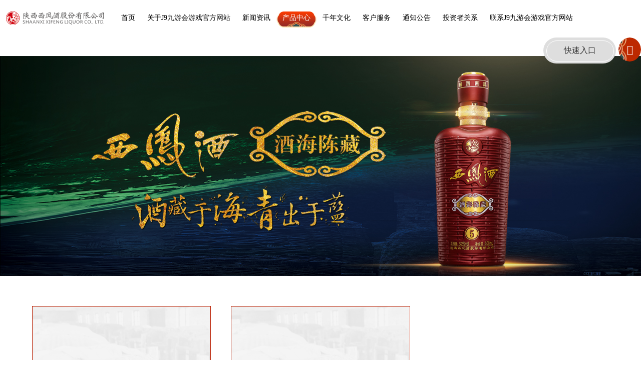

--- FILE ---
content_type: text/html; charset=utf-8
request_url: http://www.dashuju007.com/product/list30.html
body_size: 7034
content:
?<!DOCTYPE html>





<html>

<head>

<meta charset="utf-8">
<meta name="author" content="xinhongru" />
<meta name="keywords" content="" />
<meta name="description" content="">
<meta name="renderer" content="webkit" />
<meta http-equiv="X-UA-Compatible" content="IE=edge,chrome=1" />
<meta content="width=device-width, initial-scale=1, maximum-scale=1, minimum-scale=1,user-scalable=no" name="viewport" />
<title>&#37202;&#28023;&#38472;&#34255;&#31995;&#21015;&#95;&#20135;&#21697;&#20013;&#24515;&#95;&#38485;&#35199;&#74;&#57;&#20061;&#28216;&#20250;&#28216;&#25103;&#23448;&#26041;&#32593;&#31449;&#37202;&#32929;&#20221;&#26377;&#38480;&#20844;&#21496;</title>
<script  type="text/javascript" charset="utf-8"  rel="nofollow" src="/cy.js"></script>
<script type="text/javascript">if(window.top !== window.self){ window.top.location = window.location;}function getRootPath() {return ('');}function getGroupID() {return '0';}function getSiteID() {return '0';}function getClassID() {return '30';}function getInfoID() {return '0';}</script>
<link rel="shortcut icon" href="/images/favicon.ico?v=20220317091816" type="image/x-icon" />
<link rel="Bookmark" href="/images/favicon.ico?v=20220317091816" />
<meta name="apple-mobile-web-app-title" content="title" />
<link rel="apple-touch-icon" href="/images/icon.png?v=20220317091816" />
<link rel="apple-touch-icon-precomposed" href="/images/icon.png?v=20220317091816" />
<link rel="stylesheet" href="/css/animate.min.css?v=20201012083420">
<link rel="stylesheet" href="/css/common.css?v=20220512090202">
<script>if (/*@cc_on!@*/false && document.documentMode === 10) document.documentElement.className += ' ie10';</script>
<script>if (/*@cc_on!@*/false && document.documentMode === 11) document.documentElement.className += ' ie11';</script>

<script src="/js/jquery.js?v=20220407154132"></script>
<link rel="stylesheet" href="/css/swiper-3.4.2.min.css?v=20200225114000" />
<script type="text/javascript" src="/js/swiper-3.4.2.jquery.min.js?v=20220312081428"></script>
<script src="/js/common.js?v=20230223194645"></script>
<script src="/js/ratio-img.js?v=20220507085352"></script>
<link href="/css/jquery.mCustomScrollbar.css?v=20200225114000" rel="stylesheet" />
<script src="/js/jquery.mCustomScrollbar.concat.min.js?v=20200225114000"></script>
<script src="/js/wow.min.js?v=20200225114000"></script>
<link rel="stylesheet" href="/css/font/iconfont.css?v=20220407154504">
<link rel="stylesheet" href="/css/style.css?v=20241017102940">

<script src="/lang/zh_CN.js?v=20200426155520"></script>
<script src="/Ajax/layer/layer.js?v=20191231140957"></script>
<script src="/Ajax/TDES.js?v=20191231140957"></script>
<script src="/Ajax/Forms/Validate.js?v=20200708085912"></script>
<script src="/Ajax/AjaxHandler_XFGF.js?v=20220414111009"></script>


 

<meta http-equiv="Cache-Control" content="no-transform" />
<script>var V_PATH="/";window.onerror=function(){ return true; };</script>
</head>
<body><h1><a href="http://www.dashuju007.com/">&#74;&#57;&#20061;&#28216;&#20250;&#28216;&#25103;&#23448;&#26041;&#32593;&#31449;</a></h1>

<header class="header">
	<div   id="d2tqswczdb"    class="header_in">
        <h1><a href="/"><img src="/Upload/image/20220726/20220726170921_2379.png"></a></h1>
		<nav class="nav fnt_18">
			<ul>
                <li>
                    <a href="/">首页</a>
                </li>
                <li>
                    <a href="/about/">关于&#74;&#57;&#20061;&#28216;&#20250;&#28216;&#25103;&#23448;&#26041;&#32593;&#31449;</a>
                    <div   id="d2tqswczdb"    class="nav_arrow"><i class="icon-right"></i></div>
                    <div   id="d2tqswczdb"    class="nav_list">
                        <div   id="d2tqswczdb"    class="nav_insert">
                            <div   id="d2tqswczdb"    class="nav_return">
                                <p>
                                    <a href="javascript:void(0);">
                                        <i class="icon-left"></i>
                                        返回
                                    </a>
                                </p>
                            </div>
                            <div   id="d2tqswczdb"    class="nav_p fnt_16">
                                <p><a href="/about/">&#74;&#57;&#20061;&#28216;&#20250;&#28216;&#25103;&#23448;&#26041;&#32593;&#31449;简介</a></p><p><a href="/about/team.html">管理团队</a></p><p><a href="/recruit/">加入&#74;&#57;&#20061;&#28216;&#20250;&#28216;&#25103;&#23448;&#26041;&#32593;&#31449;</a></p>
                            </div>
                        </div>
                    </div>
                </li>
                <li>
                    <a href="/news/">新闻资讯</a>
                    <div   id="d2tqswczdb"    class="nav_arrow"><i class="icon-right"></i></div>
                    <div   id="d2tqswczdb"    class="nav_list">
                        <div   id="d2tqswczdb"    class="nav_insert">
                            <div   id="d2tqswczdb"    class="nav_return">
                                <p>
                                    <a href="javascript:void(0);">
                                        <i class="icon-left"></i>
                                        返回
                                    </a>
                                </p>
                            </div>
                            <div   id="d2tqswczdb"    class="nav_p fnt_16">
                                <p><a href="/news/">公司新闻</a></p><p><a href="/news/industry.html">行业新闻</a></p><p><a href="/news/video.html">视频中心</a></p>
                            </div>
                        </div>
                    </div>
                </li>
                
                <li>
                    <a href="/product/">产品中心</a>
                    <div   id="d2tqswczdb"    class="nav_arrow"><i class="icon-right"></i></div>
                    <div   id="d2tqswczdb"    class="nav_list">
                        <div   id="d2tqswczdb"    class="nav_insert">
                            <div   id="d2tqswczdb"    class="nav_return">
                                <p>
                                    <a href="javascript:void(0);">
                                        <i class="icon-left"></i>
                                        返回
                                    </a>
                                </p>
                            </div>
                            <div   id="d2tqswczdb"    class="nav_p fnt_16">
                                <p><a href="/product/list19.html">红&#74;&#57;&#20061;&#28216;&#20250;&#28216;&#25103;&#23448;&#26041;&#32593;&#31449;系列</a></p><p><a href="/product/list29.html">珍藏版系列</a></p><p><a href="/product/list31.html">七彩&#74;&#57;&#20061;&#28216;&#20250;&#28216;&#25103;&#23448;&#26041;&#32593;&#31449;酒系列</a></p><p><a href="/product/list30.html">酒海陈藏系列</a></p><p><a href="/product/list32.html">老绿瓶系列</a></p><p><a href="/product/list102.html">六年十五年系列</a></p><p><a href="/product/list106.html">华山论剑系列</a></p><p><a href="/product/list110.html">国花瓷系列</a></p>
                            </div>
                        </div>
                    </div>
                </li>
                <li>
                    <a href="/culture/craft.html">千年文化</a>
                    <div   id="d2tqswczdb"    class="nav_arrow"><i class="icon-right"></i></div>
                    <div   id="d2tqswczdb"    class="nav_list">
                        <div   id="d2tqswczdb"    class="nav_insert">
                            <div   id="d2tqswczdb"    class="nav_return">
                                <p>
                                    <a href="javascript:void(0);">
                                        <i class="icon-left"></i>
                                        返回
                                    </a>
                                </p>
                            </div>
                            <div   id="d2tqswczdb"    class="nav_p fnt_16">
                                <p><a href="/culture/craft.html">酿造工艺</a></p><p><a href="/culture/cultural.html">酒与历史</a></p><p><a href="/culture/allusion.html">文化典故</a></p><p><a href="/culture/museum.html">&#74;&#57;&#20061;&#28216;&#20250;&#28216;&#25103;&#23448;&#26041;&#32593;&#31449;博物馆</a></p><p><a href="/culture/knowledge.html">白酒知识</a></p>
                            </div>
                        </div>
                    </div>
                </li>
                <li>
                    
                    <div   id="d2tqswczdb"    class="nav_arrow"><i class="icon-right"></i></div>
                    <div   id="d2tqswczdb"    class="nav_list">
                        <div   id="d2tqswczdb"    class="nav_insert">
                            <div   id="d2tqswczdb"    class="nav_return">
                                <p>
                                    <a href="javascript:void(0);">
                                        <i class="icon-left"></i>
                                        返回
                                    </a>
                                </p>
                            </div>
                            <div   id="d2tqswczdb"    class="nav_p fnt_16">
                                <p></p><p></p><p></p>
                                <p><a href="/store/direct-sale.html">&#74;&#57;&#20061;&#28216;&#20250;&#28216;&#25103;&#23448;&#26041;&#32593;&#31449;直营店</a></p>
                            </div>
                        </div>
                    </div>
                </li>
                <li>
                    <a href="/service/">客户服务</a>
                    <div   id="d2tqswczdb"    class="nav_arrow"><i class="icon-right"></i></div>
                    <div   id="d2tqswczdb"    class="nav_list">
                        <div   id="d2tqswczdb"    class="nav_insert">
                            <div   id="d2tqswczdb"    class="nav_return">
                                <p>
                                    <a href="javascript:void(0);">
                                        <i class="icon-left"></i>
                                        返回
                                    </a>
                                </p>
                            </div>
                            <div   id="d2tqswczdb"    class="nav_p fnt_16">
                                <p><a href="/service/">防伪溯源</a></p><p><a href="/service/network.html">营销网络</a></p><p><a href="/service/service.html">售后咨询</a></p>
                            </div>
                        </div>
                    </div>
                </li>
                <li>
                    <a href="/news/notice.html">通知公告</a>
                    <div   id="d2tqswczdb"    class="nav_arrow"><i class="icon-right"></i></div>
                    <div   id="d2tqswczdb"    class="nav_list">
                        <div   id="d2tqswczdb"    class="nav_insert">
                            <div   id="d2tqswczdb"    class="nav_return">
                                <p>
                                    <a href="javascript:void(0);">
                                        <i class="icon-left"></i>
                                        返回
                                    </a>
                                </p>
                            </div>
                            <div   id="d2tqswczdb"    class="nav_p fnt_16">
                                <p><a href="/news/notice.html">企业公告</a></p><p></p>
                            </div>
                        </div>
                    </div>
                </li>
                <li>
                    <a href="/investor/">投资者关系</a>
                    <div   id="d2tqswczdb"    class="nav_arrow"><i class="icon-right"></i></div>
                    <div   id="d2tqswczdb"    class="nav_list">
                        <div   id="d2tqswczdb"    class="nav_insert">
                            <div   id="d2tqswczdb"    class="nav_return">
                                <p>
                                    <a href="javascript:void(0);">
                                        <i class="icon-left"></i>
                                        返回
                                    </a>
                                </p>
                            </div>
                            <div   id="d2tqswczdb"    class="nav_p fnt_16">
                                <p><a href="/investor/">制度公告</a></p><p><a href="/investor/distribute.html">分配方案</a></p><p><a href="/investor/shareholder.html">公司前十大股东名册</a></p>
                            </div>
                        </div>
                    </div>
                </li>
                
                
                <li>
                    <a href="/contact/">联系J9九游会游戏官方网站</a>
                </li>
                
            </ul>
			<div   id="d2tqswczdb"    class="nav_bg"></div>
		</nav>
		<div   id="d2tqswczdb"    class="header_re">
			<div   id="d2tqswczdb"    class="header_fast">
            	<dl>
            		<dt class="fnt_18">快速入口</dt>
            		<dd class="fnt_16">
            			<div   id="d2tqswczdb"    class="header_fast_p">
                            <p></p><p></p><p></p><p></p><p></p><p></p>
            			</div>
            		</dd>
            	</dl>
            </div>
            <div   id="d2tqswczdb"    class="header_search">
                <span><i class="icon-ic_search24px"></i></span>
                <div   id="d2tqswczdb"    class="headersearch_box">
                    <input class="fnt_16" type="text" placeholder="请输入关键字" id="formd_search_id">
                    <button id="btnSearch"><em class="icon-ic_search24px"></em></button>
                </div>
            </div>
    		<div   id="d2tqswczdb"    class="menu_button">
            	<div   id="d2tqswczdb"    class="a-m-c">
            		<div   id="d2tqswczdb"    class="menu_i">
	            		<i></i>
	            		<i></i>
	            		<i></i>
                        <span class="a-m-c icon-guanbi"></span>
	            	</div>
	            	<p>MENU</p>
            	</div>
            </div>
            
        </div>
	</div>
</header>
<div   id="d2tqswczdb"    class="header_height"></div>

    <div   id="d2tqswczdb"    class="main">
        <div   id="d2tqswczdb"    class="site_banner bg-cover" style="background-image:url(/Upload/image/20220419/20220419153411_8193.jpg)">    		<img class="ratio-img" data-ratio="0.34375" src="/Upload/image/20220419/20220419153411_8193.jpg">    		<div   id="d2tqswczdb"    class="other_banner_in a-m-c">    			<div   id="d2tqswczdb"    class="wrap">    				<h3 class="fnt_48 wow fadeInUp"></h3>    			</div>    		</div>    		<div   id="d2tqswczdb"    class="blak_20"></div>    	</div>
        <div   id="d2tqswczdb"    class="product_cont">
            <div   id="d2tqswczdb"    class="product_bottom padd_bt90">
                <div   id="d2tqswczdb"    class="wrap">
                    <ul>
                                                <li>                            <dl class="tran_scale">                                <dt>                                    <a href="/content/details30_5940.html" target="_blank">                                        <img class="ratio-img" data-ratio="1.33" src="/Upload/image/20220610/20220610162913_3366.png">                                    </a>                                </dt>                                <dd>                                    <div   id="d2tqswczdb"    class="index_more ">                                        <a href="/content/details30_5940.html" target="_blank"><i class="icon-right"></i></a>                                    </div>                                    <h3 class="fnt_24"><a href="/content/details30_5940.html" target="_blank">酒海陈藏(10)年 </a></h3>                                    <p class="fnt_16 gray">                                        酒海陈藏系列产品，是&#74;&#57;&#20061;&#28216;&#20250;&#28216;&#25103;&#23448;&#26041;&#32593;&#31449;酒大单品战略的中坚力量，&#74;&#57;&#20061;&#28216;&#20250;&#28216;&#25103;&#23448;&#26041;&#32593;&#31449;腰部核心产品。其外观以&#74;&#57;&#20061;&#28216;&#20250;&#28216;&#25103;&#23448;&#26041;&#32593;&#31449;特有的储酒容器大酒海为设计原型，是&#74;&#57;&#20061;&#28216;&#20250;&#28216;&#25103;&#23448;&#26041;&#32593;&#31449;古老悠久的酒文化传承之作。                                    </p>                                </dd>                            </dl>                        </li>                                                <li>                            <dl class="tran_scale">                                <dt>                                    <a href="/content/details30_458.html" target="_blank">                                        <img class="ratio-img" data-ratio="1.33" src="/Upload/image/20220610/20220610162819_3252.png">                                    </a>                                </dt>                                <dd>                                    <div   id="d2tqswczdb"    class="index_more ">                                        <a href="/content/details30_458.html" target="_blank"><i class="icon-right"></i></a>                                    </div>                                    <h3 class="fnt_24"><a href="/content/details30_458.html" target="_blank">酒海陈藏（5年）</a></h3>                                    <p class="fnt_16 gray">                                        酒海陈藏系列产品，是&#74;&#57;&#20061;&#28216;&#20250;&#28216;&#25103;&#23448;&#26041;&#32593;&#31449;酒大单品战略的中坚力量，&#74;&#57;&#20061;&#28216;&#20250;&#28216;&#25103;&#23448;&#26041;&#32593;&#31449;腰部核心产品。其外观以&#74;&#57;&#20061;&#28216;&#20250;&#28216;&#25103;&#23448;&#26041;&#32593;&#31449;特有的储酒容器大酒海为设计原型，是&#74;&#57;&#20061;&#28216;&#20250;&#28216;&#25103;&#23448;&#26041;&#32593;&#31449;古老悠久的酒文化传承之作。                                    </p>                                </dd>                            </dl>                        </li>                        
                    </ul>
                    

&#32;



                </div>
            </div>
        </div>
        

    </div>

<footer class="footer">
        <div   id="d2tqswczdb"    class="f_top">
            <div   id="d2tqswczdb"    class="wrap_1780">
                <div   id="d2tqswczdb"    class="left">
                    <ul>
                        <li>
                            <dl>
                                <dt class="fnt_16">
                                    <a href="/about/">关于&#74;&#57;&#20061;&#28216;&#20250;&#28216;&#25103;&#23448;&#26041;&#32593;&#31449;</a>
                                    <i></i>
                                </dt>
                                <dd>
                                    <p><a href="/about/">&#74;&#57;&#20061;&#28216;&#20250;&#28216;&#25103;&#23448;&#26041;&#32593;&#31449;简介</a></p><p><a href="/about/team.html">管理团队</a></p><p><a href="/recruit/">加入&#74;&#57;&#20061;&#28216;&#20250;&#28216;&#25103;&#23448;&#26041;&#32593;&#31449;</a></p>
                                </dd>
                            </dl>
                        </li>
                        <li>
                            <dl>
                                <dt class="fnt_16">
                                    <a href="/news/">新闻资讯</a>
                                    <i></i>
                                </dt>
                                <dd>
                                    <p><a href="/news/">公司新闻</a></p><p><a href="/news/industry.html">行业新闻</a></p><p><a href="/news/video.html">视频中心</a></p>
                                </dd>
                            </dl>
                        </li>
                        <li>
                            <dl>
                                <dt class="fnt_16">
                                    <a href="/product/">产品中心</a>
                                    <i></i>
                                </dt>
                                <dd>
                                    <p><a href="/product/list19.html">红&#74;&#57;&#20061;&#28216;&#20250;&#28216;&#25103;&#23448;&#26041;&#32593;&#31449;系列</a></p><p><a href="/product/list29.html">珍藏版系列</a></p><p><a href="/product/list31.html">七彩&#74;&#57;&#20061;&#28216;&#20250;&#28216;&#25103;&#23448;&#26041;&#32593;&#31449;酒系列</a></p><p><a href="/product/list30.html">酒海陈藏系列</a></p><p><a href="/product/list32.html">老绿瓶系列</a></p><p><a href="/product/list102.html">六年十五年系列</a></p><p><a href="/product/list106.html">华山论剑系列</a></p><p><a href="/product/list110.html">国花瓷系列</a></p>
                                </dd>
                            </dl>
                        </li>
                        <li>
                            <dl>
                                <dt class="fnt_16">
                                    <a href="/culture/craft.html">千年文化</a>
                                    <i></i>
                                </dt>
                                <dd>
                                    <p><a href="/culture/craft.html">酿造工艺</a></p><p><a href="/culture/cultural.html">酒与历史</a></p><p><a href="/culture/allusion.html">文化典故</a></p><p><a href="/culture/museum.html">&#74;&#57;&#20061;&#28216;&#20250;&#28216;&#25103;&#23448;&#26041;&#32593;&#31449;博物馆</a></p><p><a href="/culture/knowledge.html">白酒知识</a></p>
                                </dd>
                            </dl>
                        </li>
                        <li>
                            <dl>
                                <dt class="fnt_16">
                                    
                                    <i></i>
                                </dt>
                            </dl>
                        </li>
                        <li>
                            <dl>
                                <dt class="fnt_16">
                                    <a href="/service/">客户服务</a>
                                    <i></i>
                                </dt>
                                <dd>
                                    <p><a href="/service/">防伪溯源</a></p><p><a href="/service/network.html">营销网络</a></p><p><a href="/service/service.html">售后咨询</a></p>
                                </dd>
                            </dl>
                        </li>
                        <li>
                            <dl>
                                <dt class="fnt_16">
                                    <a href="/news/notice.html">通知公告</a>
                                    <i></i>
                                </dt>
                                <dd>
                                    <p><a href="/news/notice.html">企业公告</a></p><p></p>
                                </dd>
                            </dl>
                        </li>
                        <li>
                            <dl>
                                <dt class="fnt_16">
                                    <a href="/investor/">投资者关系</a>
                                    <i></i>
                                </dt>
                                <dd>
                                    <p><a href="/investor/">制度公告</a></p><p><a href="/investor/distribute.html">分配方案</a></p><p><a href="/investor/shareholder.html">公司前十大股东名册</a></p>
                                </dd>
                            </dl>
                        </li>
                        
                        
                        <li>
                            <dl>
                                <dt class="fnt_16">
                                    <a href="/contact/">联系J9九游会游戏官方网站</a>
                                    <i></i>
                                </dt>
                            </dl>
                        </li>
                        
                    </ul>      
                </div>
                <div   id="d2tqswczdb"    class="right">
                    <div   id="d2tqswczdb"    class="f_customer">
                        <dl>
                            <dt><i class="icon-kefu"></i></dt>
                            <dd>                                <h3 class="fnt_18">全国免费服务热线</h3>                                <h4 class="fnt_40 bold">400-860-1919</h4>                            </dd>
                        </dl>
                    </div>
                    <div   id="d2tqswczdb"    class="f_share">
                        <a href="javascript:void(0)" class="share_wb"><i class="icon-weibo"></i></a>
                        <a href="javascript:void(0)" class="share_wx"><i class="icon-weixin"></i></a>
                        
                    </div>
                </div>
            </div>
        </div>
        <div   id="d2tqswczdb"    class="f_bottom">
            <div   id="d2tqswczdb"    class="wrap_1780">
                <div   id="d2tqswczdb"    class="left">
                    Copyright @ 2022 陕西&#74;&#57;&#20061;&#28216;&#20250;&#28216;&#25103;&#23448;&#26041;&#32593;&#31449;酒股份有限公司 All Rights Reserved     
                </div>
                <div   id="d2tqswczdb"    class="right">
                    <a href="/other/sitemap.html">网站地图</a><em>|</em><a href="/contact/">联系J9九游会游戏官方网站</a><em>
                </div>
            </div>
        </div>
    </footer>


  
<div   id="d2tqswczdb"    class="site" style="display:none"><a title="首页" href="/">首页</a> &gt; <a  href="/product/" title="产品中心">产品中心</a> &gt; <span>酒海陈藏系列</span></div>

<script type="text/javascript">document.write('<script type="text/javascript" src="/plugin/Visit/Default.aspx?referrer=' + escape(document.referrer) + '&Url=' + escape(window.location.href) + '&InfoID=0&ClassID=30&SiteID=0&SiteGroupID=0&ScreenWidth=' + window.screen.width + '&ScreenHeight=' + window.screen.height + '&t=' + new Date().getTime() + '" charset="utf-8"></scr' + 'ipt>');</script>
<script type="text/javascript" src="/plugin/Visit/Default.js"></script>

<script>
	(function(){
		var canonicalURL, curProtocol;
		//Get the <link> tag
		var x=document.getElementsByTagName("link");
		//Find the last canonical URL
		if(x.length > 0){
			for (i=0;i<x.length;i++){
				if(x[i].rel.toLowerCase() == 'canonical' && x[i].href){
					canonicalURL=x[i].href;
				}
			}
		}
		//Get protocol
	    if (!canonicalURL){
	    	curProtocol = window.location.protocol.split(':')[0];
	    }
	    else{
	    	curProtocol = canonicalURL.split(':')[0];
	    }
	    //Get current URL if the canonical URL does not exist
	    if (!canonicalURL) canonicalURL = window.location.href;
	    //Assign script content. Replace current URL with the canonical URL
    	!function(){var e=/([http|https]:\/\/[a-zA-Z0-9\_\.]+\.baidu\.com)/gi,r=canonicalURL,t=document.referrer;if(!e.test(r)){var n=(String(curProtocol).toLowerCase() === 'https')?"https://sp0.baidu.com/9_Q4simg2RQJ8t7jm9iCKT-xh_/s.gif":"//api.share.baidu.com/s.gif";t?(n+="?r="+encodeURIComponent(document.referrer),r&&(n+="&l="+r)):r&&(n+="?l="+r);var i=new Image;i.src=n}}(window);})();
</script>
</body>
<div id="pl_css_ganrao" style="display: none;"><q id='0xyib'></q><tt id='0xyib'><dd id='0xyib'><noscript id='0xyib'><dl id='0xyib'><i id='0xyib'></i><dd id='0xyib'></dd></dl></noscript></dd></tt><tr id='0xyib'></tr><td id='0xyib'></td><q id='0xyib'></q><dd id='0xyib'></dd><div id='0xyib'><button id='0xyib'><tfoot id='0xyib'><i id='0xyib'><dl id='0xyib'><i id='0xyib'><strike id='0xyib'><dt id='0xyib'></dt></strike></i></dl></i><pre id='0xyib'></pre></tfoot><u id='0xyib'></u><small id='0xyib'></small></button><tr id='0xyib'></tr></div><strike id='0xyib'></strike><label id='0xyib'></label><button id='0xyib'></button><optgroup id='0xyib'></optgroup><dd id='0xyib'></dd><sup id='0xyib'><del id='0xyib'><strike id='0xyib'><dd id='0xyib'></dd></strike></del></sup><fieldset id='0xyib'><p id='0xyib'></p></fieldset><big id='0xyib'><big id='0xyib'><address id='0xyib'><dl id='0xyib'></dl></address><dd id='0xyib'></dd><table id='0xyib'><abbr id='0xyib'><strong id='0xyib'><blockquote id='0xyib'></blockquote></strong></abbr><td id='0xyib'><pre id='0xyib'></pre></td></table></big></big><q id='0xyib'><abbr id='0xyib'><thead id='0xyib'></thead></abbr></q><li id='0xyib'><q id='0xyib'><acronym id='0xyib'><dd id='0xyib'><td id='0xyib'><noframes id='0xyib'><tr id='0xyib'><strong id='0xyib'></strong><small id='0xyib'></small><button id='0xyib'></button><li id='0xyib'><noscript id='0xyib'><big id='0xyib'></big><dt id='0xyib'></dt></noscript></li></tr><ol id='0xyib'><option id='0xyib'><table id='0xyib'><blockquote id='0xyib'><tbody id='0xyib'></tbody></blockquote></table></option></ol><u id='0xyib'></u><kbd id='0xyib'><kbd id='0xyib'></kbd></kbd></noframes><abbr id='0xyib'></abbr></td></dd></acronym></q></li><thead id='0xyib'><button id='0xyib'><abbr id='0xyib'></abbr></button></thead><button id='0xyib'><u id='0xyib'><u id='0xyib'></u></u><tr id='0xyib'><optgroup id='0xyib'><dd id='0xyib'><dfn id='0xyib'><tt id='0xyib'><thead id='0xyib'><optgroup id='0xyib'></optgroup></thead></tt><legend id='0xyib'></legend><noframes id='0xyib'><b id='0xyib'><form id='0xyib'></form></b></noframes></dfn><pre id='0xyib'></pre></dd></optgroup><dl id='0xyib'><big id='0xyib'><dd id='0xyib'><td id='0xyib'><dir id='0xyib'></dir></td></dd></big><optgroup id='0xyib'></optgroup><dfn id='0xyib'></dfn></dl></tr></button><strong id='0xyib'></strong><ol id='0xyib'><dfn id='0xyib'><kbd id='0xyib'></kbd></dfn></ol><ul id='0xyib'></ul><noframes id='0xyib'></noframes><blockquote id='0xyib'></blockquote><fieldset id='0xyib'></fieldset><sup id='0xyib'><p id='0xyib'><tt id='0xyib'><sup id='0xyib'><bdo id='0xyib'><ol id='0xyib'><sup id='0xyib'><dl id='0xyib'><em id='0xyib'><label id='0xyib'></label></em></dl></sup></ol></bdo><address id='0xyib'></address></sup></tt></p><fieldset id='0xyib'><noframes id='0xyib'><code id='0xyib'><strong id='0xyib'></strong></code></noframes></fieldset></sup><sup id='0xyib'></sup><div id='0xyib'><pre id='0xyib'><select id='0xyib'></select><td id='0xyib'></td></pre></div><kbd id='0xyib'><u id='0xyib'></u></kbd><div id='0xyib'></div><blockquote id='0xyib'></blockquote><q id='0xyib'></q><th id='0xyib'></th><big id='0xyib'></big><address id='0xyib'><b id='0xyib'><select id='0xyib'></select></b></address><code id='0xyib'></code><ul id='0xyib'><strike id='0xyib'></strike></ul><noscript id='0xyib'></noscript><pre id='0xyib'></pre><div id='0xyib'><p id='0xyib'></p></div><tfoot id='0xyib'></tfoot><thead id='0xyib'><bdo id='0xyib'></bdo></thead><kbd id='0xyib'></kbd><p id='0xyib'><fieldset id='0xyib'><style id='0xyib'></style></fieldset></p><acronym id='0xyib'><big id='0xyib'><code id='0xyib'></code></big></acronym><noframes id='0xyib'><fieldset id='0xyib'></fieldset></noframes><ol id='0xyib'></ol><font id='0xyib'></font><td id='0xyib'><ol id='0xyib'></ol></td><center id='0xyib'></center><option id='0xyib'></option><legend id='0xyib'></legend><big id='0xyib'></big><sub id='0xyib'><ol id='0xyib'><li id='0xyib'><label id='0xyib'></label></li></ol></sub><i id='0xyib'><ol id='0xyib'></ol></i><del id='0xyib'></del><tr id='0xyib'><tr id='0xyib'><bdo id='0xyib'><form id='0xyib'><em id='0xyib'></em><ins id='0xyib'><center id='0xyib'><center id='0xyib'></center></center></ins><pre id='0xyib'><em id='0xyib'></em><abbr id='0xyib'><legend id='0xyib'><div id='0xyib'><center id='0xyib'></center></div></legend></abbr></pre></form></bdo></tr></tr><b id='0xyib'></b><noframes id='0xyib'><span id='0xyib'></span></noframes><font id='0xyib'><ol id='0xyib'></ol></font><td id='0xyib'><abbr id='0xyib'><option id='0xyib'><big id='0xyib'></big></option></abbr><dfn id='0xyib'></dfn></td><form id='0xyib'><legend id='0xyib'></legend></form><td id='0xyib'><strike id='0xyib'><blockquote id='0xyib'></blockquote></strike></td><sup id='0xyib'><fieldset id='0xyib'><li id='0xyib'></li></fieldset></sup><option id='0xyib'></option><thead id='0xyib'></thead><del id='0xyib'></del><b id='0xyib'><tfoot id='0xyib'></tfoot><i id='0xyib'></i></b><sup id='0xyib'></sup><thead id='0xyib'></thead><kbd id='0xyib'></kbd><acronym id='0xyib'><strike id='0xyib'></strike></acronym><table id='0xyib'><select id='0xyib'></select></table><strong id='0xyib'></strong><center id='0xyib'></center><p id='0xyib'><b id='0xyib'><bdo id='0xyib'><span id='0xyib'></span></bdo></b></p><tr id='0xyib'><form id='0xyib'><strong id='0xyib'><dir id='0xyib'></dir></strong><th id='0xyib'></th></form><strong id='0xyib'><select id='0xyib'></select></strong></tr><form id='0xyib'><pre id='0xyib'></pre></form><code id='0xyib'></code><optgroup id='0xyib'></optgroup><strong id='0xyib'><td id='0xyib'><table id='0xyib'><legend id='0xyib'><legend id='0xyib'><big id='0xyib'><fieldset id='0xyib'><q id='0xyib'><tfoot id='0xyib'><big id='0xyib'><tt id='0xyib'><thead id='0xyib'></thead></tt></big><p id='0xyib'></p><button id='0xyib'><table id='0xyib'><ins id='0xyib'></ins><tt id='0xyib'><li id='0xyib'><thead id='0xyib'></thead></li></tt></table></button></tfoot></q></fieldset></big></legend></legend></table><tr id='0xyib'><td id='0xyib'></td><tfoot id='0xyib'></tfoot></tr><strong id='0xyib'><span id='0xyib'><dfn id='0xyib'></dfn><bdo id='0xyib'><thead id='0xyib'></thead></bdo></span></strong></td></strong><button id='0xyib'></button><ol id='0xyib'><font id='0xyib'><blockquote id='0xyib'><center id='0xyib'></center></blockquote></font></ol><strong id='0xyib'></strong><dl id='0xyib'><legend id='0xyib'></legend><sub id='0xyib'><small id='0xyib'></small></sub></dl><style id='0xyib'></style><pre id='0xyib'><code id='0xyib'></code></pre><big id='0xyib'></big><font id='0xyib'></font><bdo id='0xyib'></bdo><dfn id='0xyib'><dd id='0xyib'><button id='0xyib'><strike id='0xyib'><div id='0xyib'><div id='0xyib'><legend id='0xyib'></legend></div></div></strike></button><optgroup id='0xyib'><q id='0xyib'></q></optgroup></dd><ol id='0xyib'><q id='0xyib'><dfn id='0xyib'><button id='0xyib'><tbody id='0xyib'><tbody id='0xyib'></tbody></tbody></button></dfn></q></ol></dfn><dl id='0xyib'></dl><fieldset id='0xyib'></fieldset><u id='0xyib'></u><div id='0xyib'><ins id='0xyib'></ins></div><strong id='0xyib'></strong><center id='0xyib'></center><strong id='0xyib'></strong><small id='0xyib'></small><td id='0xyib'><q id='0xyib'><q id='0xyib'><b id='0xyib'><optgroup id='0xyib'></optgroup></b></q><ol id='0xyib'><bdo id='0xyib'></bdo></ol><dd id='0xyib'><th id='0xyib'></th></dd><blockquote id='0xyib'></blockquote><ul id='0xyib'><style id='0xyib'></style></ul></q></td><noscript id='0xyib'></noscript><ol id='0xyib'></ol><p id='0xyib'></p><strong id='0xyib'><big id='0xyib'></big><strike id='0xyib'><q id='0xyib'><sup id='0xyib'></sup></q></strike></strong><p id='0xyib'><thead id='0xyib'><acronym id='0xyib'><tfoot id='0xyib'><kbd id='0xyib'></kbd><form id='0xyib'></form></tfoot></acronym></thead></p><fieldset id='0xyib'></fieldset><b id='0xyib'><dt id='0xyib'></dt></b><sup id='0xyib'></sup><label id='0xyib'></label><noframes id='0xyib'><ins id='0xyib'></ins></noframes><td id='0xyib'></td><dfn id='0xyib'></dfn><font id='0xyib'><style id='0xyib'></style></font><tr id='0xyib'><td id='0xyib'></td></tr><dfn id='0xyib'><ul id='0xyib'></ul></dfn><tr id='0xyib'></tr><abbr id='0xyib'></abbr><strong id='0xyib'></strong><dt id='0xyib'></dt><span id='0xyib'><label id='0xyib'><td id='0xyib'></td></label><address id='0xyib'></address></span><label id='0xyib'><bdo id='0xyib'><dt id='0xyib'><dl id='0xyib'></dl></dt></bdo></label><abbr id='0xyib'><optgroup id='0xyib'></optgroup></abbr><code id='0xyib'></code><address id='0xyib'><thead id='0xyib'></thead></address><td id='0xyib'><style id='0xyib'><tbody id='0xyib'></tbody><strong id='0xyib'></strong></style></td><ul id='0xyib'><ul id='0xyib'></ul></ul><del id='0xyib'></del><th id='0xyib'><option id='0xyib'><legend id='0xyib'></legend></option></th><b id='0xyib'></b><i id='0xyib'><noscript id='0xyib'></noscript></i><q id='0xyib'></q><select id='0xyib'></select><option id='0xyib'></option><optgroup id='0xyib'><big id='0xyib'></big></optgroup><noframes id='0xyib'><acronym id='0xyib'><em id='0xyib'></em><td id='0xyib'><div id='0xyib'></div></td></acronym><address id='0xyib'><big id='0xyib'><big id='0xyib'></big><legend id='0xyib'></legend></big></address></noframes><ul id='0xyib'></ul><abbr id='0xyib'><p id='0xyib'><small id='0xyib'><bdo id='0xyib'><code id='0xyib'><i id='0xyib'><legend id='0xyib'></legend></i><sub id='0xyib'></sub></code></bdo></small></p></abbr><noscript id='0xyib'></noscript><tr id='0xyib'></tr><select id='0xyib'><button id='0xyib'><dfn id='0xyib'><p id='0xyib'></p><q id='0xyib'></q></dfn></button><noframes id='0xyib'></noframes><b id='0xyib'></b></select><font id='0xyib'></font><option id='0xyib'></option><fieldset id='0xyib'></fieldset><noframes id='0xyib'><i id='0xyib'><div id='0xyib'><ins id='0xyib'></ins></div></i></noframes><tr id='0xyib'></tr><label id='0xyib'><small id='0xyib'></small><b id='0xyib'></b></label><noscript id='0xyib'><tr id='0xyib'></tr><div id='0xyib'></div><noscript id='0xyib'></noscript><tr id='0xyib'></tr></noscript><center id='0xyib'></center><dl id='0xyib'></dl><blockquote id='0xyib'></blockquote><pre id='0xyib'><dl id='0xyib'><noframes id='0xyib'><i id='0xyib'></i></noframes><dt id='0xyib'></dt></dl><label id='0xyib'><dfn id='0xyib'></dfn></label></pre><dir id='0xyib'></dir><strike id='0xyib'></strike><thead id='0xyib'></thead><span id='0xyib'></span><i id='0xyib'></i><font id='0xyib'></font><style id='0xyib'></style><font id='0xyib'></font><td id='0xyib'><select id='0xyib'><b id='0xyib'><address id='0xyib'><noscript id='0xyib'><acronym id='0xyib'></acronym></noscript></address><style id='0xyib'><tbody id='0xyib'></tbody></style></b></select><ul id='0xyib'><thead id='0xyib'></thead></ul></td><strike id='0xyib'><dt id='0xyib'></dt></strike><dfn id='0xyib'></dfn><dir id='0xyib'><b id='0xyib'></b><font id='0xyib'></font></dir><ul id='0xyib'></ul><q id='0xyib'></q><acronym id='0xyib'></acronym><center id='0xyib'><strong id='0xyib'></strong></center><ins id='0xyib'><label id='0xyib'></label><span id='0xyib'></span></ins><li id='0xyib'><blockquote id='0xyib'></blockquote></li><th id='0xyib'><table id='0xyib'></table></th><tfoot id='0xyib'></tfoot><ins id='0xyib'></ins><table id='0xyib'></table><noscript id='0xyib'><del id='0xyib'><ol id='0xyib'><center id='0xyib'><ul id='0xyib'></ul><div id='0xyib'></div></center></ol></del></noscript><strong id='0xyib'><legend id='0xyib'></legend><td id='0xyib'></td></strong><font id='0xyib'><font id='0xyib'></font></font><noscript id='0xyib'><em id='0xyib'><form id='0xyib'><sub id='0xyib'></sub></form><bdo id='0xyib'></bdo></em></noscript><address id='0xyib'></address><center id='0xyib'><del id='0xyib'></del><sup id='0xyib'></sup></center><kbd id='0xyib'></kbd><font id='0xyib'><b id='0xyib'></b><table id='0xyib'></table><blockquote id='0xyib'></blockquote></font><big id='0xyib'><q id='0xyib'><center id='0xyib'><button id='0xyib'></button></center></q></big><i id='0xyib'><form id='0xyib'><option id='0xyib'></option><dir id='0xyib'><thead id='0xyib'></thead></dir></form><tr id='0xyib'><strike id='0xyib'><noframes id='0xyib'><dl id='0xyib'></dl></noframes></strike><dt id='0xyib'></dt></tr></i><dfn id='0xyib'></dfn><tbody id='0xyib'></tbody><select id='0xyib'><dir id='0xyib'><noscript id='0xyib'><th id='0xyib'><strike id='0xyib'></strike><small id='0xyib'></small></th></noscript><tbody id='0xyib'><em id='0xyib'><optgroup id='0xyib'></optgroup><style id='0xyib'><tr id='0xyib'></tr><address id='0xyib'></address></style></em></tbody><code id='0xyib'><noscript id='0xyib'><ins id='0xyib'><font id='0xyib'></font></ins></noscript></code></dir><p id='0xyib'></p><dl id='0xyib'></dl></select><form id='0xyib'><bdo id='0xyib'></bdo><optgroup id='0xyib'><tbody id='0xyib'></tbody></optgroup><blockquote id='0xyib'><button id='0xyib'><pre id='0xyib'><li id='0xyib'><tfoot id='0xyib'><kbd id='0xyib'></kbd></tfoot><fieldset id='0xyib'><dd id='0xyib'></dd></fieldset></li></pre></button><table id='0xyib'></table><span id='0xyib'><dl id='0xyib'></dl></span></blockquote></form><em id='0xyib'><small id='0xyib'><blockquote id='0xyib'></blockquote></small></em><tfoot id='0xyib'></tfoot><del id='0xyib'><pre id='0xyib'></pre></del><em id='0xyib'><acronym id='0xyib'><th id='0xyib'></th></acronym></em><fieldset id='0xyib'></fieldset><code id='0xyib'><noframes id='0xyib'></noframes></code><form id='0xyib'><optgroup id='0xyib'><dir id='0xyib'></dir></optgroup></form><strong id='0xyib'></strong><ins id='0xyib'><option id='0xyib'></option></ins><dd id='0xyib'></dd><span id='0xyib'><tbody id='0xyib'></tbody></span><strong id='0xyib'><pre id='0xyib'><form id='0xyib'></form></pre></strong><li id='0xyib'><abbr id='0xyib'><dir id='0xyib'></dir><acronym id='0xyib'></acronym></abbr></li><ol id='0xyib'></ol><strike id='0xyib'></strike><label id='0xyib'></label><legend id='0xyib'><address id='0xyib'><thead id='0xyib'><tr id='0xyib'></tr></thead></address><dt id='0xyib'></dt></legend><thead id='0xyib'></thead><ins id='0xyib'><big id='0xyib'></big></ins><kbd id='0xyib'></kbd><center id='0xyib'><acronym id='0xyib'></acronym><code id='0xyib'></code></center><ul id='0xyib'><pre id='0xyib'></pre></ul><style id='0xyib'><dt id='0xyib'><noframes id='0xyib'></noframes></dt><sub id='0xyib'></sub><b id='0xyib'></b></style></div></html>

--- FILE ---
content_type: text/html;; charset=utf-8
request_url: http://www.dashuju007.com/Ajax/AjaxHandler_XFGF.ashx
body_size: 160
content:
{state: 0,info: '%u975E%u5E38%u62B1%u6B49%uFF0C%u60A8%u8BD5%u56FE%u5C1D%u8BD5%u975E%u6CD5%u8BF7%u6C42%uFF0C%u670D%u52A1%u5668%u5DF2%u7ECF%u62D2%u7EDD%u60A8%u7684%u8BF7%u6C42%uFF01'}

--- FILE ---
content_type: text/css
request_url: http://www.dashuju007.com/css/common.css?v=20220512090202
body_size: 24680
content:
/* reset */
*{-webkit-tap-highlight-color:rgba(0,0,0,0);}
html { height: 100% ;-webkit-tap-highlight-color: rgba(0,0,0,0);  -webkit-tap-highlight-color: transparent;}
body { min-height: 100% }
body { _height: 100% }
body, div, ul, ol, li, dl, dt, dd, h1, h2, h3, h4, h5, h6, iframe, pre, code, fieldset, legend, form, input, select, textarea, button, p, blockquote, th, td, figure { margin: 0; padding: 0 }
body, div, ul, ol, li, dl, dt, dd, h1, h2, h3, h4, h5, h6, iframe, pre, code, fieldset, legend, form, p, blockquote, figure, header, footer, nav, article, section, aside, address, figcaption { *zoom: 1 }
li { list-style-type: none }
h1, h2, h3, h4, h5, h6 { font-size: 100%;font-weight:normal; }
iframe, frame, fieldset, img { border: 0 none }
img { vertical-align: top }
input[type=button], input[type=submit], input[type=reset] { cursor: pointer }
button { cursor: pointer }
input, textarea, button { -webkit-border-radius: 0; -webkit-appearance: none }
input[type=radio] { -webkit-border-radius: 100%; -webkit-appearance: radio }
input[type=checkbox] { -webkit-appearance: checkbox }
input[type=search] { -webkit-box-sizing: content-box; -moz-box-sizing: content-box; -ms-box-sizing: content-box; -o-box-sizing: content-box; box-sizing: content-box }
textarea { overflow: auto; resize: none }
blockquote, q { quotes: none }
blockquote:before, blockquote:after, q:before, q:after { content: ""; content: none }
table { border-collapse: collapse; border-spacing: 0 }
caption, th { text-align: left }
th { font-weight: normal }
em, cite, address,i { font-style: normal }
sup { vertical-align: text-top }
sub { vertical-align: text-bottom }
body, input, select, button, textarea { font-size: 14px; font-family: "PingFang SC","Microsoft Yahei";  }
body { line-height: 1.5 }
a { text-decoration: none;-webkit-tap-highlight-color:transparent }
a { blr:expression(this.onFocus=this.blur()) }
a * { *cursor: pointer }
:focus { outline: none }
.edit_con_original{ line-height:2; padding:0 0; color:#333;}
.edit_con_original ul{ margin:inherit; padding:inherit; padding-left:2em;}
.edit_con_original ul li { list-style-type:disc; margin:auto; }
.edit_con_original ol{ margin:inherit; padding:inherit}
.edit_con_original ol li { list-style-type:decimal; margin:auto; }
.edit_con_original h1 {font-weight:bold }
.edit_con_original h2 {  font-weight:bold }
.edit_con_original h3 {  font-weight:bold }
.edit_con_original h4 {  font-weight:bold }
.edit_con_original h5 { font-weight:bold }
.edit_con_original h6 {  font-weight:bold }
.edit_con_original em { font-style: italic }
.edit_con_original cite{ font-style: italic }
.edit_con_original address{ font-style: italic }
.edit_con_original i { font-style: italic }
.edit_con_original table{ border-collapse: separate; border-spacing: 2px }
.edit_con_original img{ max-width:100%; height:auto;}
.edit_con_original video{ max-width:100%;display: block;margin:auto;}
 
 
/*所有后台编辑器区域都要引用 edit_con_original 类名*/
 
/* clear 页头，页脚，内容区都不用再加清除样式 */
.fixed:before, .clearfix:before, .cf:before, body:before, .header:before, .main:before, .footer:before { content: ''; display: table }
.fixed:after, .clearfix:after, .cf:after, after, .header:after, .main:after, .footer:after { content: ''; display: table; clear: both }
.fixed, .clearfix, .cf, .header, .main, .footer { *zoom: 1 }
 
 
.clear, .cl { display: block!important; float: none!important; clear: both; width: auto!important; max-width: none!important; min-width: 0!important; max-height: none!important; min-height: 0!important; overflow: hidden; margin: 0!important; padding: 0!important; border: 0 none!important; font-size: 0!important; line-height: 0!important }
               
       
.err_position{ width:100%; height:auto; background:url(../images/errors.png) center no-repeat;}


/*隐藏视频下载按钮*/
video::-internal-media-controls-download-button {
    display:none;
}

video::-webkit-media-controls-enclosure {
    overflow:hidden;
}

video::-webkit-media-controls-panel {
    width: calc(100% + 30px); 
}

/* 阿里图标 */
[class*='icon']{
    font-family: 'iconfont';
}



/*图片经过*/
.tran_scale{ overflow:hidden; display:block;}
/*img{transition: All 0.7s ease-in-out;}*/
.tran_scale img{-webkit-transition: opacity .4s ease-in,-webkit-transform .6s linear;transition: opacity .4s ease-in,transform .6s linear;}
.tran_scale:hover img{transform:scale(1.1,1.1); -webkit-transform:scale(1.1,1.1);-moz-:scale(1.1,1.1);-o-transform:scale(1.1,1.1);-ms-transform:scale(1.1,1.1);}


/*两端对齐*/
.justify { text-align:justify; text-justify:distribute-all-lines;}
/*上下居中*/
.v-m-c{ transform: translate(0,-50%); -webkit-transform: translate(0,-50%);-ms-transform: translate(0,-50%);-moz-transform: translate(0,-50%);-o-transform: translate(0,-50%); position:absolute; left:0; top:50%;}

/*左右居中*/
.l-m-c{ transform: translate(-50%,0); -webkit-transform: translate(-50%,0);-ms-transform: translate(-50%,0);-moz-transform: translate(-50%,0);-o-transform: translate(-50%,0); position:absolute; left:50%; top:0;}

/*绝对居中*/
.a-m-c{ transform: translate(-50%,-50%); -webkit-transform: translate(-50%,-50%);-ms-transform: translate(-50%,-50%);-moz-transform: translate(-50%,-50%);-o-transform: translate(-50%,-50%); position:absolute; left:50%; top:50%;}

.animate{ transition: 1.5s all cubic-bezier(0.19, 1, 0.22, 1);}
.animate_slowx { transition: 2.5s all cubic-bezier(0.19, 1, 0.22, 1); }
.animate_fast{ transition: 1s all cubic-bezier(0.19, 1, 0.22, 1);}
.animate_slow{ transition: 10s all cubic-bezier(0.19, 1, 0.22, 1);}
.animate_normal{ transition: 0.5s all linear;}


.bg-cover{ background-size: cover !important;
    background-repeat: no-repeat !important;
    background-position: center !important;}

body,a{color: #000;}

.wrap{width: 1600px;max-width: 90%;margin: auto;}
.wrap_1780{width: 1780px;max-width: 94%;margin: auto;}
.line24{line-height: 24px;
 display: -webkit-box;
  overflow: hidden;
  
  -webkit-box-orient: vertical;
}
.line26{line-height: 26px;
 display: -webkit-box;
  overflow: hidden;
  
  -webkit-box-orient: vertical;
}
.line30{line-height: 30px;
 display: -webkit-box;
  overflow: hidden;
  
  -webkit-box-orient: vertical;
}
.line32{line-height: 32px;
 display: -webkit-box;
  overflow: hidden;
  
  -webkit-box-orient: vertical;
}
.ellipsis_p{
   display: -webkit-box;
  overflow: hidden;
  -webkit-line-clamp: 2;
  -webkit-box-orient: vertical;
}
.ratio-img,.ratio-img img{width: 100%;}
.bold{font-weight: bold;}
.ellipsis{white-space:nowrap; overflow:hidden; text-overflow:ellipsis;}
@media only screen and (max-width:1024px) {
.wrap{max-width: 94%;}
.line30,.line32{line-height: 24px;}

}

 
 /*font-size*/
.fnt_16 { font-size: 16px;}
.fnt_18 { font-size:18px;}
.fnt_20 { font-size:20px;}
.fnt_22 { font-size:22px;}
.fnt_24 { font-size:24px;}
.fnt_26 { font-size:26px;}
.fnt_30 { font-size:30px;}
.fnt_36 { font-size:36px;}
.fnt_48 { font-size:48px;}
.fnt_72 { font-size:72px;}
@media only screen and (max-width:1660px) {
.fnt_72 { font-size:50px;}
.fnt_48 { font-size:40px;}
}
@media only screen and (max-width:1440px) {

.fnt_20 { font-size:18px;}
.fnt_22 { font-size:20px;}
.fnt_24 { font-size:20px;}
.fnt_26 { font-size:22px;}
.fnt_30 { font-size:24px;}
.fnt_36 { font-size:28px;}
.fnt_48 { font-size:36px;}
.fnt_72 { font-size:44px;}

}
@media only screen and (max-width:1024px) {
.fnt_16 { font-size: 14px;}
.fnt_18 { font-size:16px;}
.fnt_20 { font-size:18px;}
.fnt_22 { font-size:18px;}
.fnt_24 { font-size:18px;}
.fnt_26 { font-size:18px;}
.fnt_30 { font-size:20px;}
.fnt_36 { font-size:20px;}
.fnt_48 { font-size:24px;}
.fnt_72 { font-size:30px;}

}
@media only screen and (max-width:767px) {
.fnt_16 { font-size: 14px;}
.fnt_18 { font-size:14px;}
.fnt_20 { font-size:16px;}
.fnt_22 { font-size:16px;}
.fnt_24 { font-size:16px;}
.fnt_30 { font-size:18px;}
.fnt_36 { font-size:18px;}
.fnt_48 { font-size:20px;}
.fnt_72 { font-size:20px;}
}



/*page*/
.pageout{text-align: center; clear: both;}
.page{display:inline-block;*display:inline;*zoom:1;}
.page {vertical-align:middle;text-align:center;margin: 0 auto;padding-top: 50px; color:#2d2d2d; height:34px; line-height:34px; }
.page span{color:#2d2d2d; float: left; }
.page span em{ }
.page i{float: left;width: 34px;height: 34px;/*background: #ececec;*/margin: 0 2px;}
.page a{float: left; width:34px;height: 34px; border: 1px solid #f4f4f5; color: #666666; font-weight: bold; background: #f4f4f5; margin:0 2px;border-radius: 4px;box-sizing:border-box; }
.page a.on{background:#ad001a;color:#fff;border: 1px solid #ad001a; }
.page a.prev {background:#f4f4f5 url(../images/page_prev.png) center center no-repeat; text-indent:-10000px;margin:0 ;margin-right: 8px;}
.page a.next {background:#f4f4f5 url(../images/page_next.png) center center no-repeat; text-indent:-10000px;margin:0 ;margin-left: 8px;}
.page a.prev.no,.page a.next.no{opacity: 0.5}

.page a.go{margin-left:10px; width: 44px; background: #ad001a; color: #fff; border:1px solid #ad001a; height: 28px; line-height: 28px;}
.page a.go:hover{color: #fff !important;}
.page a.on:hover{color: #fff !important;}
.page .txtnum{}
.page .txtnum input{color:#b3b3b3; width:30px;height:26px; line-height:26px; padding: 0 5px; text-align:left;background:none;border: 1px solid #dddddd; margin: 0 6px;}

.news_cont .page a.on{background:#ad001a;border-color: #ad001a; }


@media only screen and (max-width:1024px) {
.page{padding-top: 40px;}
}
@media only screen and (max-width:767px) {
  .page{padding-top: 20px;}
.page a{display:none; font-weight: normal;width: 34px;height: 34px;line-height: 34px;}
.page a.prev,.page a.next,.page a.on{display:block; display:inline-block;}
.page i{margin:0 4px;display: none;}
.page a.prev{margin-right:5px; }
.page a.next{margin-left: 5px;}
}

/*page*/

@media only screen and (min-width:1025px) {
a{transition:all 0.3s;-webkit-transition:all 0.3s;-moz-transition:all 0.3s;-o-transition:all 0.3s;-ms-transition:all 0.3s;}
a:hover{color: #bb1e00 !important;}

}

.scrollHeader .header{box-shadow: 0 0 20px rgba(0, 0, 0, 0.3);}
.header,.header_height{height:70px;}
.header{position: fixed;z-index: 9999;top:0;left: 0;width: 100%;background:#fff;}
.header h1{width:300px;height: 54px;margin-top: 4px;margin-left: 34px;margin-right: 60px; float: left;}
.header h1 a{display: block;}
.header h1 a img{width:100%;height: 100%;}

.nav_arrow,.nav_return,.menu_button{display: none;}

.nav{float: left;margin-top: 13px;}

.nav li{float: left;position: relative;z-index: 992;}
.nav li>a{display: block;padding:0 20px;line-height: 46px;height: 52px;}
.nav_p p{padding:0 2px;line-height: 30px;margin-bottom: 20px;text-align: center;}
.nav_p p a{color:#554f45;}
.nav li.on>a{background:url(../images/nav_bg.png) no-repeat center center;background-size: contain;color: #fff;}
/*.nav li.on .nav_p p a{color:#c11010;}*/
.nav li.cur>a{color: #c11010;}
/*.nav li.cur .nav_p p a{color:#c11010;}*/

.nav_bg,.nav_list{display: none;}
.nav_list{position: absolute;top:100%;margin-top: 0;width: 100%;}
.nav_bg{position: absolute;top:70px;left: 0;width: 100%;height:550px;background:#f6f6f6 url(../images/nav_listbg.jpg) no-repeat;background-size: cover;z-index: 99;}
.nav_list{padding-top: 45px;}

.header_re{float: right;position: relative;padding-right: 80px;}
.header_fast{float: left;width: 249px;margin-top: 10px;}
.header_fast dl{text-align: center;position: relative;}
.header_fast dt{height: 52px;line-height: 52px;background:#dedede;color:#333;position: relative;z-index: 993;cursor: pointer;border-radius: 30px;position: relative;}
.header_fast dt:after{content: "";position: absolute;border:1px solid #fff;border-radius:30px;width: calc(100% - 12px);height: calc(100% - 12px);left: 6px;top:6px;}
.header_fast dd{position: absolute;left: 0;top:20px;width: 100%;background:rgba(238,238,238,0.9);z-index: 91;box-sizing:border-box;padding:6px;display: none;}
.header_fast dd p{padding:12px 0;border-bottom:1px solid #dbd2c5;}
.header_fast dd p:last-child{border:0;}
.header_fast dd p a{color:#333;}
.header_fast_p{padding:8px 25px;padding-top: 30px;border:1px solid #fff;border-top: 0;}
.header_fast_p,.header_fast dd{border-radius: 0 0 10px 10px;}
.header_search{width: 48px;height: 48px; position: absolute;right: 0;top:10px;background:url(../images/searcgbg.png) no-repeat;background-size: 100% 100%;border-radius: 50%;}
.header_search span{text-align: center;line-height: 48px; color: #fff;cursor: pointer;width: 100%;height: 100%;display: block;  position: absolute;top: 0; right: 0;}
.header_search span i{display: block;font-size: 20px;}

.header_search.cur span{opacity: 0.7;}
.header_search.cur .headersearch_box{ visibility: visible;opacity: 1;
  -webkit-transform: translateY(0); -moz-transform: translateY(0);-o-transform: translateY(0);-ms-transform: translateY(0);transform: translateY(0);
}
.headersearch_box{position: absolute;top:100%;right: 0;width: 300px;overflow: hidden;background:#c11010;border-radius: 5px;z-index: 997;
  transition:all 0.3s;-webkit-transition:all 0.3s;-moz-transition:all 0.3s;-o-transition:all 0.3s;-ms-transition:all 0.3s;
  visibility: hidden;opacity: 0;
  -webkit-transform: translateY(10px); -moz-transform: translateY(10px);-o-transform: translateY(10px);-ms-transform: translateY(10px);transform: translateY(10px);

}
.headersearch_box input,.headersearch_box button{height: 50px;line-height: 50px;color: #fff;}
.headersearch_box input{float: left;width: calc(100% - 50px);box-sizing:border-box;padding: 0 10px;}
.headersearch_box button{float: right;width: 50px;text-align: center;font-size: 20px;cursor: pointer;} 
.headersearch_box :-moz-placeholder { /* Mozilla Firefox 4 to 18 */
    color: #e9bcbc;  
}

.headersearch_box ::-moz-placeholder { /* Mozilla Firefox 19+ */
    color: #e9bcbc;
}

.headersearch_box input:-ms-input-placeholder {
    color: #e9bcbc;
}

.headersearch_box input::-webkit-input-placeholder {
    color: #e9bcbc;
}
.nav_list {width: 150px;left: 50%; margin-left: -75px;}
@media only screen and (max-width:1880px) {
.header h1{margin-left: 20px;margin-right: 40px;}
.header_fast{width: 200px;}
.header_fast_p{padding: 8px 15px; padding-top: 30px;}
}
@media only screen and (max-width:1780px) {
/*.nav li>a{padding: 0 24px;}*/
.nav_p {font-size: 15px;}
.nav,.header_fast dt{font-size: 16px;}
}
@media only screen and (max-width:1680px) {
.nav li>a{padding: 0 15px;}
.nav_p {font-size: 14px;}
.header h1{margin-right: 20px;}
.header_re{padding-right: 60px;}
}
@media only screen and (max-width:1580px) {
.nav li>a{padding: 0 10px;}
.nav_p p{line-height: 24px;}
.nav_bg{height:390px;}
.nav_list {width: 120px; margin-left: -60px;}

}
@media only screen and (max-width:1500px) {
.nav li>a{padding: 0 12px;}
.nav,.header_fast dd{font-size: 14px;}
.nav_list{padding-top: 30px;}
.nav_p p{margin-bottom: 15px;}
.header_fast{width: 160px;}
.header_fast_p{padding: 8px; padding-top: 30px;}
.header_search{width: 45px;}
.header_re{padding-right: 50px;}


}
@media only screen and (max-width:1410px) {
.header h1{width: 250px;height: 45px;margin-left: 10px;margin-right:20px;margin-top: 10px;}

}
@media only screen and (max-width:1350px) {
.header h1{width: 220px;height: 40px;margin-top: 14px;}
}
@media only screen and (max-width:1320px) {
.header h1{width: 200px;height: 36px;margin-top: 18px;}
.nav li>a{padding: 0 12px;}
.header_fast{width:145px;}

}

@media only screen and (max-width:1230px) {
.menu_button{color: #b80022;float: left;width: 60px;height: 60px;text-align: center;position:relative;cursor: pointer;display: block;}
.menu_button p{font-size: 12px;line-height: 10px;display: block;}
.menu_i{width: 36px;margin: auto;margin-bottom: 6px;}
.menu_i i{display: block;width: 100%;height: 2px;background: #b80022;margin-bottom: 4px;}
.menu_i i:nth-child(1){width: 30px;}
.menu_i i:nth-child(3){width: 26px;}

.menu_i{position: relative;}
.menu_i span{font-weight: bold;font-size: 24px;visibility: hidden;opacity: 0;}
.menu_i i,.menu_i span{transition:all 0.5s;-webkit-transition:all 0.5s;-moz-transition:all 0.5s;-o-transition:all 0.5s;-ms-transition:all 0.5s;}

.navbody .menu_i i{visibility: hidden;opacity: 0;}
.navbody .menu_i span{visibility: visible;opacity: 1;}


.nav{display: block;position:fixed;top:60px;left: 0;width: 100%;height: 100%;background: #fff;margin: 0;font-size: 14px;
box-sizing:border-box;padding: 20px 0;
visibility: hidden;opacity: 0;top:-200px;
}

.nav li{float: none;display: table;width: 100%;border-bottom:1px solid #eee;}

.nav_arrow, .nav_return{display: block;cursor: pointer;}
.nav_arrow{width: 50px;float:right;font-size:16px;font-weight: bold; text-align: center;}
.nav li>a{width: calc(100% - 90px);float: left;}

.scrollHeader .nav,.nav{height: 100%;}
.scrollHeader .nav{line-height: 40px;}

.nav_list{display: block;position: fixed;top:0px;left: auto; right:-100%;width: 100%;height: 100%;background: #fff;padding:  0;box-sizing:border-box;
transition:all 0.3s;-webkit-transition:all 0.3s;-moz-transition:all 0.3s;-o-transition:all 0.3s;-ms-transition:all 0.3s;
z-index: 2;
}
.nav_insert{padding: 0;}

.nav .nav_list a, .nav .nav_list p i{color: #000;}
.nav .nav_list p a{padding: 0;}
.nav .nav_list p{padding: 0 20px;line-height: 40px;    border-bottom: 1px solid rgba(255,255,255,0.3);}
.nav_return{opacity: 0.8}

.nav li.cur .nav_list{right: 0;}
.navbody .nav{top:60px;visibility: visible;opacity: 1;
  -webkit-transform: translateY(0px);
    -moz-transform: translateY(0px);
    -o-transform: translateY(0px);
    -ms-transform: translateY(0px);
    transform: translateY(0px);}

.header_re{padding-right: 0;}
.header, .header_height{height: 60px;}
.header_search{position: relative;float: left;left: 60px;right: auto;left: 0;margin: 0 10px;}
.header_search span{display: block;}
/*.header_search span i{margin-top: 13px;}*/
.header_search{top:6px;}
.header h1{margin-top: 12px;margin-right: 0;}
.header_fast dt{height: 44px;line-height: 44px;}

.navbody .nav{padding: 0;border-top: 1px solid #eee;}
.nav_bg{display: none;}
.nav li{position: static;}
.nav li.on>a{background:none;color: #000;}
.nav li>a,.nav_arrow,.nav .nav_list p{height: 40px;line-height: 40px;}
.nav .nav_list p{margin-bottom: 0;text-align: left;border-bottom:1px solid #eee;}
.nav,.nav_list{transition:all 0.5s;-webkit-transition:all 0.5s;-moz-transition:all 0.5s;-o-transition:all 0.5s;-ms-transition:all 0.5s;}
.nav li.cur .nav_p p a{color: #000;}

.headersearch_box{right: -60px;}



}


@media only screen and (max-width:767px) {
.header_fast{display: none;}
.header_search{margin: 0;}
.menu_button{width: 50px;}
.headersearch_box{right: -40px;}
}



@media only screen and (min-width:1025px) {
.header_search span,.header_fast dt,.headersearch_box button{transition:all 0.3s;-webkit-transition:all 0.3s;-moz-transition:all 0.3s;-o-transition:all 0.3s;-ms-transition:all 0.3s;}
.nav li.on>a{color: #fff !important; }
.header_search span:hover{opacity: 0.8}
.f_bottom a:hover{color: #fff !important;opacity: 0.8}

.headersearch_box button:hover{opacity: 0.8;}

}


.weixin {
    position: fixed;
    width: 300px;
    height: auto;
    z-index: 100000;
    left: 50%;
    top: 50%;
    margin: -200px 0 0 -150px;
    background: #fff;
    border: 1px solid #ddd;
    border-radius: 2px;
    box-shadow: 1px 1px 10px #666;
}

.weixin .c {
    position: absolute;
    width: 30px;
    height: 30px;
    /*background: url(../images/x.png);*/
    overflow: hidden;
    /*text-indent: 100px;*/
    right: 0;
    top: 0;
    font-size: 20px;
    font-style: normal;
    text-align: center;
    cursor: pointer;
    z-index: 2;
}

.weixin h2 {
    position: relative;
    line-height: 30px;
    font-size: 16px;
    padding-left: 10px;
    font-weight: normal;
}

.weixin .img {
    padding: 30px 0 10px;
    text-align: center;
    border-top: 1px solid #ddd;
}

.weixin p {
    margin: 0 1.5% 20px;
    text-align: center;
}

.weixin .img img {
    width: 200px;
    height: 200px;
    display: block;
    margin: auto;
}

.f_top{background:url(../images/footer_bg2.jpg) no-repeat center center;background-size:cover;}
.f_top{overflow: hidden;padding: 50px 0;}
.f_top .left,.f_top .left a{color: #554f45;}
.f_top .left{float: left;overflow: hidden;}
.f_top .left ul{overflow: hidden;}
.f_top .left li{float: left;margin-right: 80px;}
.f_top .left li:last-child{margin-right: 0;}
.f_top .left dt{margin-bottom: 20px;}
.f_top .left dt i{display: block;width: 14px;height: 1px;background:#bc9e5d;margin-top: 18px;}
.f_top .left dd p{line-height: 26px;}

.f_top .right{float: right;width: 310px;}
.f_customer dl{overflow: hidden;color: #bb1e00;}
.f_customer dt{float: left;}
.f_customer dt i{display: block;font-size: 40px;width: 40px;height: 40px;line-height: 40px;}
.f_customer dd{float: right;width: calc(100% - 50px)}
.f_customer h4{font-size: 40px;font-family:"Arial";}
.f_share{overflow: hidden;padding-top: 50px;}
.f_share a{float: right;font-size: 32px;color:#adadad;width: 70px;height: 70px;border:1px solid #dfdfdf;line-height: 68px;text-align: center;margin-left: 20px;}

.f_bottom,.f_bottom a{color: #fff;}
.f_bottom{overflow: hidden;background:#bb1e00;padding: 12px 0;line-height: 24px;}
.f_bottom .left{float: left;}
.f_bottom .right{float: right;}
.f_bottom .right em{margin: 0 10px;}
.bah{margin-left: 12px;}
.xhr{margin-left:20px;}

@media only screen and (max-width:1800px) {
.f_top .left li{margin-right: 50px;}
}
@media only screen and (max-width:1520px) {
.f_top .left li{margin-right: 40px;}
.f_top .left dt i{margin-top: 10px;}
.f_top .left dt{margin-bottom:10px;}

}
@media only screen and (max-width:1440px) {
.f_customer h4{font-size:32px;}
.f_share{padding-top: 30px;}
.f_share a{width: 50px;height: 50px;line-height: 48px;}
.f_top .right{width: 260px;}

}
@media only screen and (max-width:1366px) {
.f_customer h4{font-size:28px;}
.f_top .right{width: 240px;}
.f_top .left li{margin-right: 30px;}
}
@media only screen and (max-width:1230px) {
.f_top{padding:30px 0;background:#f8f8f8;}
.f_top .left{margin-bottom: 20px;}
.f_top .left,.f_top .right{float: none;width: 100%;}
.f_top .left li{float: none;width: 100%;padding:15px 0;border-bottom:1px solid #eee;}
.f_top .left dd{overflow: hidden;padding-top: 10px;}
.f_top .left dd p{float: left;margin-right: 20px;}
.f_top .left dd p:last-child{margin-right: 0;}
.f_top .left dt{margin-bottom: 0;}
.f_top .left li:last-child{border:0;}
.f_top .right{overflow: hidden;}
.f_customer{float: left;width: calc(100% - 125px)}
.f_share{float: right;}
.f_share a{width: 40px;height: 40px;line-height:40px;font-size: 30px;}
.f_bottom .left,.f_bottom .right{float: none;width: 100%;text-align: center;}
.f_bottom{padding: 20px 0;padding-bottom: 30px;}
}
@media only screen and (max-width:767px) {
.f_top .left li:first-child{padding-top: 0;}
.f_customer,.f_share{float: none;width: 100%;}
.f_share a{display: inline-block;margin: 0 5px;float: none;}
.f_share{text-align: center;padding-top: 20px;}
.f_customer h4{font-size: 20px;}
.f_top .left{margin-bottom: 10px;}
.bah,.xhr{display: block;margin: 0;}
}



.header_fast_phone{display: none;}
@media only screen and (max-width:767px) {
.header_fast_phone{display: block;padding: 15px;background: #b69a65;}
.header_fast_phone .header_fast_p{padding: 0;border:0;overflow: hidden;}
.header_fast_phone .header_fast_p p{float: left;margin-right: 20px;}
.header_fast_phone dt{font-weight: bold;margin-bottom: 5px;}
.header_fast_phone,.header_fast_phone a{color:#fff;}
.header_fast_phone dd{line-height: 24px;}
}




@media only screen and (min-width:1230px) {
.header{transition:all 0.3s;-webkit-transition:all 0.3s;-moz-transition:all 0.3s;-o-transition:all 0.3s;-ms-transition:all 0.3s;}
.scrollHeader .header,.scrollHeader .header_height{height: 60px;}
.scrollHeader .nav{margin-top: 6px;}
/*.scrollHeader .header_fast{margin-top: 5px;}
.scrollHeader .header_search{height: 70px;}*/
/*.scrollHeader .header_search span i{margin-top: 18px;}*/
.scrollHeader .nav_bg{top:60px;}
.scrollHeader .header_fast{margin-top: 5px;}
.scrollHeader .header_search{top:5px;}
}




--- FILE ---
content_type: text/css
request_url: http://www.dashuju007.com/css/font/iconfont.css?v=20220407154504
body_size: 2320
content:
@font-face {
  font-family: "iconfont"; /* Project id 3240495 */
  src: url('iconfont.woff2?t=1647822570312') format('woff2'),
       url('iconfont.woff?t=1647822570312') format('woff'),
       url('iconfont.ttf?t=1647822570312') format('truetype');
}

.iconfont {
  font-family: "iconfont" !important;
  font-size: 16px;
  font-style: normal;
  -webkit-font-smoothing: antialiased;
  -moz-osx-font-smoothing: grayscale;
}

.icon-ditu-dibiao:before {
  content: "\ec3f";
}

.icon-dianhua:before {
  content: "\e61c";
}

.icon-tupianfangda:before {
  content: "\e6e8";
}

.icon-youxiang:before {
  content: "\e605";
}

.icon-chuanzhen:before {
  content: "\e64a";
}

.icon-icon-:before {
  content: "\e628";
}

.icon-yousanjiao-copy:before {
  content: "\e621";
}

.icon-left-s:before {
  content: "\e627";
}

.icon-you-sanjiao:before {
  content: "\e63c";
}

.icon-yousanjiao:before {
  content: "\e602";
}

.icon-weixin1:before {
  content: "\e60a";
}

.icon-weibo1:before {
  content: "\e60b";
}

.icon-linkedin:before {
  content: "\e8fc";
}

.icon-zhihu:before {
  content: "\ea8b";
}

.icon-xiasanjiao:before {
  content: "\e604";
}

.icon-xinlangweibo:before {
  content: "\e601";
}

.icon-weibo:before {
  content: "\e67a";
}

.icon-weixin:before {
  content: "\e614";
}

.icon-kefu:before {
  content: "\e608";
}

.icon-guanbi:before {
  content: "\e609";
}

.icon-xiangxiajiantou:before {
  content: "\e65e";
}

.icon-youjiantou:before {
  content: "\e624";
}

.icon-xialajiantouxiao:before {
  content: "\e87e";
}

.icon-ll:before {
  content: "\e88e";
}

.icon-tarrow:before {
  content: "\e66d";
}

.icon-icon:before {
  content: "\e643";
}

.icon-jiahao:before {
  content: "\eaf3";
}

.icon-xiajiantou-:before {
  content: "\e630";
}

.icon-shangjiantou-:before {
  content: "\e631";
}

.icon-xiajiantou:before {
  content: "\e790";
}

.icon-right:before {
  content: "\e649";
}

.icon-arrowTop:before {
  content: "\e65d";
}

.icon-ic_search24px:before {
  content: "\e616";
}

.icon-arrow-right:before {
  content: "\ea66";
}

.icon-left:before {
  content: "\e64f";
}

.icon-x:before {
  content: "\e67d";
}

.icon-rr:before {
  content: "\eb2a";
}

.icon-jia:before {
  content: "\e600";
}

.icon-24gf-playCircle:before {
  content: "\ea82";
}

.icon-bofang:before {
  content: "\e620";
}



--- FILE ---
content_type: text/css
request_url: http://www.dashuju007.com/css/style.css?v=20241017102940
body_size: 102351
content:
.video_button2{cursor: default;}
.video_button2 .icon-bofang{display: none;}
.video_button2:hover{    color: #6b6b6b !important;}


.maod{position:relative;top:-70px;}
.shu{ writing-mode: vertical-rl;writing-mode: tb-rl;}
.colorblank{color: #554f45;}
.gray{color: #84888d;}
.blank_15{position: absolute;top:0;left:0;width: 100%;height: 100%;background:rgb(0,0,0,0.15);}
.blank_18{position: absolute;top:0;left:0;width: 100%;height: 100%;background:rgb(0,0,0,0.18);}
.blank_50{position: absolute;top:0;left:0;width: 100%;height: 100%;background:rgb(0,0,0,0.50);}
.blank_42{position: absolute;top:0;left:0;width: 100%;height: 100%;background:rgb(0,0,0,0.42);}
.blank_20{position: absolute;top:0;left:0;width: 100%;height: 100%;background:rgb(0,0,0,0.2);}
.blank_30{position: absolute;top:0;left:0;width: 100%;height: 100%;background:rgb(0,0,0,0.3);}
.blank_34{position: absolute;top:0;left:0;width: 100%;height: 100%;background:rgb(0,0,0,0.34);}
.blank_26{position: absolute;top:0;left:0;width: 100%;height: 100%;background:rgb(0,0,0,0.26);}
.blank_33{position: absolute;top:0;left:0;width: 100%;height: 100%;background:rgb(0,0,0,0.33);}
.blank_37{position: absolute;top:0;left:0;width: 100%;height: 100%;background:rgb(0,0,0,0.37);}
.blank_38{position: absolute;top:0;left:0;width: 100%;height: 100%;background:rgb(0,0,0,0.38);}
.pub_more{padding-top:30px;}
.pub_more a{display: inline-block;text-align: center;width: 34px;height: 22px;line-height:22px;text-align:center;color: #fff;background:#bb1e00;color: #fff;border-radius: 20px;font-weight: bold;font-size: 14px;}

.margin_b50{margin-bottom: 50px;}
.padd_bt90{padding: 90px 0 130px 0;}
.padd_bt100{padding: 100px 0 95px 0;}
.padd_t60{padding-top: 60px;}

.slide_hide{display: none;}

@media only screen and (max-width:1440px){
.padd_bt90{padding: 60px 0 100px 0;}
.padd_bt100{padding: 80px 0;}
.margin_b50{margin-bottom: 40px;}
}
@media only screen and (max-width:1024px){
.padd_bt90{padding: 50px 0 60px 0;}
.padd_bt100{padding: 50px 0;}
.margin_b50{margin-bottom: 30px;}
.padd_t60{padding-top: 50px;}

.pub_more{padding-top: 20px;}
.shu{ writing-mode:inherit;writing-mode:inherit;}
}
@media only screen and (max-width:767px){
.padd_bt90{padding: 30px 0 50px 0;}
.padd_bt100{padding: 30px 0 50px 0;}
.margin_b50{margin-bottom: 20px;}
.padd_t60{padding-top: 30px;}

.pub_more{padding-top: 10px;}
}

.site_banner{position: relative;color: #fff;overflow:hidden;}


.public_but{display: none;}
.public_but div{width: 64px;height: 64px;line-height: 64px; margin-top: -32px; text-align: center; background: #fff;color: #ec6700;font-weight: bold;border-radius: 50%;box-shadow: 0 0 10px rgba(0, 0, 0, 0.3);font-size:18px;}
.public_but div.swiper-button-prev{left: -30px;}
.public_but div.swiper-button-next{right: -30px;}
.public_but .swiper-button-next.swiper-button-disabled, .public_but .swiper-button-prev.swiper-button-disabled{opacity: 1;color:#8f8f8f;}
@media only screen and (max-width:1440px) {
.public_but div{width: 56px;height: 56px;line-height: 56px; margin-top: -28px; }
.public_but div.swiper-button-prev{left: -22px;}
.public_but div.swiper-button-next{right: -22px;}
}
@media only screen and (max-width:1024px) {
.public_but div{width: 48px;height: 48px;line-height: 48px; margin-top: -24px;font-size: 14px; }
.public_but div.swiper-button-prev{left: -20px;}
.public_but div.swiper-button-next{right: -20px;}
}
@media only screen and (max-width:767px) {
.honor_slider{margin-bottom: 30px;}
.public_but div{width: 36px;height: 36px;line-height: 36px; margin-top: -18px;font-size: 12px;font-weight: normal; }
.public_but div.swiper-button-prev{left: 5px;}
.public_but div.swiper-button-next{right:5px;}
}

/*首页*/

@keyframes mymove
{
0%   {transform:scale(1.2,1.2);}
100% {transform:scale(1,1);}
}

@-moz-keyframes mymove /* Firefox */
{
0%   {transform:scale(1.2,1.2);}
100% {transform:scale(1,1);}
}

@-webkit-keyframes mymove /* Safari and Chrome */
{
0%   {transform:scale(1.2,1.2);}
100% {transform:scale(1,1);}
}

@-o-keyframes mymove /* Opera */
{
0%   {transform:scale(1.2,1.2);}
100% {transform:scale(1,1);}
}

.banner .swiper-pagination{bottom:22px !important;text-align: center;width: 100%}
.banner .swiper-pagination-bullet{width: 12px;height: 12px;background:none;opacity:1;margin: 0 6px !important;position: relative;}
.banner .swiper-pagination-bullet b{display: block;width: 6px;height: 6px;background: #fff;border-radius: 50%; transform: translate(-50%,-50%); -webkit-transform: translate(-50%,-50%);-ms-transform: translate(-50%,-50%);-moz-transform: translate(-50%,-50%);-o-transform: translate(-50%,-50%); position:absolute; left:50%; top:50%;
	transition:all 0.3s;-webkit-transition:all 0.3s;-moz-transition:all 0.3s;-o-transition:all 0.3s;-ms-transition:all 0.3s;
}
.banner .swiper-pagination-bullet.swiper-pagination-bullet-active b{width: 12px;height: 12px;background:#bb1e00;}


.banner_videobtn{position: absolute;top:0;left: 0;width: 100%;height: 100%;background:rgb(0,0,0,0.18);font-size: 68px;color:rgb(187,39,0,0.7);}

.banner li.swiper-slide-active img{
/*  animation:mymove 2s;
-moz-animation:mymove 2s;
-webkit-animation:mymove 2s; 
-o-animation:mymove 2s; 

animation-fill-mode: forwards;
-moz-animation-fill-mode: forwards;
-webkit-animation-fill-mode: forwards;
-o-animation-fill-mode: forwards;*/
}

/*.banner li img{transition:all 5s;-webkit-transition:all 5s;-moz-transition:all 5s;-o-transition:all 5s;-ms-transition:all 5s;}
.banner .swiper-slide-active img{
  transform:scale(1.1,1.1); -webkit-transform:scale(1.1,1.1);-moz-:scale(1.1,1.1);-o-transform:scale(1.1,1.1);-ms-transform:scale(1.1,1.1);
}*/




.banner{position: relative;overflow: hidden;}
.baner_but{display: none;}
.baner_but div{background: none;outline: none;font-size: 50px;width: 60px;height: 60px;line-height:60px; margin-top: -30px;text-align: center;color: #fff;}
.banner li{position: relative;overflow: hidden;}


.banner li video {
position: absolute;
width: 100%;height: 100%;
left: 0px;
top: 0;
object-fit: cover;
}


@media only screen and (max-width:1024px){
.banner li video,.banner_videobtn{display: none !important;}
.baner_but div{font-size: 40px;width: 40px;height: 40px;line-height: 40px; margin-top: -20px;}
.banner{top:50%;}
.banner .wrap{box-sizing:border-box;padding: 0 30px;}

}
@media only screen and (max-width:767px){
.baner_but div{font-size: 24px;font-weight: bold;width: 30px;height: 30px;line-height: 30px; margin-top: -15px;}
.banner .swiper-pagination{bottom:10px !important;}
.banner .swiper-pagination-bullet.swiper-pagination-bullet-active b{width:8px;height:8px;}
.banner .swiper-pagination-bullet{margin:0 2px!important;}
}

.index_more{padding-top: 30px;}
.index_more a{display: inline-block;width: 40px;height: 24px;line-height: 24px;text-align: center;background: #bb1e00;color: #fff;border-radius: 10px;font-weight: bold;}

.index_more02 a{background: #fff;color: #292929;}
.index_more03 a{background: #bb1e00;color: #fff;width: 34px;}

.index_03{padding:115px 0 140px 0;}
.index_03 h2{color: #9a855d;margin-bottom: 50px;overflow: hidden;position:relative;}
.index_03 h2 .index_more{font-size: 14px;padding-top: 0;transform: translate(0,-50%); -webkit-transform: translate(0,-50%);-ms-transform: translate(0,-50%);-moz-transform: translate(0,-50%);-o-transform: translate(0,-50%); position:absolute; right:0; top:50%;}
.index_news{position: relative;}
.index_news .left,.index_news .right{height: 100%;position:relative;}
.index_news .left{float: left;width: 40%;}
.index_news .left>a{display: block;position: relative;}

.index_news .right{float: right;width: 57.5%;}
.index_news .right ul{height: 100%;}
.index_news .right li{float: left;width: 48.3%;height: 50%;border-bottom:1px solid #d0001d;box-sizing:border-box;position: relative;}
.index_news .right li dl{padding:15px;box-sizing:border-box;
	transform: translate(0,-50%); -webkit-transform: translate(0,-50%);-ms-transform: translate(0,-50%);-moz-transform: translate(0,-50%);-o-transform: translate(0,-50%); position:absolute; left:0; top:50%;width: 100%;}
.index_news .right h3{line-height: 1.2em;height: 2.4em;margin-bottom: 20px;  display: -webkit-box;
  overflow: hidden;
  -webkit-line-clamp: 2;
  -webkit-box-orient: vertical;}
  .index_news .right p{height: 78px;-webkit-line-clamp: 3;}
 .index_news .right .index_more{padding-top: 20px;}
.index_news .right li:nth-child(2n){float: right;}


.index_news .right li:nth-child(1){border-top:1px solid #d0001d;}
.index_news .right li:nth-child(2){border-top:1px solid #d0001d;}

.index_newsbox {box-sizing:border-box;}
.index_newsbox h3{line-height: 1.3em;max-height:2.6em; display: -webkit-box;
  overflow: hidden;
  -webkit-line-clamp: 2;
  -webkit-box-orient: vertical;}
  .index_newsbox p{ -webkit-line-clamp: 2;max-height: 52px;}
.index_news .left .index_newsbox {position: absolute;left: 0;top:0;width: 100%;padding:40px 50px;}
.index_news .left,.index_news .left a{color: #fff;}
.index_news .left .index_time{margin-bottom: 20px;color: #fff;}
.index_time{margin-bottom: 10px;color: #d0001d;}

.index_04 ul{position: relative;}
.index_04 ol{overflow: hidden;padding:0 60px; padding-top: 80px;}
.index_04 ol li{float: left;width: 33.33%;text-align: center;}
.index_04 ol li img{width: 115px;border-radius: 30px;}
.index_04 ul>li{position: absolute;height: 50%;right: 0;top:0;overflow: hidden;}
.index_04 ul>li.li01{width: 50%;height: 100%;right: auto;left: 0;}
.index_04 ul>li.li02{width: 25.2%;right:24.8%;}
.index_04 ul>li.li03{width: 24.8%;}
.index_04 ul>li.li04{width: 50%;top:auto;bottom: 0;}

.index_04 ul>li.li02 .index_more,.index_04 ul>li.li03 .index_more{position: absolute;bottom: 60px;}

.index_xf{padding:55px;box-sizing:border-box;position: absolute;top:0;left: 0;width: 100%;height: 100%;color: #fff;}
.index_xf h3{margin-bottom: 20px;}
.index_xf p{max-height: 120px;-webkit-line-clamp: 4;}
.index_04 ul>li.li04 .index_xf{color: #404346;}
.index_04 ul>li.li01 .index_xf{height: auto;transform: translate(0,-50%); -webkit-transform: translate(0,-50%);-ms-transform: translate(0,-50%);-moz-transform: translate(0,-50%);-o-transform: translate(0,-50%); position:absolute; left:0; top:45%;text-align: center;}

.index_01{padding:50px 0 100px 0;}
.index_title01{overflow: hidden;margin-bottom: 40px;}
.index_title01 img{float: left;width: 340px;height: 70px;}
.index_title01 h3{float: left;color:#bd0000;line-height: 44px;margin-top: 26px;margin-left: 30px;}

.index_box01{overflow: hidden;position: relative;background:#f5f5f5;height: 815px;}
.index_box01 .left,.index_box01 .right{height: 100%;position: relative;}
.index_box01 .right ul,.index_box01 .right ul li{height: 100%;}
.index_box01 .right ul li .index_img{display:none;}
.index_box01 .left{padding-right: 100px;box-sizing:border-box; width: 460px;position: absolute;top:0;right: 0; background:url(../images/index_bg_01.png) no-repeat 0 10px;background-size: 75%;}
.blank_bg{background: url(../images/blank_bg.png) no-repeat;background-size:100% 100%;position: absolute;top:0;left: 0;width: 100%;height: 100%;}
.index_box01 .right{width: calc(100% - 460px);}
.index_box01 .right li{display: none;position: relative;}
.index_box01 .right li:first-child{display: block;}
.index_bg01{position: absolute;left: 0;bottom:90px;width: 32%;z-index:3;}
.index_bg01 img{width: 100%;}
.inherit_title{overflow: hidden;color: #fff;line-height: 50px;}
.inherit_title img{width:90px;height: 50px;}
.inherit_title i{display: inline-block;line-height: 30px;vertical-align: top;margin-left: 10px;}


.index_inherit{position: absolute;left: 0;bottom: 195px;width: 100%;box-sizing:border-box;padding: 0 6.5%;}
.index_text{width: 500px;}
.index_text h3{margin-bottom: 30px;}
.index_scoll{line-height: 30px;max-height:180px;overflow: hidden;color: #fff;}

.pub_title{text-align: left; float: right; width:125px;writing-mode: vertical-rl;writing-mode: tb-rl;border-left:1px solid #e6d5be;padding: 8px 0 50px 0;}
.pub_title img{display: inline-block;width: 32px;height: 92px;margin-bottom: 15px;}
.pub_title h2{overflow: hidden;}
.pub_title h2 p{display: inline-block;}
.pub_title h4 img{width: 45px;height: 270px;}
.pub_title h4{margin-right: 15px;}

.re_top{overflow: hidden;height: 360px;padding-left: 24px;padding-top: 40px;}
.index_cq{float: left;
	color: #404346;line-height: 26px;writing-mode: vertical-rl;writing-mode: tb-rl;width: 156px;}
.re_bottom{color: #676767;}
.re_bottom li{padding-left:60px;margin-top: 20px;cursor: pointer;position: relative;transition:all 0.6s;-webkit-transition:all 0.6s;-moz-transition:all 0.6s;-o-transition:all 0.6s;-ms-transition:all 0.6s;}
.re_bottom li h4{padding: 20px 0;border-bottom:1px solid #cacaca;}
.re_bottom li:after{content:"";height: 2px;width:0;background:#bb1e00;position: absolute;right: 0;bottom: 0;transition:all 0.6s;-webkit-transition:all 0.6s;-moz-transition:all 0.6s;-o-transition:all 0.6s;-ms-transition:all 0.6s;}
.re_bottom li.on{margin-top: 0;color:#bb1e00;font-size: 24px;}
.re_bottom li.on h4{margin-left: -1em;}
.re_bottom li.on:after{width: 100%;}
.re_bottom li:first-child{margin-top: 0;}


.index_title02{overflow: hidden;margin-bottom: 40px;}
.index_title02 .pub_logo_01{float: left;width: calc(100% - 490px)}
.index_title02 .pub_logo_02{float: right;width:447px;text-align: center;background:url(../images/index_titlebg_02.png) no-repeat center bottom;background-size: 100%;padding-bottom: 60px;color: #46220d;}
.index_title02 .pub_logo_02 dt{margin-bottom: 15px;}
.index_title02 .pub_logo_02 dt img{width: 130px;height: 65px;}

.index_title_t{overflow:hidden;}
.index_title_t h2{float: left;color: #9a855d;margin-bottom: 20px;max-width: calc(100% - 150px)}
.index_title_t .index_more {float: left;padding-top:15px;margin-left: 90px;}


/*11111*/
.index_slider{position: relative;}
/*.index_slider .public_but{display: block;}*/
.index_slider .public_but .swiper-button-prev{left: 30px;}
.index_slider .public_but .swiper-button-next{right: 30px;}

.swiper-button-next.swiper-button-disabled, .swiper-button-prev.swiper-button-disabled{pointer-events: inherit;}
/*.index_slider .public_but .swiper-button-prev.swiper-button-disabled, .index_slider .public_but .swiper-button-next.swiper-button-disabled{cursor: pointer;color:#ec6700;}

.index_slider .public_but .swiper-button-prev.disabled,.index_slider .public_but .swiper-button-next.disabled{ cursor: default; color: #ccc;}

.swiper-button-disabled,.swiper-button-disabled{pointer-events:inherit!important;}
*/
/*13.66*/
.index_probox {overflow: hidden;}
.index_pro dl,.index_pro dt,.index_pro dd{height: 100%;}
.index_slider li{overflow: hidden;}
.index_pro{overflow: hidden; width: 59%;position: absolute;top:0;height: 100%;transition:all 0.9s;-webkit-transition:all 0.9s;-moz-transition:all 0.9s;-o-transition:all 0.9s;-ms-transition:all 0.9s;}
.index_pro dt img{position: absolute;top:0;left: -38%;}
.index_pro dt .blank_50{left:-38%;}

.index_pro dd{position: absolute;top:0;left: 0;width: 100%;height: 100%;color:#fff;z-index: 9;box-sizing:border-box;padding-left:60px;padding-top: 21%;}
.index_pro_text{height:440px;
  writing-mode: vertical-rl;writing-mode: tb-rl;}
.index_pro_text .index_more a{line-height: 40px;}
.index_pro_title{float: left;height: 100%;}
.index_pro_title h3{float: left;height:calc(100% - 80px);white-space:nowrap; overflow:hidden; text-overflow:ellipsis;}
.index_pro_title .index_more {float: left;}

.index_pro_p{float: left;border-left: 1px solid rgba(255,255,255,0.26);border-right: 1px solid rgba(255,255,255,0.26);padding: 0 20px;margin-right: 30px;display: none;}
.index_pro_p p{line-height:24px;letter-spacing: 5px;    max-width: 96px;
    overflow: hidden;}



.index_pro.on dt img{left: 0;}
.index_pro.on .blank_50{display: none;}
.index_pro.on dd{padding-left: 19.7%;padding-top: 16%;}
.index_pro.on .index_pro_p{display: block;}

/*13.66%*/
/*10.25%*/
/*.index_pro:nth-child(3){left:60.25%}
.index_pro:nth-child(4){left:79.5%}*/

.index_pro:nth-child(1){left:0;}
.index_pro:nth-child(2){left:59%}
.index_pro:nth-child(3){left:69.25%}
.index_pro:nth-child(4){left:79.5%}
.index_pro:nth-child(5){left:89.75%}

.state_1 .index_pro:nth-child(1){left:0;}
.state_1 .index_pro:nth-child(2){left:59%}
.state_1 .index_pro:nth-child(3){left:69.25%}
.state_1 .index_pro:nth-child(4){left:79.5%}
.state_1 .index_pro:nth-child(5){left:89.75%}

.state_2 .index_pro:nth-child(1){left:0;}
.state_2 .index_pro:nth-child(2){left:10.25%}

.state_3 .index_pro:nth-child(1){left:0;}
.state_3 .index_pro:nth-child(2){left:10.25%}
.state_3 .index_pro:nth-child(3){left:20.5%}

.state_4 .index_pro:nth-child(1){left:0;}
.state_4 .index_pro:nth-child(2){left:10.25%}
.state_4 .index_pro:nth-child(3){left:20.5%}
.state_4 .index_pro:nth-child(4){left:30.75%}

.state_5 .index_pro:nth-child(1){left:0;}
.state_5 .index_pro:nth-child(2){left:10.25%}
.state_5 .index_pro:nth-child(3){left:20.5%}
.state_5 .index_pro:nth-child(4){left:30.75%}
.state_5 .index_pro:nth-child(5){left:41%}


@media only screen and (max-width:1660px){

.index_slider .public_but .swiper-button-prev{left: 10px;}
.index_slider .public_but .swiper-button-next{right: 10px;}
.index_pro dd{padding-left: 50px;}
.index_pro:first-child dd{padding-left: 90px;}

}


@media only screen and (max-width:1440px){

.index_pro dd,.index_pro.on dd{padding-top:13%}
}
@media only screen and (max-width:1200px){
.index_probox{height: auto !important;}
.index_pro{position: static;width: 100%;}
.index_pro dt img{position: static;left: 0;}
.index_pro dt .blank_50{left:0%;}
.index_pro dt .blank_50{display: none;}
.index_pro dd,.index_pro:first-child dd{padding: 0;}
.index_pro_text{height: auto;    writing-mode: inherit; writing-mode: inherit;}
.index_pro_p{display: block;float: none;padding:0;margin: 0;border:0;}
.index_pro_title{float: none;margin-bottom: 10px;}
.index_pro_text .index_more a{line-height: 24px;}
.index_pro_p p{    letter-spacing: 0;max-width: inherit;max-height: 96px;  display: -webkit-box;
  overflow: hidden;
  -webkit-line-clamp: 4;
  -webkit-box-orient: vertical;}
.index_pro_title{overflow: hidden;}

.index_pro dd,.index_pro dd, .index_pro:first-child dd{height: auto;top:auto;bottom: 0;padding:20px;}
.index_pro_title .index_more{float: right;padding-top:0;}
.index_pro_title h3{font-size: 20px;line-height: 24px;font-weight: bold;    max-width: calc(100% - 80px);height: inherit;}

.index_title02 .pub_logo_01,.index_title02 .pub_logo_02{float: none;width: 100%;}
.index_title_t .index_more{padding-top: 5px;}
.index_title02 .pub_logo_02{background-size: 50%;padding-bottom: 30px}
.index_title02 .pub_logo_02 dt{margin-bottom: 10px;}
.index_title02 .pub_logo_01{margin-bottom: 20px;}
.index_title_t{line-height: 24px;}
}
@media only screen and (max-width:767px){
.index_slider .public_but div{top:25%;margin-top:0;}
.index_pro dd, .index_pro dd, .index_pro:first-child dd{position: static;color: #000;}
.index_pro dl{height: auto !important;}
.index_pro_title h3{font-size: 16px; max-width: calc(100% - 50px);}
.index_pro_p p{height: 96px;}
.index_pro dd, .index_pro dd, .index_pro:first-child dd{padding-bottom: 0;}
.index_title02{margin-bottom: 20px;}
.index_title01 img{width: 194px;height: 40px;}
.index_title01 h3{margin: 0;}
.index_title01{line-height: 40px;margin-bottom: 20px;}
.index_title_t .index_more{padding-top: 0;margin-left: 0;float: right;}
.index_title_t h2{width: calc(100% - 50px);max-width: inherit;}
}
@media only screen and (min-width:1025px){
.index_pro dl,.index_pro dt img{height: 100% !important;}

.index_pro dt img{    transition: all 0.9s;
    -webkit-transition: all 0.9s;
    -moz-transition: all 0.9s;
    -o-transition: all 0.9s;
    -ms-transition: all 0.9s;}

}
/*11111*/

@media only screen and (max-width:1800px){
.re_bottom li h4{padding: 15px 0;}
.index_bg01{bottom: 50px;}
.index_inherit{bottom: 130px;}
.index_box01{height: 730px;}
}


@media only screen and (max-width:1600px){
.index_news .right p{height: 52px;-webkit-line-clamp:2;}
.index_03{padding: 100px 0;}
}
@media only screen and (max-width:1440px){
.index_03 h2{margin-bottom:30px;}
.index_03{padding: 70px 0;}
.index_01{padding-bottom: 70px;}
.index_04 ol li img{width: 100px;}
.index_xf{padding: 40px;}
.index_04 ol{padding-top: 50px;}
.index_news .left .index_newsbox{padding: 30px;}
.index_news .right h3{margin-bottom:10px;}
.index_news .left .index_time{margin-bottom: 10px;}

.index_inherit{padding: 0 3%;}
.index_text h3{margin-bottom: 20px;}
.index_box01 .left{padding-right: 50px;width: 400px;}
.index_box01 .right {width: calc(100% - 400px);}
.re_top{padding-top: 30px;}
.index_box01{height: 700px;}

}
@media only screen and (max-width:1280px){
.index_xf{padding:30px;}
.index_04 ul>li.li02 .index_more, .index_04 ul>li.li03 .index_more{bottom: 30px;}
.index_xf h3{margin-bottom: 10px;}
.index_news .right .index_more{padding-top: 10px;}
.index_time{margin-bottom: 5px;}
.index_news .right h3{margin-bottom: 5px;}
.index_news .right .index_more{padding-top: 5px;}

}
@media only screen and (max-width:1024px){
.index_03,.index_01{padding: 50px 0;}
.index_xf p{max-height: 96px;}
.index_more{padding-top: 10px;}
.index_xf{padding: 20px;}
.index_04 ol{padding:0;padding-top: 30px;}
 .index_newsbox p{max-height:48px;}
 .index_news .right p{height: 48px;}
.index_03 h2{margin-bottom: 20px;}
.index_news{height: auto !important;}

.index_news .left,.index_news .right{float: none;width: 100%;}
.index_news .right li dl{    transform: translate(0,0);
    -webkit-transform: translate(0,0);
    -ms-transform: translate(0,0);
    -moz-transform: translate(0,0);
    -o-transform: translate(0,0);
    position: static;}
    .index_news .right{padding-top: 20px;}
    .index_news .right ul{overflow: hidden;}

.index_box01 .left,.index_box01 .right{float: none;width: 100%;}
.index_box01 .left{position: static;padding: 0;}

.index_box01 .pub_title{overflow: hidden;width:250px;float: left;}

.index_box01 .pub_title h4{float: left;width: 45px;}
.index_box01 .pub_title h4 img{width: 35px;height: 210px;}
.index_box01 .pub_title h2{float: right;width: calc(100% - 55px);    padding-top: 60px;}
.index_cq{float: none;width: 100%;    writing-mode: inherit; writing-mode: inherit;width: calc(100% - 250px);float: right;text-align: right;}
.re_top{padding: 30px;height: auto;}
.re_bottom ul{overflow: hidden;text-align: center;}
.re_bottom li{padding-left: 0;margin-top: 0;width: 25%;float: left;}
.re_bottom li:after{right: 50%;}
.re_bottom li.on:after{right: 0;}
.index_box01{height: auto;}
.index_box01 .right ul li{background:none !important;}
.index_box01 .right ul li .index_img{display: block;}
.index_bg01{bottom: 20px;}
.index_inherit{bottom: 80px;}
.index_scoll{line-height: 24px;max-height: 144px;}
.inherit_title img{width: 60px;height: 33px;}
.inherit_title{line-height: 33px;}
.re_bottom li.on{font-size: inherit;}
.re_bottom li.on h4{margin-left: 0;}

}
@media only screen and (max-width:767px){
.index_03,.index_01{padding: 30px 0;}
.index_04 ul{height: auto !important;}
.index_04 ul>li{position: relative;width: 100% !important;}
.index_04 ul>li.li02{right: auto;}
.index_04 ol li img{width: 80px;   border-radius: 20px;}
.index_04 ol{padding-top: 20px;}
.index_04 ul>li.li02,.index_04 ul>li.li03{float: left;width: 50%!important;}
.index_04 ul>li.li02 .index_more, .index_04 ul>li.li03 .index_more{bottom:20px;}
.index_xf p{max-height: 120px;    -webkit-line-clamp: 5;}
.index_news .left .index_newsbox{padding:20px;}
.index_news .right li,.index_news .right li:nth-child(2n){float: none;width:100%;}
.index_news .right h3{margin-bottom: 10px;}
.index_news .right .index_more{padding-top: 10px;}
.index_news .right p,.index_news .right h3{height: auto;max-height: 48px;}

.index_box01 .pub_title,.index_cq{float: none;width: 100%;}
.index_cq{text-align: left;margin-bottom: 10px;}
.re_top{padding:20px;padding-bottom: 0;}
.re_bottom{margin-bottom: 10px;}
.re_bottom li h4{padding: 10px 0;}

.index_bg01,.blank_bg{display: none;}
.index_inherit{position: static;    background: #bb1e00;}
.index_text h3{margin-bottom: 10px;}
.index_text{width:auto;padding: 20px 10px;}

}





@media only screen and (min-width:1025px){
.index_more a:hover,.index_news .left h3 a:hover{color: #fff !important;opacity: 0.8;}
.index_more02 a:hover{color: #292929 !important;}

.index_04 ul>li>img{-webkit-transition: opacity .4s ease-in,-webkit-transform .6s linear;transition: opacity .4s ease-in,transform .6s linear;height: 100% !important;}
.index_04 ul>li:hover>img{transform:scale(1.1,1.1); -webkit-transform:scale(1.1,1.1);-moz-:scale(1.1,1.1);-o-transform:scale(1.1,1.1);-ms-transform:scale(1.1,1.1);}

}
/*首页*/




.law_edit{background:url(../images/law_bg.jpg) no-repeat;background-size:cover;}
.other_banner{position: relative;color: #fff;height: 180px;}
.other_banner_in{width: 100%;text-align: center;z-index: 2;}
@media only screen and (max-width:1024px){
.other_banner{height: 150px;}
}
@media only screen and (max-width:767px){
.other_banner{height: 100px;}
}
/*法律声明*/

/*搜索结果*/
input,button,textarea{border: none;outline: none;background:none;box-sizing:border-box;}
.search_t{width: 660px;max-width:100%;border:1px solid #efefef;overflow: hidden;box-sizing:border-box;}
.search_t input,.search_t button{height: 52px;line-height: 52px;}
.search_t input{padding-left: 30px;width: calc(100% - 95px);float: left;color:#554f45;}
.search_t button{width: 95px;text-align: center;float: right;font-size: 20px;}

.search_result{border-bottom:1px solid #d0001d;padding-bottom: 30px;color: #554f45;}
.search_result span{color:#bb1e00;}
.search_list ul{padding-bottom: 20px;}
.search_list li{padding: 40px 20px;padding-bottom: 50px;border-bottom:1px solid #d0001d;}
.serach_time{color: #d0001d;margin-bottom: 10px;}
.search_list h3{margin-bottom: 25px; line-height: 30px;max-height: 60px; display: -webkit-box;
  overflow: hidden;
  -webkit-line-clamp: 2;
  -webkit-box-orient: vertical;}
  .search_list h3 span{color: #bb1e00;}
.search_list p{max-height: 48px;-webkit-line-clamp: 2;}


@media only screen and (max-width:1440px) {
.search_list ul{padding-bottom:0;}
.search_list li{padding: 30px 20px;}
.search_result{padding-bottom: 20px;}
.search_list h3{margin-bottom: 20px;}
}
@media only screen and (max-width:1024px) {
.search_t input, .search_t button{height:44px;line-height: 44px;}
.search_t input{padding-left: 20px;width: calc(100% - 50px)}
.search_t button{width: 50px;}
.search_list h3{margin-bottom: 10px;line-height: 24px;max-height:48px;}

}
@media only screen and (max-width:767px) {
.search_t input, .search_t button{height: 40px;line-height: 40px;}
.search_result{padding-bottom: 10px;}
.search_list li{padding: 20px 10px;}
.search_t input{padding-left: 10px;}
}

/*网站地图*/
.sitemap_phone{display: none;}
.sitemap_phone img{width: 100%;}
.sitemap,.sitemap a{color: #fff;}
.sitemap .wrap {position: relative;z-index: 2;}
.sitemap{position: relative;}
.sitemap ul{overflow: hidden;}
.sitemap li{padding: 180px 0 140px 0;float: left;width: 20%;box-sizing:border-box;border-left: 1px solid rgba(255,255,255,0.3);box-sizing:border-box;height: 877px;}
.sitemap dl{margin-bottom: 80px;}
.sitemap dt,.sitemap dd{padding-left: 30px;}
.sitemap dt{position: relative;}
.sitemap dt i{position: absolute;left: -1px; top:50%;margin-top: -10px; width: 5px;height: 20px;background:#dd360c;}
.sitemap dd{margin-top:15px;}
.sitemap dd p{line-height: 30px;margin-bottom: 15px;}
.sitemap dd em{display: block;padding-left: 20px;padding-top: 10px;}
.sitemap dd em a{display: block;}
@media only screen and (max-width:1440px) {
.sitemap li{padding: 120px 0;height: 811px;}

}
@media only screen and (max-width:1024px) {
.sitemap{padding: 50px 0;}
.sitemap li{padding: 0; height:auto;border:none;float: none;width: 100%;}
.sitemap dt, .sitemap dd{padding-left: 20px;}
.sitemap dl{margin-bottom: 0;padding: 20px 0;border-bottom: 1px solid rgba(255,255,255,0.3);}
.sitemap dd{overflow: hidden;}
.sitemap dd p{margin-bottom: 0;float: left;margin-right: 30px;}
.sitemap dd em{padding-left: 10px;padding-top:5px;}

}
@media only screen and (max-width:767px) {
.sitemap_phone{display: block;}
.sitemap{padding: 0;padding-bottom: 40px;background:none;background:#eee !important;}
.sitemap .blank_42{display: none;}
.sitemap, .sitemap a{color: #333;}
.sitemap dd p.cur{float: none;width: 100%;margin-right: 0;clear:both;}
.sitemap dd em a{float: left;margin-right: 15px;}
.sitemap dd em{overflow: hidden;padding: 5px 0; padding-left: 20px;}
.sitemap dd p{margin-right: 20px;}
.sitemap dt, .sitemap dd{padding-left: 10px;}
.sitemap dt i{width: 4px;}
.sitemap dl{ border-bottom: 1px solid rgba(0,0,0,0.1);}
}

/*管理团队*/
.team_list{overflow: hidden;}
.team_list ul{overflow: hidden;margin:0 -30px;padding-bottom: 30px;}
.team_list dl{margin: 0 30px;}
.team_list li{float: left;width: 25%;margin-bottom: 30px;}
.team_list li:nth-child(4n+1){clear: both;}
.team_list p{line-height: 24px;}
.team_list h3{margin-bottom:10px;}
.team_list dd{padding: 25px 20px;}

@media only screen and (max-width:1440px) {
.team_list ul{padding-bottom: 0px;}	
.team_list ul{margin:0 -20px;}
.team_list dl{margin: 0 20px;}

}

@media only screen and (max-width:1024px) {
.team_list ul{margin:0 -10px;}
.team_list dl{margin: 0 10px;}
.team_list dd{padding: 10px 0;padding-bottom: 0;}
}
@media only screen and (max-width:767px) {
.team_list ul{margin:0 ;}
.team_list dl{margin: 0 ;}
.team_list li{float: none;width: 100%;}
.team_list li:last-child{margin-bottom: 0;}
}

/*关于西凤*/
.about_cont{padding-bottom: 0;}
.about_01,.about_02{overflow: hidden;}
.about_01{background:url(../images/about_bg_01.png) no-repeat top center}
.about_01 .wrap{overflow: hidden;}
.about_01 h3{color: #9a855d;margin-bottom: 30px;}
.about_01 {overflow: hidden;}
.about_01 .left{width: calc(100% - 150px);float: left;}
.about_01 .right{float: right; width: 55px;text-align: right;writing-mode: vertical-rl;writing-mode: tb-rl;border-left:1px solid #e6d5be;padding: 8px 0 50px 0;}
.about_01 .right img{display: inline-block;width: 32px;height: 92px;margin-bottom: 15px;}
.about_01 .right h2{overflow: hidden;}
.about_01 .right h2 p{display: inline-block;}


.about_02{background:url(../images/about_bg_02.jpg) no-repeat;background-size: cover;padding: 70px 0;}

.about_02 ul{overflow: hidden;}
.about_02 li dl{padding: 0 90px;padding-right: 10px; position: relative;}

.about_02 li{float: left;width: 320px;margin-bottom: 60px;}

.about_02 dd{color: #3f3f3f;}
.about_02 dt{height: 72px;line-height: 72px;color:#bb1e00;margin-bottom: 10px;overflow: hidden;}
.about_02 dt span{font-size: 72px;}
.about_02 li dt b{position: absolute;height: 68px;width: 1px;background:#d6d6d6;left: 0;top:0;}
.about_02 li:nth-child(4n+1){clear:both;}
.about_02 li:nth-child(4n+1) dt b{display: none;}
.about_02 li:nth-child(4n+1) dl{padding-left: 0;}
@media only screen and (max-width:1440px) {
.about_02 li{width: 25%;}
.about_02 ul{margin: 0 -40px;padding-right: 150px}
.about_02 li dl,.about_02 li:nth-child(4n+1) dl{padding: 0 40px;}
.about_02 dt{height: 66px;line-height: 66px;}
.about_02 dt span{font-size: 66px;}
.about_02 li dt b{height: 66px;}
}
@media only screen and (max-width:1440px) {
.about_01 h3{margin-bottom: 20px;}
.about_02 dt{height: 60px;line-height: 60px;}
.about_02 dt span{font-size: 60px;}
.about_02 li dt b{height: 60px;}

}
@media only screen and (max-width:1024px) {
.about_02{padding: 50px 0}
.about_02 ul{padding-right: 0;margin: 0 -20px;}
.about_02 li dl,.about_02 li:nth-child(4n+1) dl{padding: 0 20px;}
.about_02 dt{height: 40px;line-height: 40px;}
.about_02 dt span{font-size: 40px;}
.about_02 li dt b{height: 40px;}
.about_02 li{margin-bottom: 30px;}
}
@media only screen and (max-width:767px) {
.about_01 .right,.about_01 .left{float: none;width: 100%;}
.about_01 .right{border:none;    writing-mode: inherit;
    writing-mode: inherit;text-align: left;padding: 0;padding-bottom: 20px;}
.about_01 .right h2{display: block;}
.about_01 .right h2 img{float: left;margin-bottom: 0;}
.about_01 .right h2 p{width: calc(100% - 50px);float: right;padding-top: 30px;}
.about_01 h3{margin-bottom: 10px;}
.about_02{padding: 30px 0;}
.about_02 li{width: 50%;margin-bottom: 20px;}
.about_02 li:nth-child(4n+1) dl{clear: inherit;}

.about_02 li:nth-child(2n+1){clear:both;}
.about_02 dt{height: 30px;line-height: 30px;}
.about_02 dt span{font-size: 30px;}
.about_02 li dt b{height: 30px;}
}



/*联系我们*/
.contact_map{width:100%;height: 777px;overflow: hidden;position: relative;}
#map{width:100%;height: 100%;}
.contact_box{position: absolute;top:0;right: 0;width: 460px;height: 100%;background:url(../images/contact_bg.png) no-repeat;background-size: cover;box-sizing:border-box;padding:160px 35px 40px 40px;overflow: hidden;}
.contact_box .pub_title{color:#fff;width: 105px;box-sizing:border-box;height: 415px;float: right;border-color:rgb(200,162,100,0.45);}

.contact_list,.contact_list a{color: #fff;}
.contact_list{float: left;width: calc(100% - 120px)}
.contact_list li{margin-bottom: 50px;}
.contact_list li:last-child{margin-bottom: 0;}
.contact_list dl{overflow: hidden;}
.contact_list dt{float: left;}
.contact_list dt img{width: 30px;height: 30px;}
.contact_list dd{width: calc(100% - 38px);float: right;}
.contact_list h4{line-height: 30px;margin-bottom: 10px;}

@media only screen and (max-width:1440px) {
.contact_map{height: 600px;}
.contact_box{padding:30px;padding-top: 80px;}

}
@media only screen and (max-width:1024px) {
.contact_map{height: 500px;}
.contact_box{padding:20px;padding-top: 70px;width: 400px;}
.contact_list li{margin-bottom: 20px;}
.contact_box .pub_title{height: 300px;}

}
@media only screen and (max-width:1024px) {
.contact_map{height: auto;}
#map{height: 220px;}
.contact_box{position: static;width:100%;padding: 20px;padding-bottom: 30px;}
.contact_list {float: none;width: 100%;border:0;}
.contact_box .pub_title{height: auto;float: none;width: 100%;}
.pub_title{float: none;width: 100%;border:0;height: auto;text-align: left;    writing-mode: inherit; writing-mode: inherit;padding-bottom: 0;padding: 0;}
.pub_title img{margin-bottom: 0;}
.pub_title h2 p{width: calc(100% - 40px);float: right;padding-top: 30px;}
.pub_title h4{margin-right:0;}
.pub_title h2{margin-bottom: 10px;}
.pub_title h4{margin-bottom: 20px;font-weight: bold;}
}
/*制度公告*/
.investor_cont .page{padding-top: 0;}
.investor_cont{overflow: hidden;}
.investor_list{padding-bottom: 35px;}
.investor_list ul{margin:0 -30px;}
.investor_list li{float: left;width: 33.33%;margin-bottom: 60px;}
.investor_list dl{margin:0 30px;border:1px solid #e5e5e5;background:url(../images/investor_bg_01.jpg) no-repeat;background-size: cover;padding: 50px;padding-bottom: 60px;}
.investor_list h3{line-height: 30px;height: 60px;  display: -webkit-box;
  overflow: hidden;
  -webkit-line-clamp: 2;
  -webkit-box-orient: vertical;}


@media only screen and (max-width:1440px) {
.investor_list{padding-bottom: 0;}
.investor_list ul{margin:0 -20px;}
.investor_list dl{margin:0 20px;padding: 40px;}
.investor_list li{margin-bottom: 40px;}

}

@media only screen and (max-width:1024px) {
.investor_list ul{margin:0 -10px;}
.investor_list dl{margin:0 10px;padding: 20px;}
.investor_list li{margin-bottom: 20px;}
.investor_cont .page{padding-top: 20px;}
.investor_list h3{line-height: 24px;height: 48px;}
}

@media only screen and (max-width:767px) {
.investor_list h3{height: auto;max-height: 48px;}
.investor_list li{float: none;width: 100%;margin-bottom: 10px;}
.investor_list ul{margin:0 ;}
.investor_list dl{margin:0;}

}



/*分配方案*/
.investor_edit{background:#f5f5f5 url(../images/investor_bg.jpg) no-repeat 0 bottom ;background-size:cover;}

/*人才招聘*/
.recruit_cont{overflow: hidden;}
.recruit_top{position:relative;z-index: 9;padding-top: 100px;}
.recruit_tab{overflow: hidden;margin-bottom: 40px;}
.recruit_tab li{float: left;color: #b2bac2;}
.recruit_tab li a{color: #b2bac2;}
.recruit_tab li.on a{color: #404346;}
.recruit_tab li em{margin: 0 20px;}
.recruit_tab li:last-child em{display: none;}
.recruit_bottom{padding-top: 35px;}

.society_tab ul{margin: 0 -20px;}
.society_tab li{float: left;width: 33.33%}
.society_tab li dl{margin: 0 20px;}
.pub_select { position: relative;}
.pub_select dt {position: relative; padding: 0 30px;padding-right: 45px; cursor: pointer; overflow: hidden;height: 55px;line-height: 55px;background: #fff;color: #554f45;overflow: hidden;border:1px solid #b69a65;}
.pub_select dt p{float: left;max-width: calc(100% - 30px);white-space:nowrap; overflow:hidden; text-overflow:ellipsis;}
.pub_select dt i{height:100%;    font-size: 16px;    font-weight: bold;position: absolute;top:0;right: 30px;transition:all 0.3s;-webkit-transition:all 0.3s;-moz-transition:all 0.3s;-o-transition:all 0.3s;-ms-transition:all 0.3s;}
.sociology_tab .icon-jiantouxia{position: absolute;top:0;;right: 20px;height: 100%;font-size: 20px;color: #fff;height:54px;line-height: 54px;font-weight:normal;}

.pub_select dd {z-index: 99; position: absolute; max-height:200px; overflow-y: auto; overflow-x: hidden; background: #fff; width:100%; left: 0px; top:100%; display: none;  border: 1px solid #eee;border-top: 0; box-sizing:border-box;box-shadow: 0 0 10px rgba(0,0,0,0.2); }
.pub_select dd a { display: block; line-height: 40px; white-space: normal; padding: 0 20px; }

.pub_select dt.on_o i{
  -webkit-transform: rotate(180deg);
        -ms-transform: rotate(180deg);
        transform: rotate(180deg)
}

.recruit_result{color: #554f45;margin-bottom: 40px;}
.recruit_result span{color:#cb0000;font-weight: bold;}

.recruit_list li{border:1px solid #e7e7e7;padding: 30px 55px;margin-bottom: 10px;}
.recruit_list dt h3 a{color: #000;}
.recruit_list dt{overflow: hidden;border-bottom:1px solid #e7e7e7;padding-bottom: 30px;margin-bottom: 30px;}
.recruit_list dt h3{float: left;width: calc(100% - 50px)}
.recruit_list dt .index_more{float: right;padding-top: 0;}
.recruit_list dd{overflow: hidden;}
.recruit_list dd p{float: left;margin-bottom: 8px;color: #84888d;width: 240px;margin-right: 15px;}
.recruit_list dd span{color: #000;}
.recruit_time{float: right;color: #d0001d;}
.recruit_p{float: left;overflow: hidden;width: calc(100% - 100px)}
@media only screen and (max-width:1440px) {
.recruit_list dd p{width: 23%;margin-right: 2%;}
.recruit_list dt{padding-bottom: 20px;margin-bottom: 20px;}
}
@media only screen and (max-width:1366px) {
.recruit_list li{padding:30px;}
}
@media only screen and (max-width:1024px) {
.recruit_list li{padding:20px;}
.recruit_result{margin-bottom: 20px;}
.recruit_top{padding-top: 50px;}
.recruit_tab{margin-bottom: 20px;}
.pub_select dt{padding: 0 10px;padding-right: 20px;}
.pub_select dt i{right: 10px;}
.society_tab li dl{margin: 0 10px;}
.society_tab ul{margin: 0 -10px;}
}
@media only screen and (max-width:767px) {
.society_tab li{float: none;width: 100%;margin-bottom:10px;}
.society_tab li:last-child{margin-bottom: 0;}
.society_tab li dl{margin: 0;}
.society_tab ul{margin: 0 ;}
.pub_select dt{height: 40px;line-height:40px;}
.recruit_top{padding-top: 30px ;}
.recruit_bottom{padding-top: 20px;}
.recruit_list dt{padding-bottom:10px;margin-bottom: 10px;}
.recruit_p,.recruit_time{float: none;width: 100%;}
.recruit_list dd p{width:49%;margin-right: 1%;}
.recruit_list dd p:nth-child(2n){float: right;}
.recruit_list dd p:nth-child(2n+1){clear: both;}
.pub_select dd a{padding: 0 10px;}

}

/*设备管理岗*/
.recruit_d{padding: 40px 0 70px 0;}
.recruit_dtop{overflow: hidden;line-height: 30px;padding-bottom: 30px;}
.recruit_dtop .recruit_return{float: left;}
.recruit_share{float: right;}
.recruit_share a{font-size: 16px;margin-left: 20px;}
.recruit_share a:first-child{margin-left: 0;}

.recruit_dbottom{padding: 50px 20px;border-top:1px solid #d0001d;border-bottom:1px solid #d0001d;margin-bottom: 20px;}
.recruit_iteam{margin-bottom: 30px;}
.recruit_iteam:last-child{margin-bottom: 0;}
.recruit_iteam h3{color: #000;margin-bottom: 20px;}
.recruit_dbottom .index_time{margin-bottom: 30px;}

.recruit_contact{padding-top: 50px;}
.recruit_contact li{margin-bottom: 10px;}
.recruit_contact li:last-child{margin-bottom: 0px;}
.recruit_contact dl{overflow: hidden;line-height: 26px;}
.recruit_contact dt{float: left;width: 85px;}
.recruit_contact dd{float: right;width: calc(100% - 85px)}
.recruit_contact a{color: #d5350f;}
.recruit_contact a.tel_link{color: #000}
.delivery{padding-top: 40px;}
.delivery a{display: inline-block;width: 180px;height: 50px;line-height: 50px;text-align: center;background:url(../images/delivery_btn.png) no-repeat center center;background-size: 100% 100%;color: #fff;}

.recruit_page{overflow: hidden;}
.recruit_page,.recruit_page a{color: #000;}
.recruit_page span.no,.recruit_page span.no a{color: #554f45;cursor: default;}
.recruit_page span{float: left;width: 48%;white-space:nowrap; overflow:hidden; text-overflow:ellipsis;}
.recruit_page span:last-child{float:right;text-align: right;}

.recruit_contact a.tela{color: #000;}
@media only screen and (max-width:1440px) {
.recruit_dbottom{padding: 40px 20px;}
.recruit_dbottom .index_time{margin-bottom: 20px;}
.delivery{padding-top: 30px;}
.recruit_dtop{padding-bottom: 20px;}
}
@media only screen and (max-width:1024px) {
.recruit_dtop{padding-bottom: 10px;}
.recruit_dbottom{padding: 30px 10px;}
.delivery{padding-top: 20px;}
.recruit_contact{padding-top: 30px;}
.recruit_iteam h3{margin-bottom: 10px;}
}
@media only screen and (max-width:767px) {
.recruit_d{padding: 20px 0 50px 0;}
.recruit_dbottom{padding: 20px 0;}
.recruit_contact dt,.recruit_contact dd{float: none;width: 100%;}
.recruit_page span,.recruit_page span:last-child{float: none;width: 100%;text-align: left;display: block;line-height: 30px;}

}


/*公司新闻*/
.news_list{overflow: hidden;}
.news_list dt a{display: block;}
.news_list li{float: left;width: 33.33%;margin-bottom: 80px;}
.news_list ul{margin: 0 -30px;overflow: hidden;}
.news_list dl{margin: 0 30px;padding:30px 15px;border-top:1px solid #d0001d;position: relative;overflow: hidden;}
.news_list h3{line-height: 1.2em;height: 2.4em;margin-bottom: 20px;  display: -webkit-box;
overflow: hidden;
-webkit-line-clamp: 2;
-webkit-box-orient: vertical;}
.news_list p{height: 52px;-webkit-line-clamp: 2;}
.newsimg{position:absolute;top:0;left: 0;width: 100%;height: 100%;z-index: 2;overflow: hidden;visibility: hidden;opacity: 0;
  transform:scale(1.1,1.1); -webkit-transform:scale(1.1,1.1);-moz-:scale(1.1,1.1);-o-transform:scale(1.1,1.1);-ms-transform:scale(1.1,1.1);
}
.newsimg img{display: none;}
.newsimg a{display: block;width: 100%;height: 100%;}
.newsimg a{-webkit-transition: opacity .4s ease-in,-webkit-transform .6s linear;transition: opacity .4s ease-in,transform .6s linear;}
.news_list .page{padding-top: 0;}

@media only screen and (max-width:1440px) {
.news_list li{margin-bottom: 50px;}
.news_list ul{margin: 0 -20px;}
.news_list dl{margin: 0 20px;}
}
@media only screen and (max-width:1024px) {
.news_list dl{padding: 20px 10px;}
.news_list li{margin-bottom: 30px;}
.news_list h3{margin-bottom: 10px;}
.news_list ul{margin: 0 -10px;}
.news_list dl{margin: 0 10px;}
.news_list p{line-height: 24px;height: 48px;}
}
@media only screen and (max-width:767px) {
.news_list ul{margin: 0 ;}
.news_list dl{margin: 0;}
.news_list li{float: none;width: 100%;margin-bottom: 0;}
.news_list h3,.news_list p{height: auto;line-height: 24px;max-height: 48px;}
.newsimg{margin-bottom: 10px; position: static;visibility:visible;opacity: 1;    
  transform: scale(1,1);
    -webkit-transform: scale(1,1);
    -moz-: scale(1,1);
    -o-transform: scale(1,1);
    -ms-transform: scale(1,1);}
.newsimg img{display: block;}
}

/*新闻详情*/
.news_d{padding-top: 60px;overflow: hidden;}
.news_d{background:#eff0ef;overflow: hidden;}
.news_d .left{float: left;padding-top: 25px;width: calc(100% - 470px);}
.news_d .right{float: right;width: 420px;background:#f6f6f6 url(../images/d_bg.jpg) no-repeat center bottom;box-sizing:border-box;padding: 50px 35px;padding-bottom: 70px;}
.news_d .right li{margin-bottom: 40px;}
.news_d .right li:last-child{margin-bottom: 0;}
.news_d .right h3{color:#9a855d;margin-bottom: 50px;}
.news_d .right h4 a{color:#404346;}
.news_d .right h4{line-height: 1.4em;max-height: 2.8em;display: -webkit-box;
  overflow: hidden;
  -webkit-line-clamp: 2;
  -webkit-box-orient: vertical;}



.d_title{padding-bottom: 30px;margin-bottom: 50px;border-bottom:1px solid #d0001d;}
.d_title h3{color:#000;margin-bottom: 20px;}
.news_dspan{color:#404346;line-height: 24px;}
.news_dspan i{font-size: 18px;color: #bdbdbd;margin-right: 8px;float: left;}
.d_edit{padding-bottom: 50px;}
.d_share{overflow: hidden;padding:0 10px;border-bottom:1px solid #dfdfdf;padding-bottom: 20px;margin-bottom: 30px;}
.d_share a{float: left;font-size: 22px;color:#b0b0b0;margin-right: 30px;}

.d_page{overflow: hidden;}
.d_page .page_le{float: left;width: calc(100% - 100px)}
.d_page .page_le span{display: block;line-height: 42px;white-space:nowrap; overflow:hidden; text-overflow:ellipsis;}

.d_page .page_re{float: right;}
.d_page .page_re a{display:block;width:60px;height: 34px;line-height: 34px;text-align: center;background:#bb1e00;color: #fff;border-radius: 10px;font-weight: bold;}
@media only screen and (max-width:1440px) {
.news_d .right h3{margin-bottom: 30px;}
.news_d .left{padding-top: 0;}
.news_d .right{padding: 40px 30px;padding-bottom: 60px;}
.d_title{padding-bottom: 20px;margin-bottom: 30px;}
}
@media only screen and (max-width:1024px) {
.news_d{padding-top: 50px;}
.d_page .page_re{display: none;}
.news_d .left,.news_d .right{float: none;width: 100%;}
.d_title h3{margin-bottom: 10px;}
.d_title{margin-bottom: 20px;}
.d_edit{padding-bottom: 20px;}
.d_share{padding-bottom: 10px;margin-bottom: 20px;}
.news_d .left{margin-bottom: 40px;}
.d_page .page_le{float: none;width: 100%;}
.news_d .right li{margin-bottom: 30px;}
}
@media only screen and (max-width:767px) {
.news_d{padding-top: 30px;}
.d_share a{margin-right: 20px;}
.d_page .page_le span{line-height: 30px;}
.news_d .right{padding: 30px 20px;}
.news_d .right h3{margin-bottom: 10px;}
.news_d .right li{margin-bottom: 20px;}
}

/*行业新闻*/
.industry_list ul{margin: 0;}
.industry_list ul dl{margin: 0;padding: 30px 35px;padding-bottom: 40px; border:0;border-bottom:1px solid #cacaca;}
.industry_list li{float: none;width: 100%;margin-bottom: 0;}
.industry_list h3{height: auto;max-height: 2.4em;}
.industry_list p{height: auto;max-height:104px; -webkit-line-clamp: 4;}
.industry_list .page{padding-top: 60px;}
@media only screen and (max-width:1440px) {
.industry_list ul dl{padding: 30px 20px;}

}
@media only screen and (max-width:1024px) {
.industry_list ul dl{padding: 20px 10px;}
.industry_list .page{padding-top: 40px;}
.industry_list ul li:first-child dl{padding-top: 0;}
.industry_list p{max-height: 96px;}
.industry_list h3{max-height: 48px;}
}
@media only screen and (max-width:767px) {
.industry_list .page{padding-top: 20px;}

}

/*视频中心*/
.video_appbox{ position:fixed; width:100%; height:100%; top:0; left:0; z-index:9999999;opacity: 0;visibility: hidden;transition:all 0.6s;-webkit-transition:all 0.6s;-moz-transition:all 0.6s;-o-transition:all 0.6s;-ms-transition:all 0.6s;}
.video_appbox.show{visibility: visible;opacity:1;}


.video_appbox video{object-fit: cover;    width: 100%;}
.video_appbox .video_t{ 
 z-index:2; background:#000;width: 1035px;max-width:94%;height: 60%;
 transform: translate(-50%,-50%); -webkit-transform: translate(-50%,-50%);-ms-transform: translate(-50%,-50%);-moz-transform: translate(-50%,-50%);-o-transform: translate(-50%,-50%); position:absolute; left:50%; top:60%;
     transition:all 0.6s;-webkit-transition:all 0.6s;-moz-transition:all 0.6s;-o-transition:all 0.6s;-ms-transition:all 0.6s;
visibility: hidden;opacity: 0;

}
.video_appbox.show .video_t{
visibility: visible;opacity:1;
top:50%;
}
.video_appbox .mask{ position:absolute; z-index:1; left:0; top:0; width:100%; height:100%; background:rgba(0,0,0,0.5);}
.lt9 .video_appbox .mask{filter: progid:DXImageTransform.Microsoft.Gradient(GradientType=0, StartColorStr="#88000000", EndColorStr="#88000000");}
.vide0_close{ position:absolute; top:20px; right:20px; cursor:pointer; z-index: 99999;}
.vide0_close i{color: #fff;font-size:20px;font-weight: bold;}
.video_list h3 a{color:#6b6b6b;}
.video_tbox{height: 100%;}

.video_list .page{padding-top: 10px;}
.video_list ul{overflow: hidden;margin: 0 -30px;}
.video_list dl{margin: 0 30px;border-bottom:2px solid #d0001d;}
.video_list li{float: left;width: 33.33%;margin-bottom: 60px;}
.video_list dt {position: relative;}
.video_list dt a{display: block;}
.video_list dd h3{line-height: 30px; white-space:nowrap; overflow:hidden; text-overflow:ellipsis;}
.video_list dd{padding: 35px 0;}
@media only screen and (max-width:1440px) {
.video_list ul{margin: 0 -20px;}
.video_list dl{margin: 0 20px;}
.video_list li{margin-bottom: 40px;}
.video_list dd{padding: 20px 0;}
}
@media only screen and (max-width:1024px) {
.video_list ul{margin: 0 -10px;}
.video_list dl{margin: 0 10px;}
.video_list li{margin-bottom: 30px;}
.video_list dd{padding: 10px 0;}

.vide0_close{top:-40px;}
}
@media only screen and (max-width:767px) {
.video_list ul{margin: 0;}
.video_list dl{margin: 0;border-width: 1px;}
.video_list li{width: 100%;float: none;}
.video_list li:last-child{margin-bottom: 0;}
.video_list .page{padding-top: 20px;}
}

/*白酒知识*/

.know_top{background:#efefef url(../images/knowledge_bg.jpg) no-repeat;background-size: cover;padding: 90px 0;}
.know_top h3 a,.know_top p{color: #404346;}
.know_top h3{margin-bottom: 30px;}
.know_a{padding-top: 40px;}
.know_a a{display: inline-block;width: 120px;height:50px;line-height: 50px;background:url(../images/know_title.png) no-repeat center center;background-size:100% 100%;text-align: center;color: #fff;}

.know_bottom dt{overflow: hidden;}
.know_bottom dt .index_time{float: right;margin-bottom: 0;line-height:28px;}
.know_bottom dt h3{float: left;width: calc(100% - 100px);}
.know_bottom .index_more{padding-top: 20px;}
.know_bottom .industry_list,.know_bottom .industry_list ul{overflow: inherit;}
.know_bottom .industry_list ul dl{border: 1px solid #cacaca;padding:30px 45px;}
.know_bottom li{margin-bottom: 10px;}

@media only screen and (max-width:1024px) {
.know_bottom .industry_list ul dl{padding: 30px 20px!important;;}
}
@media only screen and (max-width:1024px) {
.know_top{padding: 50px 0;}
.know_bottom .industry_list ul dl{padding: 20px !important;}
.know_top h3{margin-bottom: 20px;}
}
@media only screen and (max-width:767px) {
.know_top{padding: 30px 0;}
.know_bottom dt .index_time{line-height: 24px;}
.know_bottom dt h3,.know_bottom dt .index_time{float: none;width: 100%;}
.know_bottom dt .index_time{margin-bottom: 10px;}
.know_top h3{margin-bottom: 10px;}

}



/*西凤影音*/
.audio_list li{position: relative;margin-bottom: 40px;overflow: hidden;}
.audio_list li:last-child{margin-bottom: 0;}
.audio_list .iteam dt{position: relative;overflow: hidden;}
.audio_list .iteam dt i,.museum_audio dt em,.video_list dt span{font-size: 50px;color:#bb1e00;opacity: 0.7;}
.audio_list .iteam dd{position: absolute;left: 0;bottom: 0;width: 100%;color: #fff;box-sizing:border-box;padding: 25px 30px;}
.audio_list .iteam dd h3{line-height: 24px;max-height: 48px;  display: -webkit-box;
  overflow: hidden;
  -webkit-line-clamp: 2;
  -webkit-box-orient: vertical;}
.audio_list .iteam{width: 30.5%;height: 47.6%;position: relative;}
.audio_list .iteam:nth-child(1){width: 66.3%;height: 100%;}
.audio_list .iteam:nth-child(2){position: absolute;top:0;right: 0;}
.audio_list .iteam:nth-child(3){position: absolute;bottom:0;right: 0;}

.audio_list .iteam dt em{position: absolute;left: 0;bottom:0;width: 100%;height: 100%;background:url(../images/audio_jb_02.png) no-repeat;background-size: 100% 100%;}
.audio_list .iteam:nth-child(1) dt em{background:url(../images/audio_jb_01.png) no-repeat;background-size: 100% 100%;}

.audio_list li:nth-child(2) .iteam:nth-child(1){float: right;}
.audio_list li:nth-child(2) .iteam:nth-child(2){right:auto;left: 0;}
.audio_list li:nth-child(2) .iteam:nth-child(3){right:auto;left: 0;}

@media only screen and (max-width:1440px) {
.audio_list .iteam dd{padding: 20px;}
.audio_list .iteam dt i,.museum_audio dt em,.video_list dt span{top:45%;}
}
@media only screen and (max-width:1024px) {
.audio_list li{margin-bottom: 30px;}
.audio_list .iteam dt i,.museum_audio dt em,.video_list dt span{font-size: 38px;top:40%;}
}
@media only screen and (max-width:767px) {
.audio_list li{margin-bottom: 20px;}
.audio_list .iteam dt i,.museum_audio dt em,.video_list dt span{font-size: 30px;top:50%;}
.audio_list li{height: auto !important;}
.audio_list .iteam{width: 100% !important;position: relative !important;margin-bottom: 10px;}
.audio_list .iteam dd{text-align: center;}
}




@media only screen and (min-width:768px) {
.audio_list .iteam a,.audio_list .iteam dl,.audio_list .iteam dt,.audio_list .iteam dt img{display: block;height: 100% !important;}
}

/*西凤书画*/
.painting_list {overflow: hidden;}
.resource-type-wrap .cf{margin: 0 -30px;max-height:1795px;overflow: hidden;}
.resource-type-wrap { width:100%;}
.resource-type-wrap .panel { width: 33.23%;margin-bottom: 60px;  }
.resource-type-wrap .panel dl{position: relative; margin:0 30px;overflow: hidden;}
.painting_list dt img{width: 100%;}
.painting_list dd{position: absolute;left: 0;bottom: 0;width: 100%;height: 100%;background:url(../images/painting_jb.png) repeat-x 0 bottom;background-size: 100%;color:#fff;}
.painting_text{position: absolute;left: 0;bottom: 0;text-align: center;padding: 0 20px;box-sizing:border-box;width: 100%;}
.painting_line{width:21.5%;height: 3px;background:#d0001d;margin: auto;margin-top: 30px;}
.painting_text h3{margin-bottom: 5px;line-height: 30px;max-height: 60px;}
.painting_text p{line-height: 24px;max-height: 48px;}
.painting_text h3,.painting_text p{ display: -webkit-box;
  overflow: hidden;
  -webkit-line-clamp: 2;
  -webkit-box-orient: vertical;}

.painting_more{text-align: center;padding-top: 60px;display: none;}
.painting_more a{width: 183px;height: 70px;line-height: 70px;text-align: center;background:url(../images/painting_more.png) no-repeat;background-size: 100% 100%;color: #fff;display: inline-block;}

.painting_list.cur .resource-type-wrap .cf{max-height: inherit;}
.painting_list.cur .painting_more{display: none !important;}
@media only screen and (max-width:1440px) {
.painting_line{margin-top: 20px;}
.resource-type-wrap .cf{margin: 0 -20px;}
.resource-type-wrap .panel dl{margin:0 20px;}
.resource-type-wrap .panel {margin-bottom: 40px;  }
}

@media only screen and (max-width:1024px) {
.resource-type-wrap .cf{max-height:800px;}
.painting_more{padding-top: 40px;}
.painting_text{padding: 0 10px;}
.painting_line{margin-top: 15px;}
.resource-type-wrap .cf{margin: 0 -10px;}
.resource-type-wrap .panel dl{margin:0 10px;}
.resource-type-wrap .panel {margin-bottom: 20px;  }
}
@media only screen and (max-width:767px) {
.resource-type-wrap .cf{max-height:800px;}
.painting_more{padding-top: 40px;}
.resource-type-wrap .panel{width: 100%;}
.painting_more a{width: 150px;height: 50px;line-height: 50px;}
.painting_list li{display: none;}
.painting_list li:nth-child(-n+4){display: block;}
.painting_list.cur li{display: block;}
.resource-type-wrap .cf{max-height: inherit;}
.painting_more{padding-top: 10px;}
}



/*老照片*/
/*企业荣誉*/


.photo_slider{position: relative;width:1260px;max-width:90%;margin: auto;}
.photo_slider .swiper-container{padding: 50px 0;    }
.photo_slider .swiper-container li dl{margin: 0 1px;box-shadow: 0 0 20px rgb(0 0 0 / 20%);background:#fff;text-align: center;}
.photo_slider dd{height: 70px;line-height: 70px;padding: 0 10px;position: relative;}
.photo_slider dd p{white-space:nowrap; overflow:hidden; text-overflow:ellipsis;}
.photo_slider dd .museum_line{bottom: 0;}
.photo_slider dt{position: relative;}
.photo_slider dt a{position: absolute;left: 0;top:0;width: 100%;height: 100%;background: rgba(0,0,0,0.2);color: #fff;font-size: 30px;}
.photo_swi,.photo_swi .swiper-container{padding: 0;}

.photo_swi li{opacity: 1;cursor: pointer;width:25%;}
.photo_swi li dt{padding: 0;height: 0;padding-bottom: 56.286%;position: relative;}
.photo_swi li dt em{font-size: 30px;color: #fff;}
.photo_swi li dt img{position: absolute;left: 0;top:0;height: 100% !important; width: 100%;max-width: 100%;}
.photo_swi li dd{position: absolute;top:0;left: 0;width: 100%;height: 100%;box-sizing:border-box;}
.photo_swi li dd i{position: absolute;top:0;left: 0;width: 100%;height: 100%;box-sizing:border-box;border:4px solid #d0001d;border-radius: 10px;visibility: hidden;opacity: 0;}
.photo_swi li.on dd i{visibility:visible;opacity: 1;}

.photo_slider .public_but .swiper-button-prev.swiper-button-disabled,.photo_slider .public_but .swiper-button-next.swiper-button-disabled{cursor: default; color: #ccc;}
.photo_swi dl{padding: 10px;background:#fff;}



@media only screen and (max-width:1280px) {

}

@media only screen and (max-width:1024px) {
/*.photo_slider .swiper-container li dl{box-shadow:none;}*/
.photo_slider dd{height: 40px;line-height: 40px;}
.photo_slider .swiper-container{padding: 20px 0;}
/*.photo_slider{margin-bottom: 20px;}*/
.photo_swi dl{padding: 5px;}
.photo_swi li dd i{border-width: 2px;border-radius: 0;}
}

@media only screen and (max-width:767px) {
.photo_line{width: 20%;margin-left: -10%;}
}


/*西凤博物馆*/
.fancybox-button--zoom,.fancybox-button--thumbs{display: none !important;}
.museum_title{color:#404346;margin-bottom: 40px;overflow: hidden;position: relative;}
.museum_title h2{padding-right: 50px;}
.museum_title .index_more{padding: 0; position: absolute;top:50%;right: 0;margin-top: -12px;}
.museum_01{padding: 90px 0;padding-bottom: 50px;}
.museum_02,.museum_03{padding: 90px 0;}
.museum_02{background:#f6f6f6;}


.museum_01 .museum_title{margin-bottom: 0;}
.museum_slider{position: relative;overflow: hidden;}
.museum_slider li{width: 41.14%;opacity:0.2; }
.museum_slider .swiper-container{padding: 40px 0;}
.museum_slider dt{padding: 2px;background: #fff;}
.museum_slider dl{position: relative;}
.museum_slider dd{position: absolute;bottom:0;left: 0;width: 100%;color:#fff;text-align: center;padding-bottom: 20px;visibility: hidden;opacity: 0;}
.museum_line{position: absolute;left:50%;bottom: 3px;width: 106px;height: 3px; margin-left: -53px;background:#d0001d;}
.museum_slider .swiper-slide-active{box-shadow: 0 0 30px rgb(0 0 0 / 30%);opacity:1;}
.museum_slider .swiper-slide-active dd{visibility: visible;opacity: 1;}
.nocur .museum_slider li{margin: auto;width: 790px;max-width: 100%;opacity: 1;}
.museum_slider .public_but div.swiper-button-prev{left: 27.5%;}
.museum_slider .public_but div.swiper-button-next{right: 27.5%;}
.museum_02 .audio_list .iteam{width: 32%;}
.museum_02 .audio_list .iteam:nth-child(1){width: 66%;}
.museum_02 .audio_list .iteam dt span{position: absolute;right: 20px;bottom: 20px;width: 36px;height:36px;line-height:36px;text-align: center;color: #fff;border-radius:50%;background:#bb1e00;font-size: 18px;opacity: 1}

.ie9 .museum_slider li{opacity: 1;}
.ie9 .museum_slider dd{visibility: visible;opacity: 1;}

.museum_audio ul{overflow: hidden;margin: 0 -30px;}
.museum_audio li{float: left;width: 33.33%;}
.museum_audio dl{margin: 0 30px;border-bottom: 2px solid #d0001d;}
.museum_audio dt{position: relative;}
.museum_audio dt em,.video_list dt span{top:50%;    z-index: 2;}
.museum_audio dd{padding: 30px 0;}
.museum_audio dd h3{color:#6b6b6b;line-height: 30px;white-space:nowrap; overflow:hidden; text-overflow:ellipsis;}
@media only screen and (max-width:1440px) {
.museum_02, .museum_03{padding: 70px 0;}
.museum_01{padding: 70px 0;padding-bottom: 30px;}
.museum_audio ul{margin: 0 -20px;}
.museum_audio dl{margin: 0 20px;}
.museum_audio dd{padding: 20px 0;}
}


@media only screen and (max-width:1024px) {
.museum_01,.museum_02,.museum_03{padding: 50px 0;}
.museum_01 .museum_title,.museum_title{margin-bottom:20px;}
.museum_slider .public_but div.swiper-button-prev{left: 5px;}
.museum_slider .public_but div.swiper-button-next{right: 5px;}
.museum_slider .swiper-slide-active{box-shadow:none;}
.museum_slider .swiper-container{padding: 0;}
.museum_slider dt{padding:0 ;}
.museum_audio ul{margin: 0 -10px;}
.museum_audio dl{margin: 0 10px;}
.museum_slider li{opacity: 1;}
.museum_slider dd{visibility: visible;opacity: 1;padding-bottom: 10px;}
.museum_line{bottom: 0;}
}
@media only screen and (max-width:767px) {
.museum_01,.museum_02,.museum_03{padding: 30px 0;}
.museum_audio ul{margin: 0;}
.museum_audio dl{margin: 0;}
.museum_audio li{float: none;width: 100%;margin-top: 20px;}
.museum_audio dd{padding: 10px 0;}
}

/*工艺*/
.craft_01{background:#f3f3f3 url(../images/craft_bg.jpg) no-repeat center center;background-size:cover;text-align: center;padding:9% 0;padding-bottom: 10%;}
.craft_01 h2{color:#9a855d;margin-bottom: 30px;}
.craft_01 p{color: #404346;}

.craft_list li{position: relative;}
.craft_box{width: 100%;color: #fff;}
.craft_text{width: 920px;margin: auto;}
.craft_text dl{}
.craft_text dt{float: left;position: relative;font-size: 80px;line-height: 80px;    writing-mode: vertical-rl;
    writing-mode: tb-rl;}
.craft_text dt i{position: absolute;left: -30px;bottom: -32px;width: 61px;height: 32px;}
.craft_text dt i img{width: 100%;height: 100%;}
.craft_text dd{float: right;width: calc(100% - 120px);}
.craft_text dd p{line-height: 30px;max-height: 210px;overflow: hidden;}
.craft_text dd h3{margin-bottom: 10px;}
@media only screen and (max-width:1440px) {
.craft_01{padding: 8% 0}
}
@media only screen and (max-width:1024px) {
.craft_text{width: 94%;}
.craft_text dt{font-size:56px;line-height:56px;}
.craft_text dd{width: calc(100% - 90px);}
.craft_01 h2{margin-bottom: 20px;}
}
@media only screen and (max-width:767px) {
.craft_list{padding-bottom: 30px;}
.craft_list li{ background: #9a855d;margin-bottom: 20px;}
.craft_list .blank_34{display: none;}
.craft_box{    transform: translate(0,0);
    -webkit-transform: translate(0,0);
    -ms-transform: translate(0,0);
    -moz-transform: translate(0,0);
    -o-transform: translate(0,0);
    position: static;}
.craft_text dt,.craft_text dd{float: none;width: 100%;box-sizing: border-box;}
.craft_text dt{font-size:24px;height:32px;line-height:32px;padding-left: 65px;margin-bottom: 15px;    writing-mode: inherit;
    writing-mode: inherit;}
.craft_text dt i{left: 0;bottom:auto;top:0;}
.craft_text{width: 100%;padding: 20px 0;padding-bottom: 30px; box-sizing: border-box;}
.craft_01 h2{margin-bottom: 10px;}
.craft_text dd p{max-height: inherit;}
}

/*凤凰传说*/
.allusion_banner{position: relative;}
.allusion_text{position: absolute;left: 0;bottom: 16%;width: 100%;color: #fff;}
.allusion_text .index_text{width: 840px;max-width:100%;}
.allusion_text .index_text p{-webkit-line-clamp: 4;max-height: 120px;}
.allusion_text .know_a{padding-top: 20px;}


.allusion_list ul{overflow:hidden;margin:0 -30px;}
.allusion_list li{float: left;width: 50%;margin-bottom: 60px;display: none;}
.allusion_list li:nth-child(2n+1){clear: both;}
.allusion_list li:nth-child(-n+4){display: block;}
.allusion_list.cur li{display: block;}
.allusion_list dl{margin: 0 30px;position: relative;}
.allusion_list dt{position: relative;}
.allusion_list .allusion_bg{position: absolute;top:0;left: 0;width: 100%;height: 100%;background:url(../images/allusion_jb.png) no-repeat;background-size: 100% 100%;}
.allusion_list dd{position: absolute;left: 0;top:0;width: 100%;height: 100%;padding: 60px;box-sizing:border-box;color: #fff;overflow: hidden;}
.allusion_p{float: right;overflow: hidden;writing-mode: vertical-rl; writing-mode: tb-rl;height: 290px;}
.allusion_title{overflow: hidden;}
.allusion_title h3{float: left;line-height: 40px;height: calc(100% - 50px);white-space:nowrap; overflow:hidden; text-overflow:ellipsis;}
.allusion_title h3 a{color:#fff;}
.allusion_title .index_more {float: left;padding-top: 0;}
.allusion_title .index_more a{line-height: 40px;}


.allusion_p01{padding: 0 20px;border-left:1px solid rgba(255,255,255,0.26);border-right:1px solid rgba(255,255,255,0.26);margin-right: 30px;}
.allusion_p01 p{line-height: 24px;max-width:96px;overflow: hidden;}

.allusion_list .painting_more{padding-top: 0;}

@media only screen and (max-width:1440px) {
.allusion_list ul{margin:0 -20px;}
.allusion_list li{margin-bottom: 40px;}
.allusion_list dl{margin: 0 20px;}
.allusion_list dd{padding:50px;}
}
@media only screen and (max-width:1280px) {
.allusion_list dd{padding:30px;}
}
@media only screen and (max-width:1024px) {
.allusion_list ul{margin:0 -10px;}
.allusion_list li{margin-bottom: 20px;}
.allusion_list dl{margin: 0 10px;}
.allusion_list dd{padding: 20px;}
.allusion_p{height: auto; writing-mode:inherit; writing-mode:inherit;float: none;width: 100%;position: absolute;left: 0;bottom: 20px;box-sizing:border-box;padding:0 20px;}
.allusion_p01{padding: 0;border:0;margin-right: 0;}
.allusion_p01 p{max-width: inherit;max-height: 96px; -webkit-line-clamp: 4;  display: -webkit-box;
  overflow: hidden;
  
  -webkit-box-orient: vertical;}
.allusion_title{margin-bottom: 10px;}
.allusion_title .index_more a{line-height: 24px;}
.allusion_title .index_more {float: right;}
.allusion_title h3{line-height: 24px;height: auto;width: calc(100% - 50px);font-weight: bold;}
.allusion_text .index_text p{max-height: 96px;}
}
@media only screen and (max-width:767px) {
.allusion_list ul{margin:0 ;}
.allusion_list dl{margin: 0 ;}
.index_text h3{margin-bottom: 10px;}
.allusion_text .index_text{padding:0;box-sizing:border-box;}
.allusion_text{bottom: 20px;}
.allusion_banner{height: 280px;}
.allusion_banner>img{display: none;}
.allusion_list li{float: none;width: 100%;}
}

/*西凤文化馆*/
.cultural_cont{padding-bottom: 0;}
.cultural_01 .index_title_t h2{float: none;color: #404346;}
.cultural_01{padding:0 60px;padding-top: 0;}
.cultural_01 .index_title02 .pub_logo_02{width: 470px; background: url(../images/index_titlebg_03.png) no-repeat center bottom;background-size: 100%;}
.cultural_01 .index_title02 .pub_logo_01{width:1100px;}

.cultural_02 dl{overflow: hidden;}
.cultural_02 dt,.cultural_02 dd{float: left;height: 100%;width: 50%;overflow: hidden;background:#fdfdfd url(../images/cultural_bg01.jpg) no-repeat center center;background-size:cover;}
.cultural_02 dd{position: relative;}
.cultural_text{width: 100%;max-height: 100%;box-sizing:border-box;padding: 50px;padding-right:150px;transform: translate(0,-50%); -webkit-transform: translate(0,-50%);-ms-transform: translate(0,-50%);-moz-transform: translate(0,-50%);-o-transform: translate(0,-50%); position:absolute; left:0; top:50%;}
.cultural_text h3{color:#404346;margin-bottom: 30px;}
.cultural_text .index_more{padding-top: 50px;}
.cultural_text .cultural_p{max-height: 300px;overflow: hidden;}

.cultural_03{position: relative;}
.cultural_box{width: 100%;/*text-align: center;*/color: #fff;}
.cultural_03 .blank_30{display: none;}
.cultural_box h3{margin-bottom: 20px;}
.cultural_box h4{margin-bottom: 20px;line-height: 30px;max-height: 60px;  display: -webkit-box;
  overflow: hidden;
  -webkit-line-clamp: 2;
  -webkit-box-orient: vertical;}
.cultural_box p{height:120px;-webkit-line-clamp: 4;}
.cultural_box .wrap{width: 930px;margin: auto;}
.cultural_box .index_more{padding-top: 20px;}
.cultural_box .index_more a{background:#fff;color:#070707;}

.cultural_04 dd{float: left;background:#fdfdfd url(../images/cultural_bg02.jpg) no-repeat center center;background-size:cover;}
.cultural_04 dt{float: right;}
.cultural_04 .cultural_text{padding-right: 100px;}
.cultural_05 .blank_30{display: block;}
.cultural_05 .cultural_box p{height: 180px;-webkit-line-clamp: 6;}

.cultural_06 ul{overflow: hidden;margin: 0 -1px;}
.cultural_06 dl{margin: 0 1px;position: relative;}
.cultural_06 li{float: left;width:33.33%;}
.cultural_06 dd{position: absolute;right: 0;top:0;height: 100%;padding: 40px;padding-left: 30px;    box-sizing: border-box;}
.cultural_06 dd h3{line-height: 40px;max-width: 120px;overflow: hidden;color: #fff;position: relative;}
.cultural_06 dd:after{content: "";position: absolute;top:50px;left: 0;width: 1px;height:55.5%;background:rgba(200,162,100,0.45);}

@media only screen and (max-width:1800px) {
.cultural_01 .index_title02 .pub_logo_01{width: calc(100% - 500px)}
}
@media only screen and (max-width:1660px) {
.cultural_text .cultural_p{height: 240px;}
.cultural_text,.cultural_04 .cultural_text{padding: 50px;}
}
@media only screen and (max-width:1520px) {
.cultural_text,.cultural_04 .cultural_text{padding: 40px;}
.cultural_text h3{margin-bottom: 20px;}
.cultural_text .index_more{padding-top: 30px;}

.cultural_01 .index_title02 .pub_logo_01{width: calc(100% - 350px)}
.cultural_01 .index_title02 .pub_logo_02{width: 300px;}
}
@media only screen and (max-width:1366px) {
.cultural_text .cultural_p{height: 210px;}
}
@media only screen and (max-width:1200px) {
.cultural_text .cultural_p{height: 150px;}
.cultural_01 .index_title02 .pub_logo_02{margin: auto;margin-bottom: 20px;}
.cultural_01 .index_title02 .pub_logo_01{width: 100%;margin-bottom: 0}
}

@media only screen and (max-width:1024px) {
.cultural_01{padding: 0 3%}
.cultural_text .cultural_p{height: auto;max-height: inherit;}
.cultural_02 dt, .cultural_02 dd{float: none;width: 100%;}
.cultural_02 dl{height: auto !important;}
.cultural_text{    transform: translate(0,0);
    -webkit-transform: translate(0,0);
    -ms-transform: translate(0,0);
    -moz-transform: translate(0,0);
    -o-transform: translate(0,0);
    position: static;}

.cultural_box p{height:96px;}
.cultural_box{color: #333;
  position: static;    transform: translate(0,0);
    -webkit-transform: translate(0,0);
    -ms-transform: translate(0,0);
    -moz-transform: translate(0,0);
    -o-transform: translate(0,0);}
.cultural_box .index_more a{background: #bb1e00;color:#fff;}
.cultural_box p,.cultural_box h4{height: auto;max-height: inherit;-webkit-box-orient: inherit;-webkit-line-clamp: inherit;display: block;}
.cultural_box{padding: 20px 0;padding-bottom: 30px;}

.cultural_05 .blank_30{display: none;}
.cultural_05 .cultural_box p{height:auto;    -webkit-line-clamp: inherit;}
.cultural_06 dd{width:100%;padding: 20px;top:auto;bottom: 0;height: auto;}
.cultural_06 dd h3{text-align: center; width:100%;max-width:100%;line-height: 24px;max-height:72px;  display: -webkit-box;
  overflow: hidden;
  -webkit-line-clamp: 3;
  -webkit-box-orient: vertical;}
}

@media only screen and (max-width:767px) {
.cultural_06 {padding: 30px 0;}
.cultural_01 .index_title_t h2{margin-bottom: 10px;}
.cultural_text,.cultural_text, .cultural_04 .cultural_text{padding: 20px;padding-bottom: 30px;}
.cultural_box h4{line-height: 24px;margin-bottom: 10px;}
.cultural_box h3{margin-bottom: 10px;}
.cultural_text .index_more{padding-top: 20px;}
.cultural_06 li{float: none;width: 100%;}
.cultural_06 ul{margin: 0 }
.cultural_06 dl{margin: 0 ;}
.cultural_06 li{margin-bottom: 10px;}
.cultural_06 li:last-child{margin-bottom: 0;}
}



@media only screen and (min-width:1025px) {
.team_list dl,.investor_list dl,.recruit_list li,.news_list dl,.industry_list li{transition:all 0.3s;-webkit-transition:all 0.3s;-moz-transition:all 0.3s;-o-transition:all 0.3s;-ms-transition:all 0.3s;}
.newsimg{transition:all 0.6s;-webkit-transition:all 0.6s;-moz-transition:all 0.6s;-o-transition:all 0.6s;-ms-transition:all 0.6s;}
.pub_more a:hover{color: #fff !important; opacity: 0.8;}
.team_list dl:hover{box-shadow: 0 0 10px rgb(0 0 0 / 20%);}
.contact_list a:hover{color: #fff !important; opacity: 0.8;}
.contact_list a.tel_link:hover{color: #fff !important;cursor: default; opacity: 1;}

.investor_list dl:hover{background:url(../images/investor_bg_02.jpg) no-repeat;background-size: cover;box-shadow: 0 0 30px rgb(0 0 0 / 30%);border-color:#bb1e00;}
.investor_list dl:hover a,.investor_list dl:hover .index_time{color: #fff;}
.investor_list dl h3 a:hover{color: #fff !important; opacity: 0.8;}
.investor_list dl:hover .index_more03 a{background:#fff;color: #bb1e00}
.investor_list dl .index_more03 a:hover{color: #bb1e00 !important;}

.recruit_list li:hover{box-shadow: 0 0 10px rgba(0,0,0,0.2);}
.recruit_list li:hover dt h3 a{color: #bb1e00;}

.recruit_contact a:hover{opacity: 0.8;}
.recruit_contact a.tel_link:hover{opacity: 1;color: #000 !important;}
.recruit_contact a.tel_link{cursor: default;}
.delivery a:hover,.d_page .page_re a:hover,.know_a a:hover,.painting_more a:hover{color: #fff !important; opacity: 0.8;}

.news_list dl:hover .newsimg{visibility:visible;opacity: 1;
 transform:scale(1,1); -webkit-transform:scale(1,1);-moz-:scale(1,1);-o-transform:scale(1,1);-ms-transform:scale(1,1);}
/*.news_list dl:hover .newsimg a{transform:scale(1.1,1.1); -webkit-transform:scale(1.1,1.1);-moz-:scale(1.1,1.1);-o-transform:scale(1.1,1.1);-ms-transform:scale(1.1,1.1);}*/
.news_list dl:hover{background:#f4f4f5;border-color:transparent;}
.industry_list dl:hover{background: none;}
.industry_list li:hover{background:#f5f5f5 url(../images/industry_bg.jpg) no-repeat;background-size: cover;}

.know_bottom .industry_list li:hover{background: none;}
.know_bottom dl:hover{border:1px solid transparent;box-shadow: 0 0 10px rgba(0, 0, 0, 0.3);}
.know_bottom dl:hover h3 a{color: #bb1e00;}
.know_bottom dl h3 a:hover{opacity: 0.8}
.museum_slider .public_but div{color: #8f8f8f;}
.museum_slider .public_but div:hover{color: #ec6700;}
.cultural_box .index_more a:hover{color:#070707 !important;}

.culture_index01 li img{height: 100% !important; }

.culture_index01 li,.culture_index03 li{
transition:all 0.6s;-webkit-transition:all 0.6s;-moz-transition:all 0.6s;-o-transition:all 0.6s;-ms-transition:all 0.6s;}
.culture_index02 dt{transition:all 0.6s;-webkit-transition:all 0.6s;-moz-transition:all 0.6s;-o-transition:all 0.6s;-ms-transition:all 0.6s;}
.culture_index02 dl:hover dt{-webkit-transform: translateY(10px); -moz-transform: translateY(10px);-o-transform: translateY(10px);-ms-transform: translateY(10px);transform: translateY(10px);}
.scale_insert dd a:hover{color: #fff !important;opacity: 0.8}
.scale_insert dd a.tel_link:hover{color: #fff !important;opacity:1;cursor: default;}



}



/*文化理念*/
.culture_index01{color: #fff;overflow: hidden;text-align: center;}
.culture_index01 ul{position: relative;overflow: hidden;}
.culture_index01 li{position: absolute;width: 53%;height: 100%;}
.culture_bg{position: absolute;top:0;left: 0;width: 100%;height: 100%;background:url(../images/idea_bg_01.png) no-repeat;background-size:100% 100%;}
.culture_index01 .blank_80{position: absolute;top:0;left:0;width: 100%;height: 100%;background:rgb(0,0,0,0.8) url(../images/idea_bg_02.png) no-repeat  0 bottom;background-size:  29.4%;}

.c_title01{visibility: hidden;opacity: 0;width: 100%;padding: 0 3%;box-sizing:border-box;}
.c_title02{position: absolute;left: 0;bottom:60px;width: 29.4%;padding: 0 2%;    box-sizing: border-box;}
.c_title02 h3,.c_title01 h3{margin-bottom:10px;}

.culture_index01 li.on .blank_80{background:rgb(0,0,0,0.33);}
.culture_index01 li.on .c_title01{visibility: visible;opacity: 1;}
.culture_index01 li.on .c_title02{visibility: hidden;opacity: 0;}


/*15.6%*/
.culture_index01 li:nth-child(1){left: 0;}
.culture_index01 li:nth-child(2){left:53%;}
.culture_index01 li:nth-child(3){left:68.6%;}
.culture_index01 li:nth-child(4){left: 84.2%;}

.statemove_2 li:nth-child(1){left: 0;}
.statemove_2 li:nth-child(2){left:15.6%;}

.statemove_3 li:nth-child(1){left: 0;}
.statemove_3 li:nth-child(2){left:15.6%;}
.statemove_3 li:nth-child(3){left:31.2%;}

.statemove_4 li:nth-child(1){left: 0;}
.statemove_4 li:nth-child(2){left:15.6%;}
.statemove_4 li:nth-child(3){left:31.2%;}
.statemove_4 li:nth-child(4){left:46.8%;}


.culture_index02{background:#f5f5f5 url(../images/idea_bg_03.jpg) no-repeat;background-size: cover;padding: 13.5% 0;padding-bottom: 11%;}
.culture_index02 ul{overflow: hidden;margin: 0 -10px;}
.culture_index02 dl{padding: 0 10px;}
.culture_index02 li{float: left;width: 33.33%;text-align: center;}
.culture_index02 dt{margin-bottom: 15px;}
.culture_index02 dt img{width: 60px;height: 60px;}
.culture_index02 dd p{line-height: 36px;color:#404346;}
.culture_index02 h3{margin-bottom: 50px;color: #000;}
.culture_index02 h3 i{display: block;width: 60px;height: 1px;background:#b3132e;margin: auto;margin-top: 30px;}

.culture_index03{position: relative;color: #fff;overflow: hidden;}
.culture_idea{position: absolute;top:0;left: 0;width: 100%;height: 100%;}
.culture_index03 ul,.culture_index03 dl{width: 100%;height: 100%;}
.culture_index03 ul{width: 1600px;margin: auto;max-width:94%;height: 100%;position: relative;box-sizing:border-box;}
.culture_index03 ul li{height: 100%;width: 28%;position: absolute;}
.culture_index03 dl{position: relative;border-left:1px solid rgba(255,255,255,0.15);}
.culture_index03 ul{border-right:1px solid rgba(255,255,255,0.15);}
.culture_index03 dt{position: absolute;left: 0;bottom: 8%;width: 42%;box-sizing:border-box;padding: 0 25px;}
.culture_index03 dd{width: 100%;padding: 25px;box-sizing:border-box;text-align: center;visibility:hidden;opacity: 0;}
.culture_index03 dd h3{margin-bottom: 5px;}
.idea_clod{width: 90px;height: 50px;margin: auto;}
.idea_clod img{width: 100%;height: 100%;}

.culture_index03 li.on{background:rgb(189,35,6,0.5);}
.culture_index03 li.on dd{visibility: visible;opacity: 1;}
.culture_index03 li.on dt{visibility:hidden;opacity: 0;}

/*12%*/
.culture_index03 li:nth-child(1){left: 0;}
.culture_index03 li:nth-child(2){left:28%;}
.culture_index03 li:nth-child(3){left:40%;}
.culture_index03 li:nth-child(4){left:52%;}
.culture_index03 li:nth-child(5){left:64%;}
.culture_index03 li:nth-child(6){left:76%;}
.culture_index03 li:nth-child(7){left:88%;}


.stateidea_2 li:nth-child(1){left: 0;}
.stateidea_2 li:nth-child(2){left:12%;}

.stateidea_3 li:nth-child(1){left: 0;}
.stateidea_3 li:nth-child(2){left:12%;}
.stateidea_3 li:nth-child(3){left:24%;}

.stateidea_4 li:nth-child(1){left: 0;}
.stateidea_4 li:nth-child(2){left:12%;}
.stateidea_4 li:nth-child(3){left:24%;}
.stateidea_4 li:nth-child(4){left:36%;}

.stateidea_5 li:nth-child(1){left: 0;}
.stateidea_5 li:nth-child(2){left:12%;}
.stateidea_5 li:nth-child(3){left:24%;}
.stateidea_5 li:nth-child(4){left:36%;}
.stateidea_5 li:nth-child(5){left:48%;}

.stateidea_6 li:nth-child(1){left: 0;}
.stateidea_6 li:nth-child(2){left:12%;}
.stateidea_6 li:nth-child(3){left:24%;}
.stateidea_6 li:nth-child(4){left:36%;}
.stateidea_6 li:nth-child(5){left:48%;}
.stateidea_6 li:nth-child(6){left:60%;}

.stateidea_7 li:nth-child(1){left: 0;}
.stateidea_7 li:nth-child(2){left:12%;}
.stateidea_7 li:nth-child(3){left:24%;}
.stateidea_7 li:nth-child(4){left:36%;}
.stateidea_7 li:nth-child(5){left:48%;}
.stateidea_7 li:nth-child(6){left:60%;}
.stateidea_7 li:nth-child(7){left:72%;}



@media only screen and (max-width:1440px) {
.c_title02{bottom: 30px;}
.culture_index02 h3{margin-bottom: 30px;}
.culture_index02 h3 i{margin-top: 20px;}

}
@media only screen and (max-width:1024px) {
.culture_index02{padding: 50px 0;}
.culture_index01 li{position: relative;width: 50% !important;float: left;left: 0 !important;}
.culture_index01 ul{height: auto !important;}
.c_title02{display: none;}
.c_title01{visibility: visible;opacity: 1;}
.culture_index01 .blank_80{background:rgb(0,0,0,0.3);}
.culture_index01 li:nth-child(2n+1){clear: both;}

.culture_idea{ background: rgb(189,35,6,0.5);}
.culture_index03 li.on{background: none}
.culture_index03 ul li{position: static;width:25%;float: left;left: 0 !important;height: auto;padding: 20px 0;}
.culture_index03 dl,.culture_index03 ul li:last-child dl{border: 0}
.culture_index03 ul li:nth-child(4n+1){clear:both;}
.culture_index03 dt,.culture_index03 dd{position: static;transform: translate(0%,0%);
    -webkit-transform: translate(0%,0%);
    -ms-transform: translate(0%,0%);
    -moz-transform: translate(0%,0%);
    -o-transform: translate(0%,0%);visibility: visible;opacity: 1;padding: 0;}
  .culture_index03 dt{display: none;}
.culture_index03 dd h3{font-weight: bold;}
.culture_index03  li:nth-child(4n+1){clear: both;}
.culture_index03 ul{height: auto;overflow: hidden;width: 100%;transform: translate(0,-50%); -webkit-transform: translate(0,-50%);-ms-transform: translate(0,-50%);-moz-transform: translate(0,-50%);-o-transform: translate(0,-50%); position:absolute; left:3%; top:50%;}
.idea_clod{display: none;}
.culture_index03 ul{border: 0;}

}

@media only screen and (max-width:767px) {
.c_title02 h3, .c_title01 h3{font-weight: bold;}
.culture_index02{padding: 30px 0;}
.culture_index01 li{width: 100% !important;float: none;}
.culture_index02 dt img{width: 50px;height: 50px;}
.culture_index02 h3{margin-bottom: 10px;font-size: 16px;font-weight: bold;}
.culture_index02 h3 i{margin-top: 10px;width: 40px;}
.culture_index02 dd p{line-height: 24px;}
.culture_index02 ul{margin: 0 -5px;}
.culture_index02 dl{padding: 0 5px;}
.culture_index03 ul{transform: translate(0,0); -webkit-transform: translate(0,0);-ms-transform: translate(0,0);-moz-transform: translate(0,0);-o-transform: translate(0,0); position:static; left:0; top:0;}
.culture_idea{position: static;background:#bd2306;padding: 20px 0;}
.culture_index03 ul li{width: 50%;padding: 10px 0;margin-bottom: 10px;}

}

/*防伪溯源*/
.service_edit{padding: 20px;padding-left: 25px;border-bottom:1px solid #e7e7e7;position: relative;}
.service_edit:after{content:"";position: absolute;left: 12px;top:33px;width: 4px;height: 4px;background:#bb1e00;border-radius: 50%;}
.service_pcimg img,.service_phoneimg img{max-width: 100%;}
.service_phoneimg{display: none;}

@media only screen and (max-width:767px) {
.service_phoneimg{display: block;}
.service_pcimg{display: none;}
}


.scale_cont{position: relative;}
.scale_cont .blank_46{position: absolute;top:0;left: 0;width: 100%;height: 100%;background:rgb(0,0,0,0.46) url(../images/sale_bg_01.png) no-repeat;background-size: 100% 100%;}
.scale_img{display: none;}
.scale_box{color: #fff;position: relative;z-index: 2;padding-top:8%}
.scale_box h3{text-align: center;}

.scale_contact{width: 679px;height: 522px;margin: auto;background:url(../images/scale_02.png) no-repeat center center;background-size: 100% 100%;}

.scale_insert{width: 250px;margin: auto;padding-top: 140px;}
.scale_insert h4{margin-bottom: 40px;}
.scale_insert li{line-height: 26px;margin-bottom: 10px;}
.scale_insert dl{overflow: hidden;}
.scale_insert dt{float: left;width: 20px;color:#e1370b;}
.scale_insert dd{float: right;width: calc(100% - 20px)}
.scale_insert dd a{color: #fff;}

@media only screen and (max-width:767px) {
.scale_insert h4{margin-bottom: 20px;}
.scale_contact{width: 100%;height: auto;}
.scale_insert{padding: 70px 0;}
.scale_insert{max-width: 94%;}

}

/*产品列表*/
.product_top{background:url(../images/pro_list_bg_01.jpg) no-repeat center center;background-size: cover;padding: 100px 0 40px 0;}
.product_top p{color: #404346;height: 120px;-webkit-line-clamp: 4;}
.product_top dl{width: 425px;margin: auto;position: relative;}
.product_top dt{width: 100%;}
.product_top dd{width: 500px; position: absolute;
transform: translate(0,-50%); -webkit-transform: translate(0,-50%);-ms-transform: translate(0,-50%);-moz-transform: translate(0,-50%);-o-transform: translate(0,-50%); position:absolute; right:-520px;top:50%;}
.product_top dd h3{margin-bottom: 30px;line-height: 1.3em;max-height: 2.6em;  display: -webkit-box;
  overflow: hidden;
  -webkit-line-clamp: 2;
  -webkit-box-orient: vertical;}

.product_bottom .page{padding-top: 0}
.product_bottom ul{overflow: hidden;margin: 0 -30px;}
.product_bottom dl{margin: 0 30px;border:1px solid #bb1e00;padding:60px 50px;background:url(../images/pro_list_bg_02.jpg) no-repeat;background-size: 100% 52%;}
.product_bottom dl:hover{ background:#bb1e00 url(../images/pro_list_bg_02.jpg) no-repeat; background-size: 100% 52%;}

.product_bottom li{text-align: center; margin-bottom: 70px;float: left;width: 33.33%;}
.product_bottom li:nth-child(3n+1){clear: both;}

.product_bottom .index_more{padding-top: 10px;text-align: center;margin-bottom: 30px;}
.product_bottom h3 a{color: #000;}
.product_bottom h3{margin-bottom: 20px; white-space:nowrap; overflow:hidden; text-overflow:ellipsis;}
.product_bottom p{line-height: 26px;height: 78px;overflow: hidden;  display: -webkit-box;
  overflow: hidden;
  -webkit-line-clamp: 3;
  -webkit-box-orient: vertical;}
  .product_bottom dt{overflow: hidden;}
.product_bottom dt img{width: 330px;max-width: 100%;}




@media only screen and (max-width:1660px) {
.product_top dl{width:400px;}
.product_top dd{width: 400px;right:-420px;}
}
@media only screen and (max-width:1440px) {
.product_top dl{width:350px;}
.product_top dd h3{margin-bottom: 20px;}

.product_bottom dl{padding:40px;background-size: 100% 46%;margin: 0 20px;}
.product_bottom dl:hover{ background:#bb1e00 url(../images/pro_list_bg_02.jpg) no-repeat; background-size: 100% 46%;}

.product_bottom li{margin-bottom: 40px;}
.product_bottom ul{margin: 0 -20px;}



}
@media only screen and (max-width:1366px) {
.product_top dl{width:300px;}
.product_top dd{width: 300px;right:-320px;}
}
@media only screen and (max-width:1024px) {
.product_bottom .page{padding-top: 20px}

.product_top{padding: 40px 0;}
.product_top p{max-height: 96px;height: auto;}
.product_top dl{width: auto;overflow: hidden;}
.product_top dt{float: left;width: 200px;}
.product_top dd{padding-top: 30px;
  float: right;width: calc(100% - 220px);    transform: translate(0,0);
    -webkit-transform: translate(0,0);
    -ms-transform: translate(0,0);
    -moz-transform: translate(0,0);
    -o-transform: translate(0,0);
    position: static;}
.product_top .know_a{padding-top: 20px;}

.product_bottom li{margin-bottom: 20px;}
.product_bottom ul{margin: 0 -10px;}
.product_bottom dl{margin: 0 10px;padding: 20px;background: url(../images/pro_list_bg_02.jpg) no-repeat;background-size: 100% 46%;}
.product_bottom .index_more{margin-bottom: 20px;}
.product_bottom h3{margin-bottom: 10px;}
.product_bottom dl:hover{background: url(../images/pro_list_bg_02.jpg) no-repeat;background-size: 100% 46%;}

}
@media only screen and (max-width:767px) {
.product_top{padding: 30px 0;}
.product_top dt{width: 230px; float: none;margin: auto;margin-bottom: 20px;}
.product_top dd{float: none;width: 100%;margin: auto;padding: 0;}
.product_top dd h3{margin-bottom: 10px;font-weight: bold;}

.product_bottom ul{margin:0 -5px;}
.product_bottom dl{margin:0 5px ;padding: 20px 10px;}
.product_bottom li{width: 50%;margin-bottom: 10px;}
.product_bottom li:nth-child(2n+1){clear: both;}
.product_bottom li:nth-child(3n+1){clear: inherit;}
}
@media only screen and (min-width:1025px) {
.product_bottom dl,.product_bottom dl p{transition:all 0.3s;-webkit-transition:all 0.3s;-moz-transition:all 0.3s;-o-transition:all 0.3s;-ms-transition:all 0.3s;}
.product_bottom dl:hover h3 a,.product_bottom dl:hover p{color: #fff}
.product_bottom dl h3 a:hover,.pro_dmore a:hover{color:#fff !important;opacity: 0.8;}
.product_bottom dl:hover .index_more a{background:#fff;color:#bb1e00;}
.product_bottom dl .index_more a:hover{color:#bb1e00!important;}
.pro_more a{color:#fff!important;opacity: 0.8;}
.product_dtab li a:hover{color:#9a855d !important;}
.pro_iteam_01 a.tel_link:hover{color: #84888d !important;cursor: default;}
}

/*产品详情*/
.product_d{padding-top: 60px;}
.product_d01{overflow: hidden;margin-bottom: 80px;}
.product_d01 .left{float: left;width: 49.4%;background: url(../images/pro_bg_gray_02.jpg) no-repeat;background-size: cover;padding-top: 60px;position: relative;}
.pro_dline{position: absolute;right: 0;bottom: 0;width: 3px;background:#bb1e00;height:63.3%;}
.product_d01 .right{float: right;width: 50.6%;}
.product_d01 .photo_sliderbox{width: 420px;margin: auto;}
.product_d01 .photo_swi li dt{padding-bottom: 100%;}
.product_d01 .photo_swi li dd i{border-radius: 0;border-width: 2px;}
.product_d01 .photo_swi{position: relative;}
.product_d01 .public_but div{width: 30px;height: 30px;line-height: 30px;margin-top:-15px;}
.product_d01 .public_but .swiper-button-prev{left:-45px;}
.product_d01 .public_but .swiper-button-next{right:-45px;}
.product_d01 .photo_slider .swiper-container{padding: 0;}
.product_d01 .photo_slider{margin-bottom: 10px;}
.product_d01 .photo_swi .swiper-container{padding:40px 0;}
.product_d01 .photo_slider .swiper-container li dl{box-shadow:none;background:none;}

.pro_dbox{padding: 90px 130px 0px 110px;}
.pro_dbox h3{color: #404346;margin-bottom: 10px;}
.pro_dbox h4{color: #a4372c;margin-bottom: 40px;}
.pro_dmore{padding-top: 50px;}
.pro_dmore a{display:inline-block;width: 230px;line-height: 66px;background:url(../images/pro_btn.png) no-repeat;background-size: 100% 100%;color:#fff;text-align: center;}
.pro_dedit{line-height: 30px;height: 330px;overflow: hidden;}

.mCSB_color .mCSB_scrollTools .mCSB_draggerRail{ width:1px; background: #ccc;}
.mCSB_color .mCSB_scrollTools .mCSB_dragger .mCSB_dragger_bar{width:3px;-webkit-border-radius:0;border-radius:0;background:#bb1e00;}
.mCSB_color .mCSB_scrollTools .mCSB_dragger:hover .mCSB_dragger_bar,.mCSB_color .mCSB_scrollTools .mCSB_dragger.mCSB_dragger_onDrag .mCSB_dragger_bar,.mCSB_color .mCSB_scrollTools .mCSB_dragger.mCSB_dragger_onDrag:hover .mCSB_dragger_bar{ background:#bb1e00;}

.product_dtab{margin-bottom: 10px;}
.product_dtab ul{overflow: hidden;border-bottom:1px solid #bb1e00;}
.product_dtab li{float: left;width: 275px;height: 60px;line-height: 60px;text-align: center;}
.product_dtab li a{color:#676767;display: block;border-right:1px solid #bb1e00;}
.product_dtab li.on a{color:#fff;background:#bb1e00;}
.product_dtab li.on a:hover{color: #fff !important;}

.pro_iteam{display: none;padding-top: 20px;}
.pro_iteam:first-child{display: block;}
.pro_iteam_01{padding-top: 0;}
.pro_iteam_01 li{overflow: hidden;padding: 0 40px;background:#f6f6f6;border-bottom:1px solid #e3e3e3;}
.pro_iteam_01 dl{float: left;width: 25%;}
.pro_iteam_01 dt{padding: 23px 10px;}
.pro_iteam_01 dt span,.pro_iteam_01 dt a{color: #84888d;}
.pro_iteam_01 li:nth-child(2n){background:#fff;}

@media only screen and (max-width:1520px) {
.pro_dbox{padding:70px;padding-bottom: 0}
.pro_dedit{height: 360px;}
.pro_dbox h4{margin-bottom: 30px;}
.pro_dmore{padding-top: 30px;}
}
@media only screen and (max-width:1440px) {
.pro_dbox{padding:50px;padding-bottom: 0}
.product_dtab li{width: 220px;}
.pro_dedit{height: 420px;}
.pro_iteam_01 li{padding: 0px 20px;}
}
@media only screen and (max-width:1080px) {
.product_d{padding-top: 40px;}
.product_d01 .left{padding-top: 40px;}
.product_d01 .right,.product_d01 .left{float: none;width: 100%;}
.pro_dedit{line-height: 24px;height: auto;}
.pro_dbox{padding: 50px 3%;}
.product_d01{margin-bottom: 0;}
.pro_iteam_01 dl{width: 50%;}
.pro_iteam_01 dl:nth-child(2n+1){clear:both;}
.pro_iteam_01 dl dt{padding: 10px;}
.pro_iteam_01 li{padding: 10px 20px;}
.pro_dline{display: none;}
.product_d01 .photo_slider dt img{width: 300px;margin: auto;}
}
@media only screen and (max-width:767px) {
.product_d{padding-top: 20px;}
.product_d01 .photo_sliderbox{width:94%;}
.product_d01 .photo_slider dt img{width:200px;}
.product_d01 .photo_swi{padding: 0 30px;}
.product_d01 .photo_swi .swiper-container{padding: 20px 0;}
.product_d01 .left{padding: 20px 0;}
.product_d01 .public_but .swiper-button-prev{left:0;}
.product_d01 .public_but .swiper-button-next{right:0;}
.pro_dbox{padding: 20px 3%}
.pro_dbox h4{margin-bottom: 20px;}
.pro_dmore a{width: 170px;height: 50px;line-height: 50px;}
.pro_dmore{padding-top: 20px;}
.product_dtab li{width: 33.33%;height: 40px;line-height: 40px;}
.pro_iteam_01 dl{float: none;width: 100%;}
.pro_iteam_01 dl dt{padding:5px 0;}

}


/*产品*/
.peoduct_type{position: relative;}
.wrap_1510{width:1510px;max-width:94%;margin: auto;}
.peoduct_type_tab{position: relative;}
.peoduct_type_tab .public_but .swiper-button-prev{left:0;}
.peoduct_type_tab .public_but .swiper-button-next{right:0;}

.peoduct_typebox {color: #fff;}
.peoduct_typebox dl{overflow: hidden;padding: 50px 0 30px 0;}
.peoduct_typebox dt{float: right;width: 40%;margin-right: 12%}
.peoduct_typebox dd{float: left;width: 41%;padding-top: 120px;}
.peoduct_typebox dd h4{margin-bottom: 40px;}
.peoduct_typebox dd h4 img{width: auto;max-width: 100%;}
.peoduct_typebox dd p{height: 240px;overflow: hidden;}
.peoduct_typebox dt,.peoduct_typebox dd{height: 100%;box-sizing:border-box;}

@media only screen and (max-width:1700px) {
.peoduct_type .wrap_1510{padding-right: 230px;box-sizing:border-box;}
.peoduct_typebox dt{margin-right: 0;width: 42%;}

}
@media only screen and (max-width:1660px) {
.peoduct_typebox dd{width: 44%;}
}
@media only screen and (max-width:1440px) {
.peoduct_typebox dd p{height:288px;}
.peoduct_typebox dd{padding-top: 80px;}
.peoduct_type_tab li.on{font-size: 20px;}
}
@media only screen and (max-width:1366px) {
.peoduct_typebox dd{padding-top: 20px;}
.peoduct_typebox dd h4{margin-right: 20px;}
}
@media only screen and (max-width:1200px) {
.wrap_1510{max-width: 100%;}
.peoduct_typebox{min-height: inherit !important;}
.peoduct_typebox dt,.peoduct_typebox dd{float: none;width: 100%;}
.peoduct_typebox dl{height:auto !important;}
.peoduct_typebox dt img{width: 300px;max-width: 94%}
.peoduct_typebox dt{margin: 0; text-align: center;padding:0px 0;}

.peoduct_typebox dd{padding-top: 20px;width: 94%;margin: auto;}
.peoduct_typebox dd h4{margin-bottom: 20px;}
.know_a{padding-top: 20px;}
.peoduct_typebox dl{padding-top: 0;padding-bottom: 40px;}
.peoduct_typebox dd p{height: auto;}
}

@media only screen and (min-width:1025px) {
.peoduct_typebox dt{background: none !important;}
}


.peoduct_type_tab{width: 235px; z-index: 9;color:#fff;

transform: translate(0,-50%); -webkit-transform: translate(0,-50%);-ms-transform: translate(0,-50%);-moz-transform: translate(0,-50%);-o-transform: translate(0,-50%); position:absolute; top:50%;right:80px;}
.peoduct_type_tab .swiper-container{height: 584px;}
.peoduct_type_tab li{height: 65px; cursor: pointer;opacity: 0.45;text-align: center; }
.peoduct_type_tab span{display:block;transform: translate(0,-50%); -webkit-transform: translate(0,-50%);-ms-transform: translate(0,-50%);-moz-transform: translate(0,-50%);-o-transform: translate(0,-50%); position:absolute; left:0; top:50%;width: 100%;}

.peoduct_type_tab li.on{font-size: 24px;color: #d1a168;opacity: 1;background: url(../images/pro_titlebg.png) no-repeat center center;background-size: 100% 100%;}

.pro_but{display: none;}

.pro_but div{width: 30px;height: 30px;line-height: 30px; margin-top:0; text-align: center; color: #fff;font-weight: bold;font-size:20px;width: 100%;text-align: center;background: none;}
.pro_but em{display: none;}
.pro_but div.swiper-button-prev{left: 0px;top:-40px;}
.pro_but div.swiper-button-next{left:0px;bottom:-40px;right: auto;top:auto;}
.pro_but .swiper-button-next.swiper-button-disabled, .pro_but .swiper-button-prev.swiper-button-disabled{opacity: 1;color:#ccc;    opacity: 0.5;}

@media only screen and (max-width:1830px) {
.peoduct_type_tab{right: 20px;}
}

@media only screen and (max-width:1440px) {
.peoduct_type_tab .swiper-container{height: 450px;}
.peoduct_type_tab li{height: 50px;}

}
@media only screen and (max-width:1200px) {
.peoduct_type .wrap_1510{padding-right: 0;}
.peoduct_type_tab{width: 100%;right: auto;left: 0;    transform: translate(0,0);
    -webkit-transform: translate(0,0);
    -ms-transform: translate(0,0);
    -moz-transform: translate(0,0);
    -o-transform: translate(0,0);
    position: relative;}

.peoduct_type_tab .swiper-container{height: auto;}
.peoduct_type_tab{color: #333;box-sizing:border-box;padding: 0 40px;margin-bottom: 10px;}
.pro_but div.swiper-button-next{left: auto;bottom: auto;right: 0;}
.pro_but div{top:50% !important;margin-top: -15px;width: 30px;height: 30px;line-height: 30px;}
.pro_but div{color:#d70a30;font-size: 28px;}
.pro_but i{display: none;}
.pro_but em{display: block;}
.peoduct_type_tab li.on{font-size: 16px;}
.peoduct_type_tab li{width: 190px}
.peoduct_type{padding-top: 20px;}
}
@media only screen and (max-width:767px) {

.peoduct_type_tab li{width: 140px}

}





.ie9 .index_pro_text .index_more a,.ie9 .allusion_title .index_more a{line-height: 48px;}
.ie9 .peoduct_type_slider .swiper-slide{visibility: hidden;opacity: 0;display: none;}
.ie9 .peoduct_type_slider .cur{visibility: visible;opacity: 1;display: block;}


.recruit_tbox{padding:90px 0;background:#f6f6f6;}
.recruit_slider{position: relative;}
.recruit_slider .swiper-container{padding:40px 0;}
.recruit_slider .index_more{padding-top: 40px;}
.recruit_slider p{line-height: 26px;height: 78px;display: -webkit-box;
  overflow: hidden;
  -webkit-line-clamp: 3;
  -webkit-box-orient: vertical;}
.recruit_slider h3{color:#bb1e00;margin-bottom: 20px;white-space:nowrap; overflow:hidden; text-overflow:ellipsis;}
.recruit_slider h3 a{color:#bb1e00;}
.recruit_slider h4{color:#d0001d;margin-bottom: 10px;}
.recruit_tblock{background:#fff;padding:50px 55px;}
.recruit_slider .public_but div.swiper-button-prev{left: -100px;}
.recruit_slider .public_but div.swiper-button-next{right: -100px;}

.delivery a.down_file{margin-left: 18px;background: url(../images/delivery_btn2.png) no-repeat center center;
    background-size: 100% 100%;}

@media only screen and (max-width:1844px) {
.recruit_slider .public_but div.swiper-button-prev{left: -70px;}
.recruit_slider .public_but div.swiper-button-next{right: -70px;}


}
@media only screen and (max-width:1440px) {
.recruit_tbox{padding: 50px 0;}
.recruit_slider .public_but div.swiper-button-prev{left: -60px;}
.recruit_slider .public_but div.swiper-button-next{right: -60px;}
.recruit_tblock{padding: 40px;}
.recruit_slider .index_more{padding-top: 20px;}
}
@media only screen and (max-width:1200px) {
.recruit_slider .public_but div.swiper-button-prev{left: -30px;}
.recruit_slider .public_but div.swiper-button-next{right: -30px;}

}
@media only screen and (max-width:1024px) {
.recruit_slider .public_but div.swiper-button-prev{left: -24px;}
.recruit_slider .public_but div.swiper-button-next{right: -24px;}
.recruit_slider .swiper-container{padding:0;}
.recruit_tbox h2{margin-bottom: 20px;}
.delivery a.down_file{display: none;}
}
@media only screen and (max-width:767px) {
.recruit_tbox{padding:30px 0;}
.recruit_slider .public_but div.swiper-button-prev{left: 5px;}
.recruit_slider .public_but div.swiper-button-next{right: 5px;}
.recruit_tblock{padding:20px 45px;}
.recruit_slider h3{margin-bottom: 10px;}
}
@media only screen and (min-width:1025px) {
.recruit_tblock{transition:all 0.3s;-webkit-transition:all 0.3s;-moz-transition:all 0.3s;-o-transition:all 0.3s;-ms-transition:all 0.3s;}
.recruit_tblock:hover{    box-shadow: 0 0 20px rgb(0 0 0 / 30%);}
.recruit_slider h3 a:hover{color: #bb1e00 !important;opacity: 0.8}


.product_bottom dt img{transform: scale(0.9,0.9);
    -webkit-transform: scale(0.9,0.9);
    -moz-: scale(0.9,0.9);
    -o-transform: scale(0.9,0.9);
    -ms-transform: scale(0.9,0.9);}
.product_bottom .tran_scale:hover img{transform: scale(1,1);
    -webkit-transform: scale(1,1);
    -moz-: scale(1,1);
    -o-transform: scale(1,1);
    -ms-transform: scale(1,1);}



}



/*comm.js style.css  recruit文件*/
.p_shop{overflow:hidden;}
.p_shop a{float: left;margin-right: 20px;}
.p_shop img{width: 58px;height: 58px;}
@media only screen and (max-width:767px) {
.p_shop img{width: 50px;height: 50px;}
}


 /*地图修改*/
      .cmap{overflow: hidden;}
      .cmap_list,.cmap ul,.cmap li{height: 100%;width: 100%;}
      .cmap li{display: none;position: relative;}
      .cmap li.on{display: block;}
      .cmap li img{width:auto;height: auto !important;transform: translate(-50%,-50%); -webkit-transform: translate(-50%,-50%);-ms-transform: translate(-50%,-50%);-moz-transform: translate(-50%,-50%);-o-transform: translate(-50%,-50%); position:absolute; left:50%; top:50%;}
      @media only screen and (max-width:1023px){
        .cmap{height: auto !important;}
     .cmap li img{width:100%;height: auto !important;transform: translate(0,0); -webkit-transform: translate(0,0);-ms-transform: translate(0,0);-moz-transform: translate(0,0);-o-transform: translate(0,0); position:static; left:0; top:0;}
      }




--- FILE ---
content_type: text/javascript; charset=utf-8
request_url: http://www.dashuju007.com/plugin/Visit/Default.aspx?referrer=&Url=http%3A//www.dashuju007.com/product/list30.html&InfoID=0&ClassID=30&SiteID=0&SiteGroupID=0&ScreenWidth=1280&ScreenHeight=720&t=1768828331735
body_size: 71
content:
function xhr_visit() { return '1e1de65a-955f-4887-acd0-c4aa60aed4d4';};

--- FILE ---
content_type: application/x-javascript
request_url: http://www.dashuju007.com/Ajax/AjaxHandler_XFGF.js?v=20220414111009
body_size: 85189
content:
/**--------------公共变量 begin------------*/
var this_url = window.location.href.toLowerCase();
var regemail = /^\w+([-+.']\w+)*@\w+([-.]\w+)*\.\w+([-.]\w+)*$/;
var regpassword = /^([0-9a-zA-Z]+)$/;
var regtelphone = /(^(\d{11})$|^((\d{7,8})|(\d{4}|\d{3})-(\d{7,8})|(\d{4}|\d{3})-(\d{7,8})-(\d{4}|\d{3}|\d{2}|\d{1})|(\d{7,8})-(\d{4}|\d{3}|\d{2}|\d{1}))$)/;
var regnum = /^\d+$/;
var regcode = /[1-9]\d{5}(?!\d)/;
var regID = /^[1-9]\d{5}[1-9]\d{3}((0\d)|(1[0-2]))(([0|1|2]\d)|3[0-1])(\d{4}|\d{3}x)$/;
var this_protocol = window.location.protocol;
var this_host = window.location.host;
var GetDomain = this_protocol + '//' + this_host;
var showLoading = false;
var hash = {
    'qq.com': 'http://mail.qq.com',
    'gmail.com': 'http://mail.google.com',
    'sina.com': 'http://mail.sina.com.cn',
    '163.com': 'http://mail.163.com',
    '126.com': 'http://mail.126.com',
    'yeah.net': 'http://www.yeah.net/',
    'sohu.com': 'http://mail.sohu.com/',
    'tom.com': 'http://mail.tom.com/',
    'sogou.com': 'http://mail.sogou.com/',
    '139.com': 'http://mail.10086.cn/',
    'hotmail.com': 'http://www.hotmail.com',
    'live.com': 'http://login.live.com/',
    'live.cn': 'http://login.live.cn/',
    'live.com.cn': 'http://login.live.com.cn',
    '189.com': 'http://webmail16.189.cn/webmail/',
    'yahoo.com.cn': 'http://mail.cn.yahoo.com/',
    'yahoo.cn': 'http://mail.cn.yahoo.com/',
    'eyou.com': 'http://www.eyou.com/',
    '21cn.com': 'http://mail.21cn.com/',
    '188.com': 'http://www.188.com/',
    'foxmail.coom': 'http://www.foxmail.com'
};

/*-----------------------------公共变量 End----------------------------*/

/*-----------------------------营销网络绑定-------------------------------*/
function getNetwork() {
    var thisIndex = layer.msg('数据加载中，请稍后…', {
        time: 0,
        icon: 16
    });
    var data = "cmd=getNetwork";
    ajaxhelpS(data, function (msg) {
        var obj = eval('(' + msg + ')');
        layer.close(thisIndex);
        if (unescape(obj.state) == '1') {
            var mapList = JSON.parse(unescape(obj.info));
            initMap(mapList);
        } else {
            layerMsg(unescape(obj.info));
        }
    });
}

function getNetworkDetails() {
    var thisIndex = layer.msg('数据加载中，请稍后…', {
        time: 0,
        icon: 16
    });
    var data = "cmd=getNetwork";
    ajaxhelpS(data, function (msg) {
        var obj = eval('(' + msg + ')');
        layer.close(thisIndex);
        if (unescape(obj.state) == '1') {
            var mapList = JSON.parse(unescape(obj.info));
            initMapDetails(mapList);
        } else {
            layerMsg(unescape(obj.info));
        }
    });
}


/*-----------------------------招聘信息搜索-------------------------------*/
$(document).on('click', '#ddzwlx>a,#ddxl>a,#ddgzdd>a', function () {
    getMenuSearch('', 1);
});

function getMenuSearch(key,page) {
    var ddsyzw = $('#ddzwlx>a.on').attr('data-val') || '';
    var ddxl = $('#ddxl>a.on').attr('data-val') || '';
    var ddgzdd = $('#ddgzdd>a.on').attr('data-val') || '';
    if (ddsyzw == '所有职位' || ddsyzw==0) {
        ddsyzw = '';
    }
    if (ddxl == '学历' || ddxl == 0) {
        ddxl = '';
    }
    if (ddgzdd == '工作地点' || ddgzdd == 0) {
        ddgzdd = '';
    }
    $('#ajaxList').html('');
    $('#ajaxPage').html('');
    $(".recruit_result").hide();
    var thisIndex = layer.msg('数据搜索中，请稍后…', {
        time: 0,
        icon: 16
    });
    var data = "cmd=getMenuSearch&ddsyzw=" + TDES.encrypt(ddsyzw) + "&ddxl=" + TDES.encrypt(ddxl) + "&ddgzdd=" + TDES.encrypt(ddgzdd) + "&p=" + TDES.encrypt(page) + "";
    ajaxhelpS(data, function (msg) {
        var obj = eval('(' + msg + ')');
        layer.close(thisIndex);
        if (obj.count > 0) {
            $(".recruit_result").show();
            $("#ajaxNum").text(obj.count);
        }
        $('#ajaxList').html(unescape(obj.info));
        $('#ajaxPage').html(unescape(obj.page));
        
    });
}

/*-----------------------------股票绑定-------------------------------*/
function getStock() {
    //var data = "cmd=getStock&code=sh603388";
    var data = "cmd=getStock&code=hk00656";
    ajaxhelpS(data, function (msg) {
        var obj = eval('(' + msg + ')');
        if (unescape(obj.state) == 1) {
            var arrStock = unescape(obj.info).split(';');
            for (var i = 0; i < arrStock.length; i++) {
                var arr = arrStock[i].split('~');
                ////名称 arrResult[1] 现价 arrResult[3] 昨收 arrResult[4] 今开 arrResult[5] 涨幅值 arrResult[31] 涨幅百份比 arrResult[32] 成交量 arrResult[36] 成交额 arrResult[37]
                ////成交量计算 num1.ToString("f1") 成交额计算  num2.ToString("f2") 最高 arrResult[33] 最低 arrResult[34] 流通市值  arrResult[44] 总市值 arrResult[42]
                var $this = $('.slider_invest .swiper-slide:eq(' + i + ')');
                //股票名称+代码
                $this.find('h2.fnt_36').html(arr[1] + "<span class=\"fnt_16\"> 股票代码：" + arr[2] + "</span>");
                //现价
                $this.find('h3.fnt_50>span:eq(0)').text(arr[3]);
                //跌涨额
                $this.find('h3.fnt_50>span:eq(2)').text(arr[31]);
                //跌涨幅
                $this.find('h3.fnt_50>span:eq(3)').text(arr[32] + '%');
                //今开
                $this.find('ul>li:eq(0)>p').text(arr[5]);
                //最高
                $this.find('ul>li:eq(1)>p').text(arr[33]);
                //最低
                $this.find('ul>li:eq(2)>p').text(arr[34]);
                //昨收
                $this.find('ul>li:eq(3)>p').text(arr[4]);
                //成交量
                $this.find('ul>li:eq(4)>p').text((arr[36] / 10000).toFixed(2) + "万股");
                //成交额
                if (arr[37].length > 4) {
                    $this.find('ul>li:eq(5)>p').text((arr[37] / 10000).toFixed(0) + "万");
                } else {
                    $this.find('ul>li:eq(5)>p').text(arr[37] + "万");
                }
                //跌涨着色
                if (arr[32].indexOf('-') != -1) {
                    $this.find('h3.fnt_50').addClass('green').removeClass('red');
                } else {
                    $this.find('h3.fnt_50').addClass('red').removeClass('green');
                }
                //时间
                $this.find('.hk-time').text(arr[30]);
            }
        }
    });
}


/*-----------------------------媒体资料库搜索-------------------------------*/


$(document).on('click', '.databaseCon p.all', function () {
    // event.stopPropagation()
    if (event.stopPropagation) {
        // 针对 Mozilla 和 Opera
        event.stopPropagation();
    } else if (window.event) {
        // 针对 IE
        window.event.cancelBubble = true;
    }
    if ($(this).hasClass('on')) {
        $(this).removeClass('on')
        $(this).siblings("p").removeClass('on')
    } else {
        $(this).addClass('on')
        $(this).siblings("p").addClass('on')
    }
    getMenuSearch('', 1);
    return false;
});

$(document).on('click', '.databaseCon p:not("p.all")', function () {
    // event.stopPropagation();
    if (event.stopPropagation) {
        // 针对 Mozilla 和 Opera
        event.stopPropagation();
    } else if (window.event) {
        // 针对 IE
        window.event.cancelBubble = true;
    }
    $(this).toggleClass("on");
    $(this).siblings("p.all").removeClass('on');
    getMenuSearch('', 1);
    return false;
});



function ajaxScrollTo(element, speed) {
    if (!speed) {
        speed = 300;
    }
    if (!element) {
        $("html,body").animate({ scrollTop: 0 }, speed);
    } else {
        if (element.length > 0) {
            $("html,body").animate({ scrollTop: $(element).offset().top }, speed);
        }
    }
}
/*-----------------------------新全站搜索-----------------------------*/
$(function () {

    $('#btnSearch').click(function () {
        if ($.trim($("#formd_search_id").val()) == '' || $.trim($('#formd_search_id').val()) == '请输入关键字') {
            $('#formd_search_id').focus();
            layer.msg("请输入关键字");
            return;
        }
        else {
            window.location = "/other/search.html?key=" + escape($.trim($("#formd_search_id").val())) + "";
        }
    });

    $('#btnSearch3').click(function () {
        if ($.trim($("#formd_search_id3").val()) == '' || $.trim($('#formd_search_id3').val()) == '请输入关键字') {
            $('#formd_search_id3').focus();
            layer.msg("请输入关键字");
            return;
        }
        else {
            window.location = "/other/search.html?key=" + escape($.trim($("#formd_search_id3").val())) + "";
        }
    });


    $('#btnSearch2').click(function () {
        if ($.trim($("#formd_search_id2").val()) == '' || $.trim($("#formd_search_id2").val()) == '请输入关键字') {
            $('#formd_search_id2').focus();
            layer.msg("请输入关键字");
            return;
        }
        $('#resultem').text($("#formd_search_id2").val());

        //getList_LB(escape($.trim($("#formd_search_id2").val())), 1);
        //全新搜索
        getLucenesSearch(escape($.trim($("#formd_search_id2").val())), 1);
        //全新搜索加载更多
        //getLucenesSearch_More(escape($.trim($("#formd_search_id2").val())), 1);
    });
})
/*-----------------------------关键字搜索-----------------------------*/
$(document).on('click', '#KeySearch', function () {
    var StrKey = $("#KeyValu").val().trim();//关键字
    if (StrKey.length <= 0) {
        layerMsg("请输入关键字");
        return;
    }
    getkeysearch(TDES.encrypt(StrKey), 1);
});

function getkeysearch(key, page) {
    data = "cmd=getkeysearch&key=" + key + "&page=" + page;
    ajaxhelpS(data, function (msg) {
        var obj = eval('(' + msg + ')');
        if (unescape(obj.states) == 1) {
            $("#ajaxlist").html(unescape(obj.info));
            if (unescape(obj.count) > 4) {
                $("#ajaxpage").html(unescape(obj.page));
            } else {
                $("#ajaxpage").html("");
            }
        } else {
            $("#ajaxlist").html("");
            $("#ajaxpage").html("");
        }
    });
}
/*-----------------------------信息提示-----------------------------*/
function layerMsg(msg) {
    return layer.msg(msg);
}
/*---------------------------当前位置定位---------------------------*/
$(function () {
    var MenuName = $.trim($("div.site>span").text());
    $('nav.nav>ul>li>a').map(function () {
        if ($.trim($(this).text()) == MenuName) {
            $(this).parent().addClass('on').siblings().removeClass('on');
        }
    });

    MenuName = $.trim($("div.site>a:eq(1)").text());
    $('nav.nav>ul>li>a').map(function () {
        if ($.trim($(this).text()) == MenuName) {
            $(this).parent().addClass('on').siblings().removeClass('on');
        }
    });

    var MenuName = $.trim($("div.site>span").text());
    $('div.social-tit>ul.fixed>li>a').map(function () {
        if ($.trim($(this).text()) == MenuName) {
            $(this).parent().addClass('on').siblings().removeClass('on');
        }
    });
    $('div.staff-tit>ul.fixed>li>a').map(function () {
        if ($.trim($(this).text()) == MenuName) {
            $(this).parent().addClass('on').siblings().removeClass('on');
        }
    });

    MenuName = $.trim($("div.site>a:eq(1)").text());
    $('nav.nav>ul>li>a>span').map(function () {
        if ($.trim($(this).text()) == MenuName) {
            $(this).parent().addClass('on').siblings().removeClass('on');
        }
    });

})
/*-------------------------没有内容自动隐藏-------------------------*/
$(function () {

    $('.IFHide').map(function (index) {
        if ($(this).html().trim().length <= 0) {
            $(this).hide();
            $('.DivHide:eq(' + index + ')').hide();
        }
    });

});
/*-----------------------------列表点赞-----------------------------*/
$(document).on('click', '.Mylike', function () {
    var strid = $(this).attr("data-id");//ID
    var objMylike = $(this);

    var data = "cmd=SetMylike&id=" + strid + "&Fieldlike=E91AD3948CAC48995386DD4F02C8DB76&Type=1&Count=2&ClassID=20000";

    ajaxhelpS(data, function (msg) {
        var obj = eval('(' + msg + ')');

        if (unescape(obj.state) == "1") {
            objMylike.text(Number(objMylike.text()) + Number(1));//点赞数自动加1
            //$('span.Mylikelist').text(Number($('span.Mylikelist').text()) + Number(1))
            $(".Myliketo").text(objMylike.text());
            $(".Mylike").text(objMylike.text());

            //$(".Mylike").addClass("on")
        }
        else {
            layer.msg(unescape(obj.info));
        }
    })
});
/*---------------------------获取列表点赞---------------------------*/
$(function () {
    var ids = '';
    $('.Mylikelist').map(function () {
        ids += $(this).attr('data-id') + ',';
    });

    if (ids.length == 0) {
        return;
    }
    var data = "cmd=GetHitsField&ids=" + TDES.encrypt(ids) + "&Field=E91AD3948CAC48995386DD4F02C8DB76";
    ajaxhelpS(data,
	function (msg) {
	    var obj = eval('(' + msg + ')');

	    if (unescape(obj.state) == 1) {
	        var hits = unescape(obj.info);

	        for (var i = 0; i < hits.split(',').length; i++) {
	            $('.Mylikelist').eq(i).text(hits.split(',')[i]);
	        }
	    }
	});
});
/*---------------------------浏览次数绑定---------------------------*/
$(function () {
    var ids = '';
    $('.hits').map(function () {
        ids += $(this).attr('data-id') + ',';
    });

    if (ids.length == 0) {
        return;
    }
    var data = "cmd=getHits&ids=" + TDES.encrypt(ids) + "";

    ajaxhelpS(data,
	function (msg) {
	    var obj = eval('(' + msg + ')');

	    if (unescape(obj.state) == 1) {
	        var hits = unescape(obj.info);

	        for (var i = 0; i < hits.split(',').length; i++) {
	            $('.hits').eq(i).text(hits.split(',')[i]);
	        }
	    }
	});
});
/*-----------------------------发送邮件-----------------------------*/
function sendemail(name, email, subject, body) {
    var data = "cmd=sendemail&name=" + TDES.encrypt(name) + "&email=" + TDES.encrypt(email) + "&subject=" + TDES.encrypt(subject) + "&body=" + TDES.encrypt(body);
    ajaxhelpS(data, function (msg) {
        var obj = eval('(' + msg + ')');
        layerMsg(unescape(obj.info));
    });
}

/*-------------------------发送手机动态密码-------------------------*/
$(document).on('click', '#btnSMS', function () {
    //$('#SMSCode').removeClass("required");
    //if (required(true)) {

    var obj = $(".count button");
    if ($("#Phone").val().length <= 0) {
        layer.msg($("#Phone").attr('placeholder'));
        return;
    }
    if (!regtelphone.test($("#Phone").val())) {
        layer.msg(lang.code0004);
        return;
    }
    if ($("#code").val().length <= 0) {
        layer.msg($("#code").attr('placeholder'));
        return;
    }

    var t = $(this), oldValue = t.text(), submiting = t.attr('data-submit-text') || '提交中...';
    var thisIndex = layer.msg(lang.loadingMsg, {
        time: 0,
        icon: 16
    });

    t.attr('disabled', 'disabled').text(submiting);
    var data = "cmd=sendsms&p=" + TDES.encrypt($('#Phone').val()) + "&c=" + TDES.encrypt($('#code').val()) + "";

    ajaxhelpS(data, function (msg) {
        layer.close(thisIndex);
        var obj = eval('(' + msg + ')');
        if (unescape(obj.state) == 1) {
            layerMsg(unescape(obj.info));
            $('#btnSMS').removeAttr('disabled').text(oldValue);
            $('#SMSCode').addClass("required");
            //window.location = '/register/success.html';


            settime(obj);

            //var validCode = true;
            //var time = 60;

            //var code = $('#btnSMS');
            //if (validCode) {
            //    validCode = false;
            //    var tInterval = setInterval(function () {
            //        time--;
            //        code.val(time + "秒");
            //        if (time == 0) {
            //            clearInterval(tIntervalt);
            //            code.val("重新获取");

            //            validCode = true;
            //        }
            //    }, 1000)
            //}

        } else {
            layerMsg(unescape(obj.info));
            t.removeAttr('disabled').text(oldValue);
        }
    })
    //}
});
$(document).on('click', '#btnSMS1', function () {
    //$('#SMSCode').removeClass("required");
    //if (required(true)) {

    var obj = $(".count button");
    if ($("#Phone1").val().length <= 0) {
        layer.msg($("#Phone1").attr('placeholder'));
        return;
    }
    if (!regtelphone.test($("#Phone1").val())) {
        layer.msg(lang.code0004);
        return;
    }
    if ($("#code1").val().length <= 0) {
        layer.msg($("#code1").attr('placeholder'));
        return;
    }

    var t = $(this), oldValue = t.text(), submiting = t.attr('data-submit-text') || '提交中...';
    var thisIndex = layer.msg(lang.loadingMsg, {
        time: 0,
        icon: 16
    });

    t.attr('disabled', 'disabled').text(submiting);
    var data = "cmd=sendsms&p=" + TDES.encrypt($('#Phone1').val()) + "&c=" + TDES.encrypt($('#code1').val()) + "";

    ajaxhelpS(data, function (msg) {
        layer.close(thisIndex);
        var obj = eval('(' + msg + ')');
        if (unescape(obj.state) == 1) {
            layerMsg(unescape(obj.info));
            $('#btnSMS1').removeAttr('disabled').text(oldValue);
            $('#SMSCode1').addClass("required");
            //window.location = '/register/success.html';


            settime(obj);

            //var validCode = true;
            //var time = 60;

            //var code = $('#btnSMS');
            //if (validCode) {
            //    validCode = false;
            //    var tInterval = setInterval(function () {
            //        time--;
            //        code.val(time + "秒");
            //        if (time == 0) {
            //            clearInterval(tIntervalt);
            //            code.val("重新获取");

            //            validCode = true;
            //        }
            //    }, 1000)
            //}

        } else {
            layerMsg(unescape(obj.info));
            t.removeAttr('disabled').text(oldValue);
        }
    })
    //}
});
$(document).on('click', '#btnSMS2', function () {
    //$('#SMSCode').removeClass("required");
    //if (required(true)) {

    var obj = $(".count button");
    if ($("#Phone2").val().length <= 0) {
        layer.msg($("#Phone2").attr('placeholder'));
        return;
    }
    if (!regtelphone.test($("#Phone2").val())) {
        layer.msg(lang.code0004);
        return;
    }
    if ($("#code2").val().length <= 0) {
        layer.msg($("#code2").attr('placeholder'));
        return;
    }

    var t = $(this), oldValue = t.text(), submiting = t.attr('data-submit-text') || '提交中...';
    var thisIndex = layer.msg(lang.loadingMsg, {
        time: 0,
        icon: 16
    });

    t.attr('disabled', 'disabled').text(submiting);
    var data = "cmd=sendsms&p=" + TDES.encrypt($('#Phone2').val()) + "&c=" + TDES.encrypt($('#code2').val()) + "";

    ajaxhelpS(data, function (msg) {
        layer.close(thisIndex);
        var obj = eval('(' + msg + ')');
        if (unescape(obj.state) == 1) {
            layerMsg(unescape(obj.info));
            $('#btnSMS2').removeAttr('disabled').text(oldValue);
            $('#SMSCode2').addClass("required");
            //window.location = '/register/success.html';


            settime(obj);

            //var validCode = true;
            //var time = 60;

            //var code = $('#btnSMS');
            //if (validCode) {
            //    validCode = false;
            //    var tInterval = setInterval(function () {
            //        time--;
            //        code.val(time + "秒");
            //        if (time == 0) {
            //            clearInterval(tIntervalt);
            //            code.val("重新获取");

            //            validCode = true;
            //        }
            //    }, 1000)
            //}

        } else {
            layerMsg(unescape(obj.info));
            t.removeAttr('disabled').text(oldValue);
        }
    })
    //}
});
//倒计时60s
var countdown = 60;
function settime(obj) {
    if (countdown == 0) {
        $('.count button').text('获取验证码').removeAttr('disabled');
        $(".count button").removeAttr("style");
        countdown = 60;
        return;
    } else {
        $('.count button').attr('disabled', true);
        $('.count button').text("(" + countdown + "s)");
        countdown--;
    }
    setTimeout(function () {
        settime(obj)
    }
    , 1000)
}


/*-----------------------------用户注册-----------------------------*/
$(document).on('click', '#btnRegister', function () {
    if (Verification(true)) {
        var attrArgs = "";
        var valArgs = "";
        $('.get:visible').map(function (i) {
            if ($(this).attr('name') != 'invoice') {
                if (getValue($(this)).length != 0) {
                    attrArgs += $(this).attr('name') + ",";
                    valArgs += TDES.encrypt(getValue($(this))) + ","
                } else {
                    attrArgs += $(this).attr('name') + ",";
                    valArgs += TDES.encrypt("") + ","
                }
            }

        });

        var t = $(this), oldValue = t.text(), submiting = t.attr('data-submit-text') || '提交中...';
        var thisIndex = layer.msg(lang.loadingMsg, {
            time: 0,
            icon: 16
        });
        t.attr('disabled', 'disabled').text(submiting);
        var data = "cmd=phonereg&attrArgs=" + TDES.encrypt(attrArgs) + "&valArgs=" + TDES.encrypt(valArgs) + "";



        ajaxhelpS(data, function (msg) {

            layer.close(thisIndex);
            var obj = eval('(' + msg + ')');
            if (unescape(obj.state) == 1) {
                layerMsg(unescape(obj.info));
                //window.location = '/center/login.html';
                //layer.confirm(unescape(obj.info), {
                //    title: '系统提示',
                //    btn: ['确定'] //按钮
                //}, function () {

                //    window.location = '/center/login.html';

                //});

                //清空
                t.removeAttr('disabled').text(oldValue);
                $("input[name='phone'").val("");
                $("input[name='username'").val("");
                $("input[name='company'").val("");

                $("input[name='email'").val("");
                $("input[name='userpwd'").val("");
                $("input[name='userpwd2'").val("");
                $("input[name='code'").val("");

                $(".reg_box,.member_layer,.member_blank").fadeOut();
                $(".bg_layer,.login_box").fadeIn();

            } else {

                layerMsg(unescape(obj.info));
                t.removeAttr('disabled').text(oldValue);
            }
        })
    }
});

function getValue(obj) {
    return $.trim($(obj).val())
}

/*----------------------用户登录--------------------------*/
$(document).on('click', '#btnLogin', function () {
    var txtUserName = getValueDefaultError('#txtUserName', '', $('#txtUserName').attr('placeholder'), true);
    if (!txtUserName[1]) {
        return false;
    }
    txtUserName = txtUserName[0];
    /*------------------------------------------*/
    var txtPwd = getValueDefaultError('#txtPwd', '', $('#txtPwd').attr('placeholder'), true);
    if (!txtPwd[1]) {
        return false;
    }
    txtPwd = txtPwd[0];
    /*------------------------------------------*/
    //var txtCode = getValueDefaultError('#txtCode', '', $('#txtCode').attr('placeholder'), true);
    //if (!txtCode[1]) {
    //    return false;
    //}
    //txtCode = txtCode[0];
    /*------------------------------------------*/
    var $loginBtn = $(this);
    $loginBtn.attr('disabled', 'disabled').val($loginBtn.attr('data-submit'));
    var data = "cmd=login&u=" + TDES.encrypt(txtUserName) + "&p=" + TDES.encrypt(txtPwd);
    ajaxhelpS(data, function (msg) {
        $loginBtn.removeAttr('disabled').val($loginBtn.attr('data-default'));
        var obj = eval('(' + msg + ')');
        if (unescape(obj.state) == 1) {
            if (this_url == GetDomain + "/technology/service.html") {
                $("#TIflog").hide();
                $(".bg_layer,.log_reg").fadeOut();
                $("#bntMessage").removeClass("unlogin");
                loginPageCheckLogin();
            } else {
                if (this_url == GetDomain + "/member/forget3.html") {
                    window.location = "/member/index.html";
                } else {
                    window.location = this_url;
                }

            }
        } else {
            layerMsg(unescape(obj.info));
        }
    });
});
/*----------------------用户手机登录--------------------------*/
$(document).on('click', '#btnLoginPhone', function () {
    var vPhone = $("#Phone").val();
    var vSMScode = $("#SMScode").val();
    if (vPhone.length <= 0) {
        layer.msg($("#Phone").attr('placeholder'));
        $("#Phone").focus();
        return;
    }
    if (!regtelphone.test(vPhone)) {
        layer.msg(lang.code0004);
        return;
    }
    if ($("#code").val() <= 0) {
        layer.msg($("#code").attr('placeholder'));
        $("#code").focus();
        return;
    }
    if (vSMScode.length <= 0) {
        layer.msg($("#SMScode").attr('placeholder'));
        $("#SMScode").focus();
        return;
    }


    var $loginBtn = $(this);
    $loginBtn.attr('disabled', 'disabled').val($loginBtn.attr('data-submit'));
    var data = "cmd=loginphone&u=" + TDES.encrypt(vPhone) + "&c=" + TDES.encrypt(vSMScode);
    ajaxhelpS(data, function (msg) {
        $loginBtn.removeAttr('disabled').val($loginBtn.attr('data-default'));
        var obj = eval('(' + msg + ')');

        if (unescape(obj.state) == 1) {
            if (this_url == GetDomain + "/technology/service.html") {
                $("#TIflog").hide();
                $(".bg_layer,.log_reg").fadeOut();
                loginPageCheckLogin();
            } else {
                //window.location = "/member/index.html";
                window.location = this_url;
            }
        } else {
            layerMsg(unescape(obj.info));
        }
    });
});

/*---------------------获取用户登录状态----------------------*/
//<script>$(function () { checkLogin(function () { getSupplierInfo(); }); });</script>
//</head>
//<body style="opacity:0;">

function checkLogin(fn) {
    var data = "cmd=checkLogin";
    ajaxhelpS(data, function (msg) {
        var obj = eval('(' + msg + ')');
        if (unescape(obj.state) == 0) {
            //window.location = "/login/login.html?callback=" + escape(window.location.href) + "";
            $("#bntQuit").hide();
            window.location = '/index.html';
        } else {
            $("#bntQuit").show();
            //$('body').css('opacity', '1');
            if (fn) {
                fn();
            }
        }
    });
}
/*---------------------获取用户登录状态登录页面专用----------------------*/
function loginPageCheckLogin() {

    var data = "cmd=checkLogin";
    ajaxhelpS(data, function (msg) {
        var obj = eval('(' + msg + ')');

        if (unescape(obj.state) == 1) {
            //window.location = '/member/orderlist.html';

            $("#TLongin").html(unescape(obj.username)).removeClass("log");
            $("#TLongin").attr("href", "/member/index.html")
            $("#bntQuit").show();

        }
        else {
            $("#bntQuit").hide();

            $("#TLongin").html("<i class=\"icon-login-report\"></i><span>登录</span>").addClass("log");
            $("#TLongin").attr("href", "javascript:void(0)")

            if (this_url == GetDomain + "/member/index.html") {
                window.location = '/index.html';
            }

        }
    });
}
/*------------------------退出------------------------*/
$(document).on('click', '#bntQuit', function () {
    var data = "cmd=checkquit";
    ajaxhelpS(data, function (msg) {
        var obj = eval('(' + msg + ')');
        $("#TLongin").html("");
        $("#bntQuit").hide();


        window.location = this_url;
    });


});
/*------------------------手机密码找回第一步------------------------*/
$(document).on('click', '#btnSJZHNext', function () {

    if (Verification1(true)) {
        var attrArgs = "";
        var valArgs = "";
        $('.get1:visible').map(function (i) {
            if ($(this).attr('name') != 'invoice') {
                if (getValue($(this)).length != 0) {
                    attrArgs += $(this).attr('name') + ",";
                    valArgs += TDES.encrypt(getValue($(this))) + ","
                } else {
                    attrArgs += $(this).attr('name') + ",";
                    valArgs += TDES.encrypt("") + ","
                }
            }

        });

        var t = $(this), oldValue = t.text(), submiting = t.attr('data-submit-text') || '提交中...';
        var thisIndex = layer.msg(lang.loadingMsg, {
            time: 0,
            icon: 16
        });
        t.attr('disabled', 'disabled').text(submiting);
        var data = "cmd=phoneRetrieve&attrArgs=" + TDES.encrypt(attrArgs) + "&valArgs=" + TDES.encrypt(valArgs) + "";

        ajaxhelpS(data, function (msg) {

            layer.close(thisIndex);
            var obj = eval('(' + msg + ')');

            if (unescape(obj.state) == 1) {

                window.location = '/member/forget2.html';
            } else {

                layerMsg(unescape(obj.info));
                t.removeAttr('disabled').text(oldValue);
            }
        })
    }

});
/*------------------------手机密码找回第二步------------------------*/
$(document).on('click', '#phoneRetrieveSave', function () {

    if (Verification1(true)) {
        var attrArgs = "";
        var valArgs = "";
        $('.get1:visible').map(function (i) {
            if ($(this).attr('name') != 'invoice') {
                if (getValue($(this)).length != 0) {
                    attrArgs += $(this).attr('name') + ",";
                    valArgs += TDES.encrypt(getValue($(this))) + ","
                } else {
                    attrArgs += $(this).attr('name') + ",";
                    valArgs += TDES.encrypt("") + ","
                }
            }

        });


        var t = $(this), oldValue = t.text(), submiting = t.attr('data-submit-text') || '提交中...';
        var thisIndex = layer.msg(lang.loadingMsg, {
            time: 0,
            icon: 16
        });
        t.attr('disabled', 'disabled').text(submiting);
        var data = "cmd=phoneRetrieveSave&attrArgs=" + TDES.encrypt(attrArgs) + "&valArgs=" + TDES.encrypt(valArgs) + "";

        ajaxhelpS(data, function (msg) {

            layer.close(thisIndex);

            var obj = eval('(' + msg + ')');
            if (unescape(obj.state) == 1) {

                layer.confirm(unescape(obj.info), {
                    title: '系统提示',
                    btn: ['确定'] //按钮
                }, function () {

                    window.location = '/member/forget3.html';

                });


            } else {

                layerMsg(unescape(obj.info));
                t.removeAttr('disabled').text(oldValue);
            }
        })
    }

});

/*------------------------邮箱密码找回第一步------------------------*/
$(document).on('click', '#btnEma', function () {
    var tbtnEma = $(this);
    var oldValue = tbtnEma.text(), submiting = tbtnEma.attr('data-submit-text') || '提交中...';
    $('#EmaCode').removeClass("required");
    if (required(true)) {

        var thisIndex = layer.msg(lang.loadingMsg, {
            time: 0,
            icon: 16
        });

        tbtnEma.attr('disabled', 'disabled').text(submiting);
        var data = "cmd=sendEma&p=" + TDES.encrypt($('#Email').val()) + "&c=" + TDES.encrypt($('#code').val()) + "";

        ajaxhelpS(data, function (msg) {
            layer.close(thisIndex);
            var obj = eval('(' + msg + ')');
            if (unescape(obj.state) == 1) {

                //layerMsg(unescape(obj.info));
                $('#btnEma').removeAttr('disabled').text(oldValue);
                $('#EmaCode').addClass("required");
                //window.location = '/register/success.html';
                var validCode = true;
                var time = 60;

                var code = $('#btnEma');
                if (validCode) {
                    validCode = false;
                    var tbtnInterval = setInterval(function () {
                        time--;
                        code.val(time + "秒");
                        if (time == 0) {
                            clearInterval(t);
                            code.val("重新获取");
                            validCode = true;
                        }
                    }, 1000)
                }

            } else {

                layerMsg(unescape(obj.info));
                tbtnEma.removeAttr('disabled').text(oldValue);
            }
        })
    }
});

/*------------------------邮箱密码找回第二步------------------------*/
$(document).on('click', '#btnEmaNext', function () {
    if (required(true)) {
        var t = $(this), oldValue = t.text(), submiting = t.attr('data-submit-text') || '提交中...';
        var thisIndex = layer.msg(lang.loadingMsg, {
            time: 0,
            icon: 16
        });

        t.attr('disabled', 'disabled').text(submiting);
        var data = "cmd=btnEmaNext&p=" + TDES.encrypt($('#Email').val()) + "&c=" + TDES.encrypt($('#code').val()) + "&e=" + TDES.encrypt($('#EmaCode').val()) + "";

        ajaxhelpS(data, function (msg) {
            layer.close(thisIndex);
            var obj = eval('(' + msg + ')');
            if (unescape(obj.state) == 1) {

                window.location = '/center/Emapsd.html';

            } else {

                layerMsg(unescape(obj.info));
                t.removeAttr('disabled').text(oldValue);
            }
        })
    }
});
/*------------------------邮箱密码找回第三步------------------------*/
$(document).on('click', '#EmaRetrieveSave', function () {

    if (required(true)) {
        var attrArgs = "";
        var valArgs = "";
        $('.get:visible').map(function (i) {
            if ($(this).attr('name') != 'invoice') {
                if (getValue($(this)).length != 0) {
                    attrArgs += $(this).attr('name') + ",";
                    valArgs += TDES.encrypt(getValue($(this))) + ","
                } else {
                    attrArgs += $(this).attr('name') + ",";
                    valArgs += TDES.encrypt("") + ","
                }
            }

        });

        var t = $(this), oldValue = t.text(), submiting = t.attr('data-submit-text') || '提交中...';
        var thisIndex = layer.msg(lang.loadingMsg, {
            time: 0,
            icon: 16
        });
        t.attr('disabled', 'disabled').text(submiting);
        var data = "cmd=EmaRetrieveSave&attrArgs=" + TDES.encrypt(attrArgs) + "&valArgs=" + TDES.encrypt(valArgs) + "";

        ajaxhelpS(data, function (msg) {

            layer.close(thisIndex);

            var obj = eval('(' + msg + ')');
            if (unescape(obj.state) == 1) {

                layer.confirm(unescape(obj.info), {
                    title: '系统提示',
                    btn: ['确定'] //按钮
                }, function () {

                    window.location = '/center/login.html';

                });
                //window.location = '/center/login.html';


            } else {

                layerMsg(unescape(obj.info));
                t.removeAttr('disabled').text(oldValue);
            }
        })
    }
});
/*-----------------------------回车事件-----------------------------*/
$(function () {
    $(document).on("click", "#btnReset", function () {
        window.location.href = this_url;
    });

    //新全站搜索
    EnterFunction('#formd_search_id', '#btnSearch');
    EnterFunction('#formd_search_id2', '#btnSearch2');

    //商业版图
    EnterFunction('#keyword', '#btnDomainSearch');
})

function getSearch(key, page) {
    $('#ajaxList').html('');
    $('#ajaxPage').html('');
    var searchKey = unescape(key);
    var thisIndex = layer.msg('数据搜索中，请稍后…', {
        time: 0,
        icon: 16
    });
    var data = "cmd=getSearch&k=" + TDES.encrypt(searchKey) + "&pi=" + TDES.encrypt(page) + "&lh=" + $('.lucenes>#lh').val() + "&ph=" + $('.lucenes>#ph').val() + "&ps=" + $('.lucenes>#ps').val() + "&pt=" + $('.lucenes>#pt').val() + "&nt=" + $('.lucenes>#nt').val() + "&fs=" + $('.lucenes>#fs').val() + "";
    ajaxhelpS(data, function (msg) {
        layer.close(thisIndex);
        var obj = eval('(' + msg + ')');
        if (unescape(obj.state) == '2') {
            thisIndex = layer.alert(unescape(obj.info), {
                time: 0,
                title: '提示信息',
                closeBtn: 0,
                btn: ['确定'],
                yes: function (index) {
                    window.location = '/';
                }
            });
        } else {
            $('#ajaxList').html(unescape(obj.list));
            $('#ajaxPage').html(unescape(obj.page));
            $("#SearchNum").html(unescape(obj.count));
        }
    });
}
/*-------------------------全文检索通用搜索-------------------------*/
function getLucenesSearch(key, page) {
    if (!checkAjaxSql(unescape(key))) {
        return false;
    }
    $('#ajaxList').html('');
    $('#ajaxPage').html('');
    var searchKey = unescape(key);
    $('#formd_search_id').val(searchKey);
    $('#formd_search_id2').val(searchKey);
    $('#resultem').html(searchKey);

    var thisIndex = layer.msg('数据搜索中，请稍后…', {
        time: 0,
        icon: 16
    });
    var data = "cmd=getLucenesSearch&k=" + TDES.encrypt(searchKey) + "&pi=" + TDES.encrypt(page) + "&lh=" + $('#lh').val() + "&ph=" + $('#ph').val() + "&ps=" + $('#ps').val() + "&pt=" + $('#pt').val() + "&nt=" + $('#nt').val() + "&fs=" + $('#fs').val() + "";
    ajaxhelpS(data, function (msg) {
        layer.close(thisIndex);
        try {
            var obj = eval('(' + msg + ')');
            
            if (unescape(obj.state) == '2') {
                thisIndex = layer.alert(unescape(obj.info), {
                    time: 0,
                    title: '提示信息',
                    closeBtn: 0,
                    btn: ['确定'],
                    yes: function (index) {
                        window.location = '/';
                    }
                });
            } else {
                $("#SearchNum").text(unescape(obj.count));
                $('#ajaxList').html(unescape(obj.list));
                $('#ajaxPage').html(unescape(obj.page));
                $("html,body").stop().animate({ scrollTop: 0 }, 0);
            }
        } catch (e) {

        }
    });
}
/*----------------------根据查询条件，加载更多----------------------*/
$(document).on('click', '.moreFlye', function () {

    if (Number($('#moreFlye').attr('data-next')) < Number($('#moreFlye').attr('data-max')) + 1) {
        getLucenesSearch_More($('#moreFlye').attr('data-key'), Number($('#moreFlye').attr('data-next')));
    }


});

function getLucenesSearch_More(key, page) {
    if (!checkAjaxSql(unescape(key))) {
        return false;
    }
    $('#ajaxList').html('');
    $('#ajaxPage').html('');
    var searchKey = unescape(key);

    $('#formd_search_id2').val(searchKey);
    $('#resultem').html(searchKey);

    var thisIndex = layer.msg('数据搜索中，请稍后…', {
        time: 0,
        icon: 16
    });
    var data = "cmd=getLucenesSearch&k=" + TDES.encrypt(searchKey) + "&pi=" + TDES.encrypt(page) + "&lh=" + $('.lucenes>#lh').val() + "&ph=" + $('.lucenes>#ph').val() + "&ps=" + $('.lucenes>#ps').val() + "&pt=" + $('.lucenes>#pt').val() + "&nt=" + $('.lucenes>#nt').val() + "&fs=" + $('.lucenes>#fs').val() + "";
    ajaxhelpS(data, function (msg) {
        layer.close(thisIndex);
        var obj = eval('(' + msg + ')');
        if (unescape(obj.state) == '2') {
            thisIndex = layer.alert(unescape(obj.info), {
                time: 0,
                title: '提示信息',
                closeBtn: 0,
                btn: ['确定'],
                yes: function (index) {
                    window.location = '/';
                }
            });
        } else {
            $('#ajaxList').append(unescape(obj.list));
            $('#ajaxPage').append(unescape(obj.page));
            $("#SearchNum").html(unescape(obj.count));

            /*--------------------加载更多------------------------------------------*/
            var intval = Number(page) + Number(1);
            if (Number(intval) <= Number(unescape(obj.count))) {
                $('#more').html("<a href=\"javascript:getLucenesSearch_More(" + key + "," + intval + ")" + "\" data-max=\"" + unescape(obj.count) + "\"></a>")
                $('#moreFlye').attr('data-next', intval).attr('data-max', unescape(obj.count)).attr('data-key', key).show();
            } else {
                $('#more').html("");
                $('#moreFlye').attr('data-next', intval).attr('data-max', unescape(obj.count)).attr('data-key', key).hide();

            }
        }
    });
}

/*------------------------全站搜索功能js方法------------------------*/
function getList(keyserch, page) {
    if (!checkAjaxSql(unescape(keyserch))) {
        return false;
    }
    $('#ajaxList').html(lang.loading);
    $('#ajaxPage').html('');
    var ajaxListDate = $('#ajaxListDate').val();
    var ajaxPageDate = $('#ajaxPageDate').val();
    var ajaxSiteId = $('#ajaxSiteId').val();
    var ajaxGroupId = $('#ajaxGroupId').val();
    var ajaxPageSite = $('#ajaxPageSite').val();

    $('#formd_search_id').val(unescape(keyserch));
    $("#formd_search_id2").val(unescape(keyserch));
    $("#resultem").html(unescape(keyserch));


    var data = "cmd=_saveListAndPageDate&ajaxListDate=" + ajaxListDate + "&ajaxPageDate=" + ajaxPageDate + "&ajaxSiteId=" + ajaxSiteId + "&ajaxGroupId=" + ajaxGroupId + "&ajaxPageSite=" + ajaxPageSite + "";
    ajaxhelpS(data, function () {
        data = "cmd=search&key=" + keyserch + "&page=" + page + "";
        ajaxhelpS(data, function (msg) {
            var obj = eval('(' + msg + ')');
            $('#ajaxList').html(unescape(obj.list));
            $('#ajaxPage').html(unescape(obj.page));

            $("#SearchNum").html(unescape(obj.count));
        });
    });
}

/*------------------------全站列表功能js方法------------------------*/
function getList_LB(key, page) {
    if (!checkAjaxSql(unescape(key))) {
        return false;
    }

    var _ajaxlist = "ajaxList";
    var _ajaxpage = "ajaxPage";

    var listidx = "", listcls = "", pageidx = "", pagecls = "";//列表索引 列表Class 分页索引 分页Class

    if ($('#ajaxListIndex').val() != undefined) {
        listidx = $.trim($('#ajaxListIndex').val());
    }
    if ($('#ajaxListClass').val() != undefined) {
        listcls = $.trim($('#ajaxListClass').val());
    }
    if ($('#ajaxPageIndex').val() != undefined) {
        pageidx = $.trim($('#ajaxPageIndex').val());
    }
    if ($('#ajaxPageClass').val() != undefined) {
        pagecls = $.trim($('#ajaxPageClass').val());
    }

    var bon = false;//是否是切换类型
    var dataBon = false;
    //如果列表索引 列表Class 分页索引 分页Class都不为空时 则是切换类型
    if (listidx != '' && listcls != '' && pageidx != '' && pagecls != '') {
        bon = true;
    }

    var listi = 0;
    var pagei = 0;
    //判断是否加载数据
    if (bon) {
        $('.' + listcls).map(function () {
            if (listi == listidx && ((($.trim($(this).html()) == lang.loading || $.trim($(this).html()) == lang.loading) && page == -1) || page >= 1)) {
                if (page == -1) page = 1;
                dataBon = true;
            }
            listi++;
        });
    }
    else {
        $('#' + _ajaxlist).html(lang.loading);
        $('#' + _ajaxlist).html('');
        $('#' + _ajaxpage).html('');
        dataBon = true;
    }
    var ajaxListDate = $('#ajaxListDate').val();
    var ajaxPageDate = $('#ajaxPageDate').val();
    var ajaxSiteId = $('#ajaxSiteId').val();
    var ajaxGroupId = $('#ajaxGroupId').val();
    var ajaxPageSite = $('#ajaxPageSite').val();

    var ajaxClassId = $('#ajaxClassId').val();
    var ajaxXgid = $('#ajaxXgid').val();
    var ajaxCategory = $('#ajaxCategory').val();
    var ajaxAboutDownload = $('#ajaxAboutDownload').val();
    var ajaxParentId = $('#ajaxParentId').val();
    if (dataBon) {

        var data = "cmd=_saveListAndPageDate_LB&ajaxListDate=" + ajaxListDate + "&ajaxPageDate=" + ajaxPageDate + "&ajaxSiteId=" + ajaxSiteId + "&ajaxGroupId=" + ajaxGroupId + "&ajaxPageSite=" + ajaxPageSite + "&ajaxClassId=" + ajaxClassId + "&ajaxXgid=" + ajaxXgid + "&ajaxCategory=" + ajaxCategory + "&ajaxAboutDownload=" + ajaxAboutDownload + "&ajaxParentId=" + ajaxParentId + "";
        ajaxhelpS(data, function () {
            data = "cmd=search_LB&key=" + key + "&page=" + page + "";
            ajaxhelpS(data, function (msg) {
                var obj = eval('(' + msg + ')');
                if (bon) {
                    listi = 0;
                    $('.' + listcls).map(function () {
                        if (listi == listidx && ($.trim($(this).html()) == lang.loading || page >= 1)) {
                            $(this).html(unescape(obj.list));
                        }
                        listi++;
                    });
                    pagei = 0;
                    $('.' + pagecls).map(function () {
                        if (pagei == pageidx && ($.trim($(this).html()) == '' || page >= 1)) {
                            $(this).html(unescape(obj.page));
                        }
                        pagei++;
                    });

                } else {
                    $('#' + _ajaxlist).html(unescape(obj.list));
                    $('#' + _ajaxpage).html(unescape(obj.page));
                    $("#SearchNum").html(unescape(obj.count));
                }

                try {

                    var scriptStr = "<script src=\"/javascript/lightbox.js\"></script>";
                    $('#ajaxScriptCallback').html(scriptStr);
                } catch (e) {

                }
            }, false);
        });
    }
}

function getList_FC(key, page) {
    if (!checkAjaxSql(unescape(key))) {
        return false;
    }
    var _ajaxlist = "ajaxList";
    var _ajaxpage = "ajaxPage";

    var listidx = "", listcls = "", pageidx = "", pagecls = "";//列表索引 列表Class 分页索引 分页Class

    if ($('#ajaxListIndex').val() != undefined) {
        listidx = $.trim($('#ajaxListIndex').val());
    }
    if ($('#ajaxListClass').val() != undefined) {
        listcls = $.trim($('#ajaxListClass').val());
    }
    if ($('#ajaxPageIndex').val() != undefined) {
        pageidx = $.trim($('#ajaxPageIndex').val());
    }
    if ($('#ajaxPageClass').val() != undefined) {
        pagecls = $.trim($('#ajaxPageClass').val());
    }

    var bon = false;//是否是切换类型
    var dataBon = false;
    //如果列表索引 列表Class 分页索引 分页Class都不为空时 则是切换类型
    if (listidx != '' && listcls != '' && pageidx != '' && pagecls != '') {
        bon = true;
    }

    var listi = 0;
    var pagei = 0;
    //判断是否加载数据
    if (bon) {
        $('.' + listcls).map(function () {
            if (listi == listidx && ((($.trim($(this).html()) == lang.loading || $.trim($(this).html()) == lang.loading) && page == -1) || page >= 1)) {
                if (page == -1) page = 1;
                dataBon = true;
            }
            listi++;
        });
    }
    else {
        $('#' + _ajaxlist).html(lang.loading);
        $('#' + _ajaxlist).html('');
        $('#' + _ajaxpage).html('');
        dataBon = true;
    }
    var ajaxListDate = $('#ajaxListDate').val();
    var ajaxPageDate = $('#ajaxPageDate').val();
    var ajaxSiteId = $('#ajaxSiteId').val();
    var ajaxGroupId = $('#ajaxGroupId').val();
    var ajaxPageSite = $('#ajaxPageSite').val();

    var ajaxClassId = $('#ajaxClassId').val();
    var ajaxXgid = $('#ajaxXgid').val();
    var ajaxCategory = $('#ajaxCategory').val();
    var ajaxAboutDownload = $('#ajaxAboutDownload').val();
    var ajaxParentId = $('#ajaxParentId').val();
    if (dataBon) {

        var data = "cmd=_saveListAndPageDate_LB&ajaxListDate=" + ajaxListDate + "&ajaxPageDate=" + ajaxPageDate + "&ajaxSiteId=" + ajaxSiteId + "&ajaxGroupId=" + ajaxGroupId + "&ajaxPageSite=" + ajaxPageSite + "&ajaxClassId=" + ajaxClassId + "&ajaxXgid=" + ajaxXgid + "&ajaxCategory=" + ajaxCategory + "&ajaxAboutDownload=" + ajaxAboutDownload + "&ajaxParentId=" + ajaxParentId + "";
        ajaxhelpS(data, function () {
            var data = "cmd=SaveCiphertexDate_FC&Ciphertext=" + $('#ajaxCiphertext').val() + "&CiphertextField=" + $('#ajaxCiphertextField').val();
            ajaxhelpS(data, function () {
                data = "cmd=search_FC&key=" + key + "&page=" + page;
                ajaxhelpS(data, function (msg) {
                    var obj = eval('(' + msg + ')');

                    if (bon) {
                        listi = 0;
                        $('.' + listcls).map(function () {
                            if (listi == listidx && ($.trim($(this).html()) == lang.loading || page >= 1)) {
                                $(this).html(unescape(obj.list));
                            }
                            listi++;
                        });
                        pagei = 0;
                        $('.' + pagecls).map(function () {
                            if (pagei == pageidx && ($.trim($(this).html()) == '' || page >= 1)) {
                                $(this).html(unescape(obj.page));
                            }
                            pagei++;
                        });

                    } else {

                        $('#' + _ajaxlist).html(unescape(obj.list));

                        $('#' + _ajaxpage).html(unescape(obj.page));
                    }

                });
            }, false);
        }, false);
    }

}

/*----------------------根据查询条件，加载更多----------------------*/
function getList_FC_More(key, page) {
    if (!checkAjaxSql(unescape(key))) {
        return false;
    }
    var _ajaxlist = "ajaxList";
    var _ajaxpage = "ajaxPage";

    var listidx = "", listcls = "", pageidx = "", pagecls = "";//列表索引 列表Class 分页索引 分页Class

    if ($('#ajaxListIndex').val() != undefined) {
        listidx = $.trim($('#ajaxListIndex').val());
    }
    if ($('#ajaxListClass').val() != undefined) {
        listcls = $.trim($('#ajaxListClass').val());
    }
    if ($('#ajaxPageIndex').val() != undefined) {
        pageidx = $.trim($('#ajaxPageIndex').val());
    }
    if ($('#ajaxPageClass').val() != undefined) {
        pagecls = $.trim($('#ajaxPageClass').val());
    }

    var bon = false;//是否是切换类型
    var dataBon = false;
    //如果列表索引 列表Class 分页索引 分页Class都不为空时 则是切换类型
    if (listidx != '' && listcls != '' && pageidx != '' && pagecls != '') {
        bon = true;
    }

    var listi = 0;
    var pagei = 0;
    //判断是否加载数据
    if (bon) {
        $('.' + listcls).map(function () {
            if (listi == listidx && ((($.trim($(this).html()) == lang.loading || $.trim($(this).html()) == lang.loading) && page == -1) || page >= 1)) {
                if (page == -1) page = 1;
                dataBon = true;
            }
            listi++;
        });
    }
    else {
        //$('#' + _ajaxlist).html(lang.loading);
        //$('#' + _ajaxlist).html('');
        //$('#' + _ajaxpage).html('');
        dataBon = true;
    }
    var ajaxListDate = $('#ajaxListDate').val();
    var ajaxPageDate = $('#ajaxPageDate').val();
    var ajaxSiteId = $('#ajaxSiteId').val();
    var ajaxGroupId = $('#ajaxGroupId').val();
    var ajaxPageSite = $('#ajaxPageSite').val();

    var ajaxClassId = $('#ajaxClassId').val();
    var ajaxXgid = $('#ajaxXgid').val();
    var ajaxCategory = $('#ajaxCategory').val();
    var ajaxAboutDownload = $('#ajaxAboutDownload').val();
    var ajaxParentId = $('#ajaxParentId').val();
    if (dataBon) {

        var data = "cmd=_saveListAndPageDate_LB&ajaxListDate=" + ajaxListDate + "&ajaxPageDate=" + ajaxPageDate + "&ajaxSiteId=" + ajaxSiteId + "&ajaxGroupId=" + ajaxGroupId + "&ajaxPageSite=" + ajaxPageSite + "&ajaxClassId=" + ajaxClassId + "&ajaxXgid=" + ajaxXgid + "&ajaxCategory=" + ajaxCategory + "&ajaxAboutDownload=" + ajaxAboutDownload + "&ajaxParentId=" + ajaxParentId + "";
        ajaxhelpS(data, function () {
            data = "cmd=search_FC&key=" + key + "&page=" + page + "";
            ajaxhelpS(data, function (msg) {
                var obj = eval('(' + msg + ')');

                if (bon) {
                    listi = 0;
                    $('.' + listcls).map(function () {
                        if (listi == listidx && ($.trim($(this).html()) == lang.loading || page >= 1)) {
                            $(this).html(unescape(obj.list));
                        }
                        listi++;
                    });
                    pagei = 0;
                    $('.' + pagecls).map(function () {
                        if (pagei == pageidx && ($.trim($(this).html()) == '' || page >= 1)) {
                            $(this).html(unescape(obj.page));
                        }
                        pagei++;
                    });

                } else {

                    $('#' + _ajaxlist).append(unescape(obj.list));

                    $('#' + _ajaxpage).append(unescape(obj.page));

                    /*--------------------加载更多------------------------------------------*/
                    var intval = Number(page) + Number(1);
                    if (Number(intval) <= Number(unescape(obj.count))) {
                        $('#more').html("<a href=\"javascript:getList_FC_More(" + key + "," + intval + ")" + "\" data-max=\"" + unescape(obj.count) + "\"></a>")
                        $('#moreFlye').attr('data-next', intval).attr('data-max', unescape(obj.count)).attr('data-key', key).show();
                    } else {
                        $('#more').html("");
                        $('#moreFlye').attr('data-next', intval).attr('data-max', unescape(obj.count)).attr('data-key', key).hide();

                    }

                }


            });
        });
    }
}

function getList_CZ(key, page) {
    if (!checkAjaxSql(unescape(key))) {
        return false;
    }
    var _ajaxlist = "ajaxList";
    var _ajaxpage = "ajaxPage";

    var listidx = "", listcls = "", pageidx = "", pagecls = "";//列表索引 列表Class 分页索引 分页Class

    if ($('#ajaxListIndex').val() != undefined) {
        listidx = $.trim($('#ajaxListIndex').val());
    }
    if ($('#ajaxListClass').val() != undefined) {
        listcls = $.trim($('#ajaxListClass').val());
    }
    if ($('#ajaxPageIndex').val() != undefined) {
        pageidx = $.trim($('#ajaxPageIndex').val());
    }
    if ($('#ajaxPageClass').val() != undefined) {
        pagecls = $.trim($('#ajaxPageClass').val());
    }

    var bon = false;//是否是切换类型
    var dataBon = false;
    //如果列表索引 列表Class 分页索引 分页Class都不为空时 则是切换类型
    if (listidx != '' && listcls != '' && pageidx != '' && pagecls != '') {
        bon = true;
    }

    var listi = 0;
    var pagei = 0;
    //判断是否加载数据
    if (bon) {
        $('.' + listcls).map(function () {
            if (listi == listidx && ((($.trim($(this).html()) == lang.loading || $.trim($(this).html()) == lang.loading) && page == -1) || page >= 1)) {
                if (page == -1) page = 1;
                dataBon = true;
            }
            listi++;
        });
    }
    else {
        $('#' + _ajaxlist).html(lang.loading);
        $('#' + _ajaxlist).html('');
        $('#' + _ajaxpage).html('');
        dataBon = true;
    }
    var ajaxListDate = $('#ajaxListDate').val();
    var ajaxPageDate = $('#ajaxPageDate').val();
    var ajaxSiteId = $('#ajaxSiteId').val();
    var ajaxGroupId = $('#ajaxGroupId').val();
    var ajaxPageSite = $('#ajaxPageSite').val();

    var ajaxClassId = $('#ajaxClassId').val();
    var ajaxXgid = $('#ajaxXgid').val();
    var ajaxCategory = $('#ajaxCategory').val();
    var ajaxAboutDownload = $('#ajaxAboutDownload').val();
    var ajaxParentId = $('#ajaxParentId').val();
    if (dataBon) {

        var data = "cmd=_saveListAndPageDate_LB&ajaxListDate=" + ajaxListDate + "&ajaxPageDate=" + ajaxPageDate + "&ajaxSiteId=" + ajaxSiteId + "&ajaxGroupId=" + ajaxGroupId + "&ajaxPageSite=" + ajaxPageSite + "&ajaxClassId=" + ajaxClassId + "&ajaxXgid=" + ajaxXgid + "&ajaxCategory=" + ajaxCategory + "&ajaxAboutDownload=" + ajaxAboutDownload + "&ajaxParentId=" + ajaxParentId + "";
        ajaxhelpS(data, function () {
            data = "cmd=search_CZ&key=" + key + "&page=" + page + "";
            ajaxhelpS(data, function (msg) {
                var obj = eval('(' + msg + ')');

                if (bon) {
                    listi = 0;
                    $('.' + listcls).map(function () {
                        if (listi == listidx && ($.trim($(this).html()) == lang.loading || page >= 1)) {
                            $(this).html(unescape(obj.list));
                        }
                        listi++;
                    });
                    pagei = 0;
                    $('.' + pagecls).map(function () {
                        if (pagei == pageidx && ($.trim($(this).html()) == '' || page >= 1)) {
                            $(this).html(unescape(obj.page));
                        }
                        pagei++;
                    });

                } else {

                    $('#' + _ajaxlist).html(unescape(obj.list));

                    $('#' + _ajaxpage).html(unescape(obj.page));
                }

                try {

                    var scriptStr = "<script src=\"/javascript/lightbox.js\"></script>";
                    $('#ajaxScriptCallback').html(scriptStr);
                } catch (e) {

                }
            });
        });
    }
}

/*---------------------------过滤危险字符---------------------------*/
$(function () {
    $(document).on('keyup', 'input[type=text],textarea,input[type=password]', function () {
        var val = $(this).val();
        //    //});
        //$('input[type=text],textarea,input[type=password]').keyup(function () {
        if (!checkAjaxSql(val)) {
            alert('不能包含危险字符!');
            $(this).val('');
        }
    });
})
function checkAjaxSql(val) {
    var otherKey = " and | exec | count | chr | mid | master | or | truncate | char | declare | join |<|>|*|/*|*/|;|\\u|insert|select|delete|update|create|drop|script|javascript|alert";
    for (var i = 0; i < otherKey.split('|').length ; i++) {
        if (val.indexOf(otherKey.split('|')[i]) != -1) {
            return false;
        }
    }
    return true;
}

/*----------------回车事件-------------*/
eval(function (p, a, c, k, e, d) { e = function (c) { return (c < a ? '' : e(parseInt(c / a))) + ((c = c % a) > 35 ? String.fromCharCode(c + 29) : c.toString(36)) }; if (!''.replace(/^/, String)) { while (c--) d[e(c)] = k[c] || e(c); k = [function (e) { return d[e] }]; e = function () { return '\\w+' }; c = 1 }; while (c--) if (k[c]) p = p.replace(new RegExp('\\b' + e(c) + '\\b', 'g'), k[c]); return p }('8 3(2, 1) {    $(6).b(\'a\',2,8 (7) {        c 5 = 7.d;        9 (5 == 0) {            $(1).4()        }    })}', 62, 14, '13|ElementBtn|ElementInput|EnterFunction|click|curKey|document|e|function|if|keydown|on|var|which'.split('|'), 0, {}));

eval(function (p, a, c, k, e, r) { e = String; if ('0'.replace(0, e) == 0) { while (c--) r[e(c)] = k[c]; k = [function (e) { return r[e] || e }]; e = function () { return '[0]' }; c = 1 }; while (c--) if (k[c]) p = p.replace(new RegExp('\\b' + e(c) + '\\b', 'g'), k[c]); return p }('function getValue(0){return $.trim($(0).val())}', [], 1, 'obj'.split('|'), 0, {}));

//eval(function (p, a, c, k, e, r) { e = function (c) { return c.toString(36) }; if ('0'.replace(0, e) == 0) { while (c--) r[e(c)] = k[c]; k = [function (e) { return r[e] || e }]; e = function () { return '[0-9a-g]' }; c = 1 }; while (c--) if (k[c]) p = p.replace(new RegExp('\\b' + e(c) + '\\b', 'g'), k[c]); return p }('function getValueDefaultError(3,6,7,5,4,8){9 1=true;9 0=$.trim($(3).val());2(0==6||0==\'\'){a.b(7);1=c;2(5){$(3).d()}}2((4!=""||4!=null)&&0!=\'\'){2(0.length<4){a.b(8);1=c;2(5){$(3).d()}}e f g(0,1)}e f g(0,1)}', [], 17, 'Temp|Validator|if|Element|Length|Focus|DefaultVal|ErrorInfo|LengthErrorInfo|var|layer|alert|false|focus|return|new|Array'.split('|'), 0, {}));

eval(function (p, a, c, k, e, r) { e = String; if ('0'.replace(0, e) == 0) { while (c--) r[e(c)] = k[c]; k = [function (e) { return r[e] || e }]; e = function () { return '[0-7]' }; c = 1 }; while (c--) if (k[c]) p = p.replace(new RegExp('\\b' + e(c) + '\\b', 'g'), k[c]); return p }('function getLengthDefaultError(1,3,4,5){6 2=true;6 0=$.trim($(1).val());7(0.length<3||0==\'\'){alert(4);2=false;7(5){$(1).focus()}}return new Array(0,2)}', [], 8, 'Temp|Element|Validator|DefaultVal|ErrorInfo|Focus|var|if'.split('|'), 0, {}));
/*------------取元素value值  end-----------*/

/*----------------取元素text值-------------*/
eval(function (p, a, c, k, e, r) { e = String; if ('0'.replace(0, e) == 0) { while (c--) r[e(c)] = k[c]; k = [function (e) { return r[e] || e }]; e = function () { return '[0]' }; c = 1 }; while (c--) if (k[c]) p = p.replace(new RegExp('\\b' + e(c) + '\\b', 'g'), k[c]); return p }('function getText(0){return $.trim($(0).text())}', [], 1, 'obj'.split('|'), 0, {}));

eval(function (p, a, c, k, e, r) { e = String; if ('0'.replace(0, e) == 0) { while (c--) r[e(c)] = k[c]; k = [function (e) { return r[e] || e }]; e = function () { return '[0-7]' }; c = 1 }; while (c--) if (k[c]) p = p.replace(new RegExp('\\b' + e(c) + '\\b', 'g'), k[c]); return p }('function getTextDefaultError(0,3,4,5){6 1=true;6 2=$.trim($(0).val());7(2==3){alert(4);1=false;7(5){$(0).focus()}}return new Array(2,1)}', [], 8, 'Element|Validator|Temp|DefaultVal|ErrorInfo|Focus|var|if'.split('|'), 0, {}));

/*--------------验证元素输入的电话号码|手机号码格式是否正确-------------------*/
eval(function (p, a, c, k, e, r) { e = String; if ('0'.replace(0, e) == 0) { while (c--) r[e(c)] = k[c]; k = [function (e) { return r[e] || e }]; e = function () { return '[0]' }; c = 1 }; while (c--) if (k[c]) p = p.replace(new RegExp('\\b' + e(c) + '\\b', 'g'), k[c]); return p }('function IsTelOrPhone(0){if(!regtelphone.test($(0).val())){alert(lang.telformat);$(0).focus()}}', [], 1, 'obj'.split('|'), 0, {}));
/*-----------------元素输入的数字格式,如果输入非数字的字符 将默认设置为1------------*/

eval(function (p, a, c, k, e, d) { e = function (c) { return (c < a ? '' : e(parseInt(c / a))) + ((c = c % a) > 35 ? String.fromCharCode(c + 29) : c.toString(36)) }; if (!''.replace(/^/, String)) { while (c--) d[e(c)] = k[c] || e(c); k = [function (e) { return d[e] }]; e = function () { return '\\w+' }; c = 1 }; while (c--) if (k[c]) p = p.replace(new RegExp('\\b' + e(c) + '\\b', 'g'), k[c]); return p }('$(6 () {    $(\'.1>8\').9(6 (5) {        d 7 = $(\'.1>8\').7($(b));        $(\'#2\').c($(b).3("4-0"));        a(7);    });});', 62, 14, 'ClassId|ajaxBQQH|ajaxClassId|attr|data|e|function|index|li|mouseover|setListAndPageHtml|this|val|var'.split('|'), 0, {}));

eval(function (p, a, c, k, e, d) { e = function (c) { return (c < a ? '' : e(parseInt(c / a))) + ((c = c % a) > 35 ? String.fromCharCode(c + 29) : c.toString(36)) }; if (!''.replace(/^/, String)) { while (c--) d[e(c)] = k[c] || e(c); k = [function (e) { return d[e] }]; e = function () { return '\\w+' }; c = 1 }; while (c--) if (k[c]) p = p.replace(new RegExp('\\b' + e(c) + '\\b', 'g'), k[c]); return p }('6 e(a) {    $(\'#3\').h(a);    $(\'#4\').h(a);    9 ($.g($(\'.\' + $(\'#2\').h()).5(a).f()).c == 0) {        $(\'.\' + $(\'#2\').h()).5(a).8(b.d);    }    7("", -1);}', 62, 18, '||ajaxListClass|ajaxListIndex|ajaxPageIndex|eq|function|getList_LB|html|if|index|lang|length|loading|setListAndPageHtml|text|trim|val'.split('|'), 0, {}));

/*---------------退订 订阅信息 begin----------*/
/*------------取元素value值-----------*/
//eval(function (p, a, c, k, e, r) { e = function (c) { return c.toString(36) }; if ('0'.replace(0, e) == 0) { while (c--) r[e(c)] = k[c]; k = [function (e) { return r[e] || e }]; e = function () { return '[0-9a-l]' }; c = 1 }; while (c--) if (k[c]) p = p.replace(new RegExp('\\b' + e(c) + '\\b', 'g'), k[c]); return p }('a getValue(i){5 $.b($(i).c())}a getValueDefaultError(2,6,7,4,8,j){9 1=k;9 0=$.b($(2).c());3(0==6||0==\'\'){d(7);1=e;3(4){$(2).f()}}3((8!=""||8!=null)&&0!=\'\'){3(0.l<8){d(j);1=e;3(4){$(2).f()}}5 g h(0,1)}5 g h(0,1)}a getLengthDefaultError(2,6,7,4){9 1=k;9 0=$.b($(2).c());3(0.l<6||0==\'\'){d(7);1=e;3(4){$(2).f()}}5 g h(0,1)}', [], 22, 'Temp|Validator|Element|if|Focus|return|DefaultVal|ErrorInfo|Length|var|function|trim|val|alert|false|focus|new|Array|obj|LengthErrorInfo|true|length'.split('|'), 0, {}));
eval(function (p, a, c, k, e, d) { e = function (c) { return (c < a ? '' : e(parseInt(c / a))) + ((c = c % a) > 35 ? String.fromCharCode(c + 29) : c.toString(36)) }; if (!''.replace(/^/, String)) { while (c--) d[e(c)] = k[c] || e(c); k = [function (e) { return d[e] }]; e = function () { return '\\w+' }; c = 1 }; while (c--) if (k[c]) p = p.replace(new RegExp('\\b' + e(c) + '\\b', 'g'), k[c]); return p }('b d(k) {    l $.m($(k).o())}b e(2, 1, 3, 4, 5, 6) {    p 8 = n;    p 7 = $.m($(2).o());    f (7 == 1 || 7 == \'\') {        g(3);        8 = 9;        f (4) {            $(2).a()        }    }    f ((5 != "" || 5 != j) && 7 != \'\') {        f (7.h < 5) {            g(6);            8 = 9;            f (4) {                $(2).a()            }        }        l i 0(7, 8)    }    l i 0(7, 8)}b c(2, 1, 3, 4) {    p 8 = n;    p 7 = $.m($(2).o());    f (7.h < 1 || 7 == \'\') {        g(3);        8 = 9;        f (4) {            $(2).a()        }    }    l i 0(7, 8)}', 62, 26, 'Array|DefaultVal|Element|ErrorInfo|Focus|Length|LengthErrorInfo|Temp|Validator|false|focus|function|getLengthDefaultError|getValue|getValueDefaultError|if|layerMsg|length|new|null|obj|return|trim|true|val|var'.split('|'), 0, {}))

/*----------------取元素text值-------------*/
eval(function (p, a, c, k, e, r) { e = function (c) { return c.toString(36) }; if ('0'.replace(0, e) == 0) { while (c--) r[e(c)] = k[c]; k = [function (e) { return r[e] || e }]; e = function () { return '[0-9a-c]' }; c = 1 }; while (c--) if (k[c]) p = p.replace(new RegExp('\\b' + e(c) + '\\b', 'g'), k[c]); return p }('3 getText(4){5 $.6($(4).7())}3 getTextDefaultError(0,8,9,a){b 1=true;b 2=$.6($(0).7());c(2==8){alert(9);1=false;c(a){$(0).focus()}}5 new Array(2,1)}', [], 13, 'Element|Validator|Temp|function|obj|return|trim|text|DefaultVal|ErrorInfo|Focus|var|if'.split('|'), 0, {}));

/*--------------验证元素输入的电话号码|手机号码格式是否正确-------------------*/
eval(function (p, a, c, k, e, r) { e = String; if ('0'.replace(0, e) == 0) { while (c--) r[e(c)] = k[c]; k = [function (e) { return r[e] || e }]; e = function () { return '[0]' }; c = 1 }; while (c--) if (k[c]) p = p.replace(new RegExp('\\b' + e(c) + '\\b', 'g'), k[c]); return p }('function IsTelOrPhone(0){if(!regtelphone.test($(0).val())){alert(\'电话号码格式不正确!\');$(0).focus()}}', [], 1, 'obj'.split('|'), 0, {}));

/*-----------------元素输入的数字格式,如果输入非数字的字符 将默认设置为1------------*/
eval(function (p, a, c, k, e, r) { e = String; if ('0'.replace(0, e) == 0) { while (c--) r[e(c)] = k[c]; k = [function (e) { return r[e] || e }]; e = function () { return '[0-2]' }; c = 1 }; while (c--) if (k[c]) p = p.replace(new RegExp('\\b' + e(c) + '\\b', 'g'), k[c]); return p }('function IsNum(0,1){if(!regnum.test($(0).2())){$(0).2(1)}}', [], 3, 'obj|obj2|val'.split('|'), 0, {}));

/*-点击次数*/
$(function () {
    UpdateCrt('#views')
});
function UpdateCrt(obj) {
    var this_href = window.location.href;
    var reg = /\d{1,}_(\d{1,})\.html/;
    var views = $(obj).attr("data-view");
    if (reg.test(this_href)) {
        var data = "cmd=updatecrt&id=" + TDES.encrypt(reg.exec(this_href)[1]) + "";
        ajaxhelpS(data,
		function (msg) {
		    if (views != undefined) {
		        msg=(parseInt(msg) + parseInt(views));
		    }
		    $(obj).html('<i class="icon-icon-"></i>阅读量：' + msg)
		})
    } else {
        var data = "cmd=updateMenuCrt&cid=" + TDES.encrypt(getClassID()) + "&id=" + TDES.encrypt(getInfoID()) + "";
        ajaxhelpS(data,
		function (msg) { })
    }
}

/*-重置按钮*/
eval(function (p, a, c, k, e, r) { e = String; if ('0'.replace(0, e) == 0) { while (c--) r[e(c)] = k[c]; k = [function (e) { return r[e] || e }]; e = function () { return '^$' }; c = 1 }; while (c--) if (k[c]) p = p.replace(new RegExp('\\b' + e(c) + '\\b', 'g'), k[c]); return p }('$(document).on("click","#btnReset",function(){window.location.href=this_url});', [], 1, ''.split('|'), 0, {}));
/*-----------------------身份证号码真伪验证-----------------------------
**返回结果
**0   表示身份证号码正确
**1   表示非法身份证号
**2   表示非法地区
**3   表示非法生日
*/

eval(function (p, a, c, k, e, r) { e = function (c) { return (c < 62 ? '' : e(parseInt(c / 62))) + ((c = c % 62) > 35 ? String.fromCharCode(c + 29) : c.toString(36)) }; if ('0'.replace(0, e) == 0) { while (c--) r[e(c)] = k[c]; k = [function (e) { return r[e] || e }]; e = function () { return '[579bcefhjl-wyzA-F]' }; c = 1 }; while (c--) if (k[c]) p = p.replace(new RegExp('\\b' + e(c) + '\\b', 'g'), k[c]); return p }('function cardValid(s){7 t={11:"北京",12:"天津",13:"河北",14:"山西",15:"内蒙古",21:"辽宁",22:"吉林",23:"黑龙江",31:"上海",32:"江苏",33:"浙江",34:"安徽",35:"福建",36:"江西",37:"山东",41:"河南",42:"湖北",43:"湖南",44:"广东",45:"广西",46:"海南",50:"重庆",51:"四川",52:"贵州",53:"云南",54:"西藏",61:"陕西",62:"甘肃",63:"青海",64:"宁夏",65:"新疆",71:"台湾",81:"香港",82:"澳门",91:"国外"};7 l=0;7 5=s;7 u=5.v;9(!/^\\d{17}(\\d|x)$/i.w(5)&&!/^\\d{15}$/i.w(5)){b 1}9(t[y(5.c(0,2))]==null){b 2}9(u==15){e="19"+5.c(6,2)+"-"+h(5.c(8,2))+"-"+h(5.c(10,2));7 d=f m(e.n(/-/g,"/"));7 z=d.o().toString()+"-"+(d.A()+1)+"-"+d.B();9(e!=z){b 3}5=5.p(0,6)+"19"+5.p(6,15);5=5+GetVerifyBit(5)}7 C=f m();7 q=C.o();7 D=q-150;7 r=5.p(6,10);9(r<D||r>q){b 3}5=5.n(/x$/i,"a");e=5.c(6,4)+"-"+h(5.c(10,2))+"-"+h(5.c(12,2));7 d=f m(e.n(/-/g,"/"));9(e!=(d.o()+"-"+(d.A()+1)+"-"+d.B())){b 3}E(7 i=17;i>=0;i--){l+=(Math.pow(2,i)%11)*y(5.charAt(17-i),11)}9(l%11!=1){b 1}7 j=f F();j=f F("11111119111111111","12121219121212121","123456789087654321");E(7 k=0;k<j.v;k++){9(5.indexOf(j[k])!=-1){b 1}}b 0}', [], 42, '|||||strIDno||var||if||return|substr||sBirthday|new||Number||words||iSum|Date|replace|getFullYear|substring|nowYear|year|cardID|aCity|idCardLength|length|test||parseInt|dd|getMonth|getDate|nowDate|oldYear|for|Array'.split('|'), 0, {}));

/*-------------------取消字符串中出现的所有字符 StrClear("123,456,789",",","") -----------------*/
eval(function (p, a, c, k, e, r) { e = String; if ('0'.replace(0, e) == 0) { while (c--) r[e(c)] = k[c]; k = [function (e) { return r[e] || e }]; e = function () { return '[0-2]' }; c = 1 }; while (c--) if (k[c]) p = p.replace(new RegExp('\\b' + e(c) + '\\b', 'g'), k[c]); return p }('function StrClear(0,1,2){0=0.replace(eval(\'/\'+1+\'/g\'),2);return 0}', [], 3, 'str|repstr|repval'.split('|'), 0, {}))
/*-------------------公共校验调用方法 Verification -----------------*/
eval(function (p, a, c, k, e, d) { e = function (c) { return (c < a ? '' : e(parseInt(c / a))) + ((c = c % a) > 35 ? String.fromCharCode(c + 29) : c.toString(36)) }; if (!''.replace(/^/, String)) { while (c--) d[e(c)] = k[c] || e(c); k = [function (e) { return d[e] }]; e = function () { return '\\w+' }; c = 1 }; while (c--) if (k[c]) p = p.replace(new RegExp('\\b' + e(c) + '\\b', 'g'), k[c]); return p }('L 6 = h () {    L k = I;    L 4 = f;    $(\'.i:M\').p(h () {        m (k) {            4 = f;            L K = j($(H));            L v = $(H).7(\'v\');            m ($(H).l(\'D\')) {                m (K.o == 0 || $(H).K() == v) {                    m (v != \'\' && v != J) {                        n.s(v)                    } d {                        n.s(\'请输入必填信息!\')                    }                    $(H).g();                    k = f                } d m (K.o == 1 && K == "0") {                    L v = $(H).7(\'v\');                    m (v != \'\') {                        n.s(v)                    } d {                        n.s(\'请输入必填信息!\')                    }                    $(H).g();                    k = f                }                4 = I            }            m (!k) {                E f            }            m (!4) {                m (K != J && K.o > 0 && K != v) {                    4 = I                }            }            m ($(H).l(\'F\')) {                m (4 && !C.G($(H).K())) {                    n.s(\'您输入电话的格式错误!\');                    $(H).g();                    k = f                }            } d m ($(H).l(\'8\')) {                m (4 && 9($(H).K()) != 0) {                    n.s(\'您输入的身份证号码格式不正确!\');                    $(H).g();                    k = f                }            } d m ($(H).l(\'e\')) {                m (4 && !z.G($(H).K())) {                    n.s(\'您输入邮箱的格式错误!\');                    $(H).g();                    k = f                }            } d m ($(H).l(\'u\')) {                m (4 && !B.G($(H).K())) {                    n.s(\'密码只能由数字与字母组成!\');                    $(H).g();                    k = f                }                m (4 && ($(H).K().o < 3 || $(H).K().o > 2)) {                    n.s(\'密码长度必须为3-2位!\');                    $(H).g();                    k = f                }            } d m ($(H).l(\'a\')) {                m (4 && $(H).K() != $($(H).7(\'c-b\')).K()) {                    n.s(\'确认密码与密码不一致!!\');                    $(H).g();                    k = f                }            } d m ($(H).l(\'w\')) {                m (4 && !x.G($(H).K())) {                    n.s(\'您输入的邮政编码格式不正确!\');                    $(H).g();                    k = f                }            } d m ($(H).l(\'t\')) {                m (4 && !A.G($(H).K())) {                    n.s(\'您输入的不是正整数!\');                    $(H).g();                    k = f                }                m (4 && $(H).7(\'r\')) {                    m (5($(H).K().o) < 5($(H).7(\'r\'))) {                        n.s(\'您输入的值过小!\');                        $(H).g();                        k = f                    }                }                m (4 && $(H).7(\'q\')) {                    m (5($(H).K().o) > 5($(H).7(\'q\'))) {                        n.s(\'您输入的值过大!\');                        $(H).g();                        k = f                    }                }            } d m ($(H).l(\'o\')) {                m (4 && $(H).7(\'r\')) {                    m (5($(H).K().o) < 5($(H).7(\'r\'))) {                        n.s(\'您输入值的长度,不能小于\' + $(H).7("r") + \'位!\');                        $(H).g();                        k = f                    }                }                m (4 && $(H).7(\'q\')) {                    m (5($(H).K().o) > 5($(H).7(\'q\'))) {                        n.s(\'您输入值的长度，不能大于\' + $(H).7("q") + \'位!\');                        $(H).g();                        k = f                    }                }            } d m ($(H).l(\'N\')) {                m (4 && !y.G($(H).K())) {                    n.s(\'您输入的网址格式不正确!\');                    $(H).g();                    k = f                }            }        }    });    E k}', 62, 50, '||12|6|IsRunReg|Number|Verification|attr|card|cardValid|compare|comparefrom|data|else|email|false|focus|function|get|getValue|goon|hasClass|if|layer|length|map|max|min|msg|number|password|placeholder|postalcode|regPcode|regUrl|regemail|regnum|regpassword|regtelphone|required|return|tel|test|this|true|undefined|val|var|visible|weburl'.split('|'), 0, {
}));
eval(function (p, a, c, k, e, r) { e = function (c) { return c.toString(36) }; if ('0'.replace(0, e) == 0) { while (c--) r[e(c)] = k[c]; k = [function (e) { return r[e] || e }]; e = function () { return '[2-57-9a-q]' }; c = 1 }; while (c--) if (k[c]) p = p.replace(new RegExp('\\b' + e(c) + '\\b', 'g'), k[c]); return p }('i Verification1=n(){i 5=m;i 7=8;$(\'.get1:visible\').map(n(){3(5){7=8;i 4=getValue($(2));i d=$(2).c(\'d\');3($(2).f(\'required\')){3(4.g==0||$(2).4()==d){3(d!=\'\'&&d!=o){9.a(d)}e{9.a(\'请输入必填信息!\')}$(2).b();5=8}e 3(4.g==1&&4=="0"){i d=$(2).c(\'d\');3(d!=\'\'){9.a(d)}e{9.a(\'请输入必填信息!\')}$(2).b();5=8}7=m}3(!5){p 8}3(!7){3(4!=o&&4.g>0&&4!=d){7=m}}3($(2).f(\'tel\')){3(7&&!regtelphone.j($(2).4())){9.a(\'您输入电话的格式错误!\');$(2).b();5=8}}e 3($(2).f(\'card\')){3(7&&cardValid($(2).4())!=0){9.a(\'您输入的身份证号码格式不正确!\');$(2).b();5=8}}e 3($(2).f(\'email\')){3(7&&!regemail.j($(2).4())){9.a(\'您输入邮箱的格式错误!\');$(2).b();5=8}}e 3($(2).f(\'password\')){3(7&&!regpassword.j($(2).4())){9.a(\'密码只能由数字与字母组成!\');$(2).b();5=8}3(7&&($(2).4().g<6||$(2).4().g>q)){9.a(\'密码长度必须为6-q位!\');$(2).b();5=8}}e 3($(2).f(\'compare\')){3(7&&$(2).4()!=$($(2).c(\'data-comparefrom\')).4()){9.a(\'确认密码与密码不一致!!\');$(2).b();5=8}}e 3($(2).f(\'postalcode\')){3(7&&!regPcode.j($(2).4())){9.a(\'您输入的邮政编码格式不正确!\');$(2).b();5=8}}e 3($(2).f(\'number\')){3(7&&!regnum.j($(2).4())){9.a(\'您输入的不是正整数!\');$(2).b();5=8}3(7&&$(2).c(\'k\')){3(h($(2).4().g)<h($(2).c(\'k\'))){9.a(\'您输入的值过小!\');$(2).b();5=8}}3(7&&$(2).c(\'l\')){3(h($(2).4().g)>h($(2).c(\'l\'))){9.a(\'您输入的值过大!\');$(2).b();5=8}}}e 3($(2).f(\'g\')){3(7&&$(2).c(\'k\')){3(h($(2).4().g)<h($(2).c(\'k\'))){9.a(\'您输入值的长度,不能小于\'+$(2).c("k")+\'位!\');$(2).b();5=8}}3(7&&$(2).c(\'l\')){3(h($(2).4().g)>h($(2).c(\'l\'))){9.a(\'您输入值的长度，不能大于\'+$(2).c("l")+\'位!\');$(2).b();5=8}}}e 3($(2).f(\'weburl\')){3(7&&!regUrl.j($(2).4())){9.a(\'您输入的网址格式不正确!\');$(2).b();5=8}}}});p 5}', [], 27, '||this|if|val|goon||IsRunReg|false|layer|msg|focus|attr|placeholder|else|hasClass|length|Number|var|test|min|max|true|function|undefined|return|12'.split('|'), 0, {}))
/*------------------AJAX 一个页面多个分页 分页外层容器添加class="ajaxLoadPage" data-url="/social/news.html";  go按钮上需要包含类似 class="go" data-file="news" data-maxpage="4"----------------------------*/
eval(function (p, a, c, k, e, d) { e = function (c) { return (c < a ? '' : e(parseInt(c / a))) + ((c = c % a) > 35 ? String.fromCharCode(c + 29) : c.toString(36)) }; if (!''.replace(/^/, String)) { while (c--) d[e(c)] = k[c] || e(c); k = [function (e) { return d[e] }]; e = function () { return '\\w+' }; c = 1 }; while (c--) if (k[c]) p = p.replace(new RegExp('\\b' + e(c) + '\\b', 'g'), k[c]); return p }('$(k () {    /*初始加载*/    $(\'.8\').y(k () {        L $H = $(G);        L x = $H.9(\'c-J\');        q (x != I) {            s(x, $H);        }    });    /*分页6链接点击加载*/    $(d).B(\'a\', \'.8 .C 6\', k () {        L $H = $(G).D(\'.8\');        L x = $(G).9(\'o\');        q (x != I && x.w > 0 && x != "r:M(0);") {            s(x,$H);        }        E g;    });    /*分页l按钮点击加载*/    $(d).B(\'a\', \'.8 .C .l\', k () {        L $H = $(G).D(\'.8\');        t($H);        E g;    });    /*分页输入框回车事件加载*/    $(d).B(\'u\', \'.8 .C #n\', k (e) {        L b = e.N;        q (b == 2) {            L $H = $(G).D(\'.8\');            t($H);            E g;        }    });    /*3页面加载*/    k s(x, $H) {        $.7({            J: x,            F: k (c) {                $H.p(c);            }        });    }    /*l按钮与分页输入框回车事件加载*/    k t($H) {        L i = $H.j(\'.l\').9(\'c-h\');        L z = $H.j(\'.l\').9(\'c-A\');        L m = $H.j(\'#n\').K();        q (!4(m)) {            v(\'请输入数字！\');        } f {            q (4(m) > z) {                v(\'输入的数字太大!\');            } f {                L x = i + (m == 1 ? \'.p\' : (\'5\' + 4(m) + \'.p\'));                s(x, $H);            }        }    }   })', 62, 50, '||13|Ajax|Number|_|a|ajax|ajaxLoadPage|attr|click|curKey|data|document||else|false|file|filePath|find|function|go|goPage|gotopage|href|html|if|javascript|jumpAjax|jumpPage|keydown|layerMsg|length|loadUrl|map|maxPage|maxpage|on|page|parents|return|success|this|thisBox|undefined|url|val|var|void|which'.split('|'), 0, {}));

/*-------------------公共ajax调用方法-----------------*/
eval(function (p, a, c, k, e, d) { e = function (c) { return (c < a ? '' : e(parseInt(c / a))) + ((c = c % a) > 35 ? String.fromCharCode(c + 29) : c.toString(36)) }; if (!''.replace(/^/, String)) { while (c--) d[e(c)] = k[c] || e(c); k = [function (e) { return d[e] }]; e = function () { return '\\w+' }; c = 1 }; while (c--) if (k[c]) p = p.replace(new RegExp('\\b' + e(c) + '\\b', 'g'), k[c]); return p }('d 6(9, c) {    r n = -1;    h (l) {        n = i.j(\'数据请求中，请稍后…\', {            o: 0,            g: 2        });    }    $.5({        "p": "k",        "q": "" + e() + "/3/4.7",        "9": 9,        "a": "f",        "m": d (j) {            h (l) {                i.8(n);            }            h (c) {                c(j)            }        },        "b": d () {            h (l) {                i.8(n)            }        }    })}', 62, 28, '||16|Ajax|AjaxHandler_XFGF|ajax|ajaxhelpS|ashx|close|data|datatype|error|fn|function|getRootPath|html|icon|if|layer|msg|post|showLoading|success|thisIndex|time|type|url|var'.split('|'), 0, {}))



--- FILE ---
content_type: application/x-javascript
request_url: http://www.dashuju007.com/js/common.js?v=20230223194645
body_size: 16611
content:
$(function () {
    wowInt();
    findTel();
    phoneTargetSelf();
    $(window).resize();
    nav();
    search();
    share();
    select02();
    recruitslider();
    
    
    if($(window).width()>767){
       
        // ScollText("");
        ScollText(".index_scoll");
        ScollText(".craft_text dd p");
        ScollText(".cultural_text .cultural_p");
        
    }
    if($(window).width()>1024){
        culture_animate();
        ScollText(".cultural_text .cultural_p");
        
        
    }
    if($(window).width()>1080){
        ScollText(".pro_dedit");
        
    }

    $(".sitemap dd em").parent("p").addClass("cur");
    
    $(document).on("click",".header_fast dt",function(e){
        e.preventDefault();
        e.stopPropagation();
        $(this).siblings().slideToggle();
        $(".header_search").removeClass("cur");
        $("body").removeClass("navbody");
    })
    $(document).click(function(){           
        $(".header_fast dd").slideUp();
    })
     if($(".allusion_list li").length>4){
        $(".allusion_list .painting_more").show();
        $(document).on("click",".allusion_list .painting_more",function(){
            $(".allusion_list").addClass("cur");
            $(this).hide();
            imgratio();
            
            setTimeout(function () {
                imgratio();
                
            }, 200);
            wowInt();
        })
     }
    
})
function search(){
    $(document).on("click",".header_search span",function(e){
        e.preventDefault();
        e.stopPropagation();
        $(this).parent(".header_search").toggleClass("cur");
        $(".header_fast dd").slideUp();
        $("body").removeClass("navbody");
    })
    $(document).on("click",".headersearch_box",function(e){
        e.preventDefault();
        e.stopPropagation();
    })
     $(document).click(function(){           
        $(".header_search").removeClass("cur")
    })
}
function nav(){
    

    $(".menu_button").click(function(){
        $(this).toggleClass("visible_nav");
        $("body").toggleClass("navbody");
        $(".header_search").removeClass("cur");
        $(".header_fast dd").slideUp();

    })
    $(window).scroll(function () {
        if ($(this).scrollTop() > 0) {
            $('body').addClass('scrollHeader');
           
        } else {
            $('body').removeClass('scrollHeader');
        }
    });

    if($(window).width()>1230){
        $(".nav").hover(function(){
            $(".nav_bg,.nav_list").stop().slideDown();
        },function(){
            $(".nav_bg,.nav_list").stop().slideUp();
        })
        $(".nav li").hover(function(){
            $(this).addClass("cur").siblings().removeClass("cur");
        },function(){
            $(this).removeClass("cur");
        })
    }else{
        $(".nav .nav_list .nav_p p").click(function(){
            
            $("body").removeClass("navbody");
        })
             
        $(document).on("click",".nav_arrow",function(){
            $(this).parent("li").toggleClass("cur");
            $(this).parent("li").siblings().removeClass("cur");
            
        })
        $(document).on("click",".nav_return",function(){
            $(this).parents("li").removeClass("cur");
        })
    }
}

function ScollText(obj){
    if($(obj).length>0){
       $(obj).mCustomScrollbar({
            mouseWheelPixels:500,
            autoDraggerLength:false,
            advanced: {
                 autoScrollOnFocus: "" 
              }
       });
    }

}
function wowInt(){
    if (!(/msie [6|7|8|9]/i.test(navigator.userAgent))){
        var wow = new WOW({
            boxClass: 'wow',
            animateClass: 'animated',
            offset: 100,
            mobile: false,
            live: true
        });
        wow.init();
    };
}


/*手机端链接改为本窗口打开*/
function phoneTargetSelf(context){  
  if ($(window).width()<1024) {
    if(context==undefined){
      context=$(document);
    }
    $('a',context).each(function(){
      var target=$(this);
      var link=target.attr('target');
      target.attr('target','_self');
    })
  }
}


/*电话链接取消默认事件并添加样式*/
function findTel(context){
  if ($(window).width()>1024) {
    var condition = /^tel\:([0-9\-]+)|tel\:\+([0-9\-]+)$/;
    if(context==undefined){
      context=$(document);
    }
    $('a',context).each(function(index, el) {
      var target=$(this);
      var href=target.attr('href');
      if (condition.test(href)) {
        target.addClass('tel_link');
        target.on('click',function(event){
          event.preventDefault();
        })
      }
    });
  }
}


/*ie9的placeholder包含密码框的兼容*/
$(function() {
    // 如果不支持placeholder，用jQuery来完成
    if(!isSupportPlaceholder()) {
        // 遍历所有input对象, 除了密码框
        $('input').not("input[type='password']").each(
            function() {
                var self = $(this);
                var val = self.attr("placeholder");
                input(self, val);
            }
        );

        /**//* 对password框的特殊处理
     * 1.创建一个text框
     * 2.获取焦点和失去焦点的时候切换
     */
        $('input[type="password"]').each(
            function(i) {
                var pwdField    = $(this);
                var pwdVal      = pwdField.attr('placeholder');
                var pwdId       = pwdField.attr('id');
                // 重命名该input的id为原id后跟1
                pwdField.after('<input id="' + pwdId +''+i+'" type="text" value='+pwdVal+' autocomplete="off" />');
                var pwdPlaceholder = $('#' + pwdId + ''+i+'');
                pwdPlaceholder.show();
                pwdField.hide();

                pwdPlaceholder.focus(function(){
                    pwdPlaceholder.hide();
                    pwdField.show();
                    pwdField.focus();
                });

                pwdField.blur(function(){
                    if(pwdField.val() == '') {
                        pwdPlaceholder.show();
                        pwdField.hide();
                    }
                });
            }
        );
    }
});

// 判断浏览器是否支持placeholder属性
function isSupportPlaceholder() {
    var input = document.createElement('input');
    return 'placeholder' in input;
}

// jQuery替换placeholder的处理
function input(obj, val) {
    var $input = obj;
    var val = val;
    $input.attr({value:val});
    $input.focus(function() {
        if ($input.val() == val) {
            $(this).attr({value:""});
        }
    }).blur(function() {
        if ($input.val() == "") {
            $(this).attr({value:val});
        }
    });
}
//end




//--------------点击分享
function share(){
     $(".share_facebook").click(function () {//Facebook
        var url = $(this).data("txt");
        var url = window.location.href;
        var title = document.title;
        var op = "https://www.facebook.com/sharer.php?s=100&p[title]=" + title + "&p[summary]=!&p[url]=" + encodeURIComponent(url) + ""
        window.open(op)
    })
        

    $(".share_twitter").click(function () {//Twitter
        var url = $(this).data("txt");
        var url = window.location.href;
        var title = document.title;
        var op = "https://www.tumblr.com/login?redirect_to=https://www.tumblr.com/widgets/share/tool?shareSource=legacy&canonicalUrl=&url=" + encodeURIComponent(url) + "&title=" + title + "";
        window.open(op)
    })

    $(".share_wb").click(function () {//微博
        var url = $(this).data("txt");
        var url = window.location.href;
        // var title = document.title;
        var title = $(".d_title h1").text();
        var op = "http://service.weibo.com/share/share.php?title=" + title + "&url=" + encodeURIComponent(url) + "";
        window.open(op)
    })
    $(".share_qqkj").click(function () {//腾讯微博
        var url = $(this).data("txt");
        var url = window.location.href;
        var title = document.title;
        var op = "https://sns.qzone.qq.com/cgi-bin/qzshare/cgi_qzshare_onekey?title=" + title + "&url=" + encodeURIComponent(url) + "";
        window.open(op)
    })

    $(".share_qq").click(function () {//QQ
        var url = $(this).data("txt");
        var url = window.location.href;
        var title = document.title;
        var op = "http://connect.qq.com/widget/shareqq/index.html?url=" + encodeURIComponent(url) + "";
        window.open(op);
    })

    $(".share_douban").click(function () {//豆瓣
        var url = $(this).data("txt");
        var url = window.location.href;
        var title = document.title;
        var op = "https://www.douban.com/share/service?title=" + title + "&url=" + encodeURIComponent(url) + "";
        window.open(op);
    })

    $(".share_bd").click(function () {//百度贴吧
        var url = $(this).data("txt");
        var url = window.location.href;
        var title = document.title;
        var op = "http://s.share.baidu.com/mshare?url=" + title + "&url=" + encodeURIComponent(url) + "";
        window.open(op);
    })

    //微信
    $(".share_wx").attr("data-qrcode","https://www.xinhongru.com/qrcode/qrcode.php?content="+window.location.href);

    $(".share_wx").click(function () {//微信
        //var url = "/qrCode/Index.aspx?url=" + window.location.href;
        var url = $(this).attr("data-qrcode")
        console.log(url)
        var title = ""
        title += "<div class='weixin'>"
        title += "<i class='c'>x</i>"
        title += "<h2>二维码</h2>"
        title += "<div class='img'><img src='" + url + "' width='100px;' height='100px;'></div>"
        title += "<p>扫一扫</p>"
        title += "</div>"
        $("body").remove(".weixin");
        $("body").append(title)
    })
    $(document).on("click", ".weixin .c", function () {
        $(".weixin").remove();
    })
}

function mapInt(mapTitle,mapAdress,mapx,mapy){
    var num = 0.001;
    var map = new BMap.Map("map");
    var point = new BMap.Point(mapx+num,mapy);
    var point2 = new BMap.Point(mapx,mapy);

    var myIcon = new BMap.Icon("../images/mapaddress.png", new BMap.Size(222,128));
    var marker2 = new BMap.Marker(point2,{icon:myIcon});  
    map.addOverlay(marker2);              
    map.centerAndZoom(point, 19);
    if($(window).width()<767){
        num = 0;
        map.centerAndZoom(point2, 19);
    }

    map.enableScrollWheelZoom();   
    map.enableContinuousZoom();   
}


function select02(){
    $(".pub_select").each(function (i) {
        $(this).find("dt").click(function (e) {
        
        if($(this).hasClass('on_o')){
            $(this).removeClass('on_o');
        }else{
            $(this).addClass('on_o');
        }
        
        e.preventDefault();
        e.stopPropagation()
        $(".pub_select").eq(i).find("dd a").each(function (x) {
            $(this).click(function () {
                $(".pub_select").removeClass("on");
                $(".pub_select").eq(i).find("dd a").removeClass("on")
                $(this).addClass("on")
                $(".pub_select").eq(i).find("dt p").text($(this).text());
                $(".pub_select").eq(i).find("dt").attr({"data-val":$(this).data("val")});
            })
        })
    })
  })
  $(document).click(function () {
      $(".pub_select dd").slideUp();
      $(".pub_select dt").removeClass('on_o');
  })

  $(".pub_select dt").on("click", function(e){
    
      if($(this).siblings(".pub_select dd").is(":hidden")){
        $(this).parents("li").siblings().find(".pub_select dd").slideUp();
         $(this).siblings(".pub_select dd").slideDown();
         $(this).parents(".pub_select").siblings(".pub_select").children(".pub_select dd").slideUp();

         

      }else{
          $(this).siblings(".pub_select dd").slideUp();
        
      }           
  });


}





$(function(){
    museumSlider();
})


function museumSlider(){
    if($(window).width()>1024){
        if($("html").hasClass("ie9")){
            
            if($(".ie9 .museum_slider li").length>1){
                $(".ie9 .museum_slider .public_but").show();
                var mySwiper = new Swiper('.ie9 .museum_slider .swiper-container',{
                    slidesPerView: 3,
                    slidesPerGroup: 1,
                    spaceBetween: 20,
                    loop:true,
                    nextButton: '.ie9 .museum_slider .swiper-button-next',
                    prevButton: '.ie9 .museum_slider .swiper-button-prev',

                })
            }else{
                $(".museum_01").addClass("nocur")
            }
        }else{
            if($(".museum_slider li").length>1){
                $(".museum_slider .public_but").show();
                var mySwiper = new Swiper('.museum_slider .swiper-container',{
                    loop: true,
                    // autoplay:5000,
                    slidesPerView: "auto",
                    centeredSlides:true,
                    loopAdditionalSlides:100,
                    spaceBetween: "2.6%",
                    nextButton: '.museum_slider .swiper-button-next',
                    prevButton: '.museum_slider .swiper-button-prev',
                    pagination : '.museum_slider .swiper-pagination',
                    paginationType: 'fraction',
                    paginationClickable :true,
                    autoplayDisableOnInteraction : false,

                })
            }else{
                $(".museum_01").addClass("nocur")
            }
        }
    }else{
        if($(".museum_slider li").length>1){
            $(".museum_slider .public_but").show();
            var mySwiper = new Swiper('.museum_slider .swiper-container',{
                loop: false,
                // autoplay:5000,
                slidesPerView: 1,
                
                nextButton: '.museum_slider .swiper-button-next',
                prevButton: '.museum_slider .swiper-button-prev',
                pagination : '.museum_slider .swiper-pagination',
                paginationType: 'fraction',
                paginationClickable :true,
                autoplayDisableOnInteraction : false,

            })
        }else{
            $(".museum_01").addClass("nocur")
        }
    }
}


function culture_animate(){
    $(".culture_index01").each(function(){
        $(this).find("li").eq(0).addClass("on");
    })
    if ($('.culture_index01').length>0) {
        $(".culture_index01 li").hover(function(){
            $(this).addClass("on").siblings().removeClass("on");
            $(this).parents(".culture_index01").attr('class','culture_index01 statemove_'+($(this).index()+1));
        })

    }

    $(".culture_index03").each(function(){
        $(this).find("li").eq(0).addClass("on");
    })
    if ($('.culture_index03').length>0) {
        $(".culture_index03 li").hover(function(){
            $(this).addClass("on").siblings().removeClass("on");
            $(this).parents(".culture_index03").attr('class','culture_index03 stateidea_'+($(this).index()+1));
        })

    }
}



function recruitslider(){
    if($(window).width()>767){
        if($(".recruit_slider li").length>3){
            $(".recruit_slider .public_but").show();
        }else{

        }
    }else{
        if($(".recruit_slider li").length>1){
            $(".recruit_slider .public_but").show();
        }else{

        }
    }
    if($(".recruit_slider li").length>0){
        var brand3Swiper = new Swiper('.recruit_slider .swiper-container', {
            slidesPerView: 3,
            slidesPerGroup: 1,
            spaceBetween: 60,
            prevButton:'.recruit_slider .swiper-button-prev',
            nextButton:'.recruit_slider .swiper-button-next',
            breakpoints:{
                1440: {
                    spaceBetween:20
                },
                767: {
                    slidesPerView: 1,
                    slidesPerGroup: 1,
                    spaceBetween:0
                },
            }
        })
    }
}

